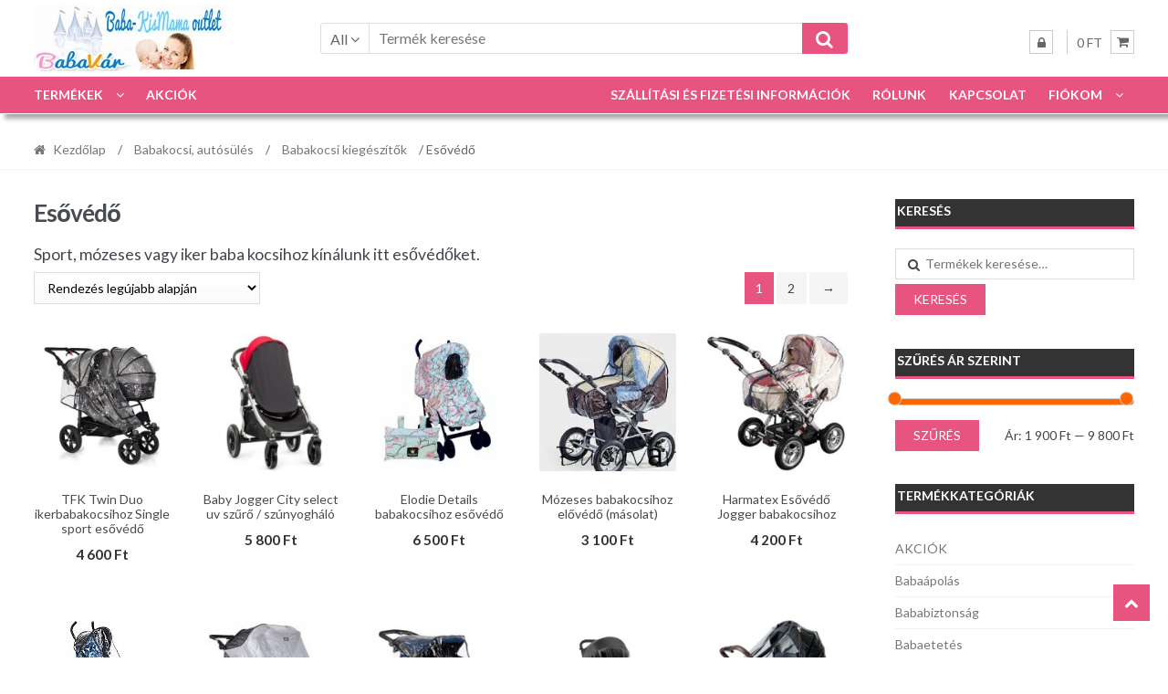

--- FILE ---
content_type: text/html; charset=UTF-8
request_url: https://www.babamamaoutlet.hu/babakocsi-autosules/babakocsi-kiegeszitok/esovedo/
body_size: 35651
content:
<!DOCTYPE html>
<html lang="hu" prefix="og: http://ogp.me/ns# fb: http://ogp.me/ns/fb#">
<head>
<meta charset="UTF-8">
<title>Esővédő - BabaVár Baba és kismama online bababolt webáruház</title>
<meta name="robots" content="index,follow">
<meta name="googlebot" content="index,follow,max-snippet:-1,max-image-preview:large,max-video-preview:-1">
<meta name="bingbot" content="index,follow,max-snippet:-1,max-image-preview:large,max-video-preview:-1">
<meta name="description" content="Sport, mózeses vagy iker baba kocsihoz kínálunk itt esővédőket."/>
<meta name="keywords" content="babakocsi,esővédő"/>
<link rel="canonical" href="https://www.babamamaoutlet.hu/babakocsi-autosules/babakocsi-kiegeszitok/esovedo/"/>
<link rel="next" href="https://www.babamamaoutlet.hu/babakocsi-autosules/babakocsi-kiegeszitok/esovedo/page/2/"/>
<link rel="alternate" type="application/rss+xml" href="https://www.babamamaoutlet.hu/sitemap.xml"/>
<meta property="og:url" content="https://www.babamamaoutlet.hu/babakocsi-autosules/babakocsi-kiegeszitok/esovedo/"/>
<meta property="og:title" content="Esővédő - BabaVár Baba és kismama online bababolt webáruház"/>
<meta property="og:description" content="Sport, mózeses vagy iker baba kocsihoz kínálunk itt esővédőket."/>
<meta property="og:type" content="website"/>
<meta property="og:image" content="https://www.babamamaoutlet.hu/wp-content/uploads/2022/05/cropped-header_2022.jpg"/>
<meta property="og:image:width" content="500"/>
<meta property="og:image:type" content="image/jpeg"/>
<meta property="og:site_name" content="BabaMamaoutlet.hu"/>
<meta property="og:locale" content="hu_HU"/>
<meta property="twitter:url" content="https://www.babamamaoutlet.hu/babakocsi-autosules/babakocsi-kiegeszitok/esovedo/"/>
<meta property="twitter:title" content="Esővédő - BabaVár Baba és kismama online bababolt webáruház"/>
<meta property="twitter:description" content="Sport, mózeses vagy iker baba kocsihoz kínálunk itt esővédőket."/>
<meta property="twitter:image" content="https://www.babamamaoutlet.hu/wp-content/uploads/2022/05/cropped-header_2022.jpg"/>
<meta property="twitter:domain" content="BabaMamaoutlet.hu"/>
<meta property="twitter:card" content="summary_large_image"/>
<meta property="twitter:creator" content="@babavar"/>
<meta property="twitter:site" content="@babavar"/>
<script data-wpfc-render="false">(function(){let events=["mousemove", "wheel", "scroll", "touchstart", "touchmove"];let fired=false;events.forEach(function(event){window.addEventListener(event, function(){if(fired===false){fired=true;setTimeout(function(){ (function(d,s){var f=d.getElementsByTagName(s)[0];j=d.createElement(s);j.setAttribute('src', 'https://www.google-analytics.com/analytics.js');f.parentNode.insertBefore(j,f);})(document,'script'); }, 100);}},{once: true});});})();</script><script>(function(i,s,o,g,r,a,m){i['GoogleAnalyticsObject']=r;i[r]=i[r]||function(){(i[r].q=i[r].q||[]).push(arguments)},i[r].l=1*new Date();a=s.createElement(o), m=s.getElementsByTagName(o)[0];a.async=1;a.src=g;m.parentNode.insertBefore(a,m) })(window,document,'script','//www.google-analytics.com/analytics.js','ga'); ga('create', 'UA-49432372-1', 'auto');ga('send', 'pageview');</script>
<script type="application/ld+json">{"@context":"https://schema.org","@graph":[{"@type":"WebSite","@id":"https://www.babamamaoutlet.hu/babakocsi-autosules/babakocsi-kiegeszitok/esovedo/#website","url":"https://www.babamamaoutlet.hu/babakocsi-autosules/babakocsi-kiegeszitok/esovedo/","name":"BabaV\u00e1r - Babyhappy Kft.","headline":"Sport, m\u00f3zeses vagy iker baba kocsihoz k\u00edn\u00e1lunk itt es\u0151v\u00e9d\u0151ket.","mainEntityOfPage":{"@type":"WebPage","url":"https://www.babamamaoutlet.hu/babakocsi-autosules/babakocsi-kiegeszitok/esovedo/"},"potentialAction":{"@type":"SearchAction","target":"https://www.babamamaoutlet.hu/?s={search_term_string}","query-input":"required name=search_term_string"},"publisher":{"@type":"Organization","@id":"https://www.babamamaoutlet.hu/babakocsi-autosules/babakocsi-kiegeszitok/esovedo/#Organization","url":"https://www.babamamaoutlet.hu/babakocsi-autosules/babakocsi-kiegeszitok/esovedo/","name":"BabaV\u00e1r - Babyhappy Kft.","logo":{"@type":"ImageObject","url":"https://www.babamamaoutlet.hu/wp-content/uploads/2019/11/cropped-logoterv_20191126_v2.jpg","@id":"https://www.babamamaoutlet.hu/babakocsi-autosules/babakocsi-kiegeszitok/esovedo/#logo","width":210,"height":73,"caption":"BabaV\u00e1r - Babyhappy Kft."},"contactPoint":{"@type":"ContactPoint","telephone":"+36205046400","@id":"https://www.babamamaoutlet.hu/babakocsi-autosules/babakocsi-kiegeszitok/esovedo/#contactpoint"},"description":"M\u00e1rk\u00e1s Baba \u00e9s Kismama term\u00e9kek N\u00e9metorsz\u00e1gb\u00f3l Outlet \u00e1rakon!","sameAs":["https://www.facebook.com/babavar","https://twitter.com/babavar"]},"keywords":"babakocsi,es\u0151v\u00e9d\u0151"}]}</script>
<meta name="viewport" content="width=device-width, initial-scale=1">
<link rel="profile" href="http://gmpg.org/xfn/11">
<script data-cfasync="false" data-no-defer="1" data-no-minify="1" data-no-optimize="1">var ewww_webp_supported=!1;function check_webp_feature(A,e){var w;e=void 0!==e?e:function(){},ewww_webp_supported?e(ewww_webp_supported):((w=new Image).onload=function(){ewww_webp_supported=0<w.width&&0<w.height,e&&e(ewww_webp_supported)},w.onerror=function(){e&&e(!1)},w.src="data:image/webp;base64,"+{alpha:"UklGRkoAAABXRUJQVlA4WAoAAAAQAAAAAAAAAAAAQUxQSAwAAAARBxAR/Q9ERP8DAABWUDggGAAAABQBAJ0BKgEAAQAAAP4AAA3AAP7mtQAAAA=="}[A])}check_webp_feature("alpha");</script><script data-cfasync="false" data-no-defer="1" data-no-minify="1" data-no-optimize="1">var Arrive=function(c,w){"use strict";if(c.MutationObserver&&"undefined"!=typeof HTMLElement){var r,a=0,u=(r=HTMLElement.prototype.matches||HTMLElement.prototype.webkitMatchesSelector||HTMLElement.prototype.mozMatchesSelector||HTMLElement.prototype.msMatchesSelector,{matchesSelector:function(e,t){return e instanceof HTMLElement&&r.call(e,t)},addMethod:function(e,t,r){var a=e[t];e[t]=function(){return r.length==arguments.length?r.apply(this,arguments):"function"==typeof a?a.apply(this,arguments):void 0}},callCallbacks:function(e,t){t&&t.options.onceOnly&&1==t.firedElems.length&&(e=[e[0]]);for(var r,a=0;r=e[a];a++)r&&r.callback&&r.callback.call(r.elem,r.elem);t&&t.options.onceOnly&&1==t.firedElems.length&&t.me.unbindEventWithSelectorAndCallback.call(t.target,t.selector,t.callback)},checkChildNodesRecursively:function(e,t,r,a){for(var i,n=0;i=e[n];n++)r(i,t,a)&&a.push({callback:t.callback,elem:i}),0<i.childNodes.length&&u.checkChildNodesRecursively(i.childNodes,t,r,a)},mergeArrays:function(e,t){var r,a={};for(r in e)e.hasOwnProperty(r)&&(a[r]=e[r]);for(r in t)t.hasOwnProperty(r)&&(a[r]=t[r]);return a},toElementsArray:function(e){return e=void 0!==e&&("number"!=typeof e.length||e===c)?[e]:e}}),e=(l.prototype.addEvent=function(e,t,r,a){a={target:e,selector:t,options:r,callback:a,firedElems:[]};return this._beforeAdding&&this._beforeAdding(a),this._eventsBucket.push(a),a},l.prototype.removeEvent=function(e){for(var t,r=this._eventsBucket.length-1;t=this._eventsBucket[r];r--)e(t)&&(this._beforeRemoving&&this._beforeRemoving(t),(t=this._eventsBucket.splice(r,1))&&t.length&&(t[0].callback=null))},l.prototype.beforeAdding=function(e){this._beforeAdding=e},l.prototype.beforeRemoving=function(e){this._beforeRemoving=e},l),t=function(i,n){var o=new e,l=this,s={fireOnAttributesModification:!1};return o.beforeAdding(function(t){var e=t.target;e!==c.document&&e!==c||(e=document.getElementsByTagName("html")[0]);var r=new MutationObserver(function(e){n.call(this,e,t)}),a=i(t.options);r.observe(e,a),t.observer=r,t.me=l}),o.beforeRemoving(function(e){e.observer.disconnect()}),this.bindEvent=function(e,t,r){t=u.mergeArrays(s,t);for(var a=u.toElementsArray(this),i=0;i<a.length;i++)o.addEvent(a[i],e,t,r)},this.unbindEvent=function(){var r=u.toElementsArray(this);o.removeEvent(function(e){for(var t=0;t<r.length;t++)if(this===w||e.target===r[t])return!0;return!1})},this.unbindEventWithSelectorOrCallback=function(r){var a=u.toElementsArray(this),i=r,e="function"==typeof r?function(e){for(var t=0;t<a.length;t++)if((this===w||e.target===a[t])&&e.callback===i)return!0;return!1}:function(e){for(var t=0;t<a.length;t++)if((this===w||e.target===a[t])&&e.selector===r)return!0;return!1};o.removeEvent(e)},this.unbindEventWithSelectorAndCallback=function(r,a){var i=u.toElementsArray(this);o.removeEvent(function(e){for(var t=0;t<i.length;t++)if((this===w||e.target===i[t])&&e.selector===r&&e.callback===a)return!0;return!1})},this},i=new function(){var s={fireOnAttributesModification:!1,onceOnly:!1,existing:!1};function n(e,t,r){return!(!u.matchesSelector(e,t.selector)||(e._id===w&&(e._id=a++),-1!=t.firedElems.indexOf(e._id)))&&(t.firedElems.push(e._id),!0)}var c=(i=new t(function(e){var t={attributes:!1,childList:!0,subtree:!0};return e.fireOnAttributesModification&&(t.attributes=!0),t},function(e,i){e.forEach(function(e){var t=e.addedNodes,r=e.target,a=[];null!==t&&0<t.length?u.checkChildNodesRecursively(t,i,n,a):"attributes"===e.type&&n(r,i)&&a.push({callback:i.callback,elem:r}),u.callCallbacks(a,i)})})).bindEvent;return i.bindEvent=function(e,t,r){t=void 0===r?(r=t,s):u.mergeArrays(s,t);var a=u.toElementsArray(this);if(t.existing){for(var i=[],n=0;n<a.length;n++)for(var o=a[n].querySelectorAll(e),l=0;l<o.length;l++)i.push({callback:r,elem:o[l]});if(t.onceOnly&&i.length)return r.call(i[0].elem,i[0].elem);setTimeout(u.callCallbacks,1,i)}c.call(this,e,t,r)},i},o=new function(){var a={};function i(e,t){return u.matchesSelector(e,t.selector)}var n=(o=new t(function(){return{childList:!0,subtree:!0}},function(e,r){e.forEach(function(e){var t=e.removedNodes,e=[];null!==t&&0<t.length&&u.checkChildNodesRecursively(t,r,i,e),u.callCallbacks(e,r)})})).bindEvent;return o.bindEvent=function(e,t,r){t=void 0===r?(r=t,a):u.mergeArrays(a,t),n.call(this,e,t,r)},o};d(HTMLElement.prototype),d(NodeList.prototype),d(HTMLCollection.prototype),d(HTMLDocument.prototype),d(Window.prototype);var n={};return s(i,n,"unbindAllArrive"),s(o,n,"unbindAllLeave"),n}function l(){this._eventsBucket=[],this._beforeAdding=null,this._beforeRemoving=null}function s(e,t,r){u.addMethod(t,r,e.unbindEvent),u.addMethod(t,r,e.unbindEventWithSelectorOrCallback),u.addMethod(t,r,e.unbindEventWithSelectorAndCallback)}function d(e){e.arrive=i.bindEvent,s(i,e,"unbindArrive"),e.leave=o.bindEvent,s(o,e,"unbindLeave")}}(window,void 0),ewww_webp_supported=!1;function check_webp_feature(e,t){var r;ewww_webp_supported?t(ewww_webp_supported):((r=new Image).onload=function(){ewww_webp_supported=0<r.width&&0<r.height,t(ewww_webp_supported)},r.onerror=function(){t(!1)},r.src="data:image/webp;base64,"+{alpha:"UklGRkoAAABXRUJQVlA4WAoAAAAQAAAAAAAAAAAAQUxQSAwAAAARBxAR/Q9ERP8DAABWUDggGAAAABQBAJ0BKgEAAQAAAP4AAA3AAP7mtQAAAA==",animation:"UklGRlIAAABXRUJQVlA4WAoAAAASAAAAAAAAAAAAQU5JTQYAAAD/////AABBTk1GJgAAAAAAAAAAAAAAAAAAAGQAAABWUDhMDQAAAC8AAAAQBxAREYiI/gcA"}[e])}function ewwwLoadImages(e){if(e){for(var t=document.querySelectorAll(".batch-image img, .image-wrapper a, .ngg-pro-masonry-item a, .ngg-galleria-offscreen-seo-wrapper a"),r=0,a=t.length;r<a;r++)ewwwAttr(t[r],"data-src",t[r].getAttribute("data-webp")),ewwwAttr(t[r],"data-thumbnail",t[r].getAttribute("data-webp-thumbnail"));for(var i=document.querySelectorAll("div.woocommerce-product-gallery__image"),r=0,a=i.length;r<a;r++)ewwwAttr(i[r],"data-thumb",i[r].getAttribute("data-webp-thumb"))}for(var n=document.querySelectorAll("video"),r=0,a=n.length;r<a;r++)ewwwAttr(n[r],"poster",e?n[r].getAttribute("data-poster-webp"):n[r].getAttribute("data-poster-image"));for(var o,l=document.querySelectorAll("img.ewww_webp_lazy_load"),r=0,a=l.length;r<a;r++)e&&(ewwwAttr(l[r],"data-lazy-srcset",l[r].getAttribute("data-lazy-srcset-webp")),ewwwAttr(l[r],"data-srcset",l[r].getAttribute("data-srcset-webp")),ewwwAttr(l[r],"data-lazy-src",l[r].getAttribute("data-lazy-src-webp")),ewwwAttr(l[r],"data-src",l[r].getAttribute("data-src-webp")),ewwwAttr(l[r],"data-orig-file",l[r].getAttribute("data-webp-orig-file")),ewwwAttr(l[r],"data-medium-file",l[r].getAttribute("data-webp-medium-file")),ewwwAttr(l[r],"data-large-file",l[r].getAttribute("data-webp-large-file")),null!=(o=l[r].getAttribute("srcset"))&&!1!==o&&o.includes("R0lGOD")&&ewwwAttr(l[r],"src",l[r].getAttribute("data-lazy-src-webp"))),l[r].className=l[r].className.replace(/\bewww_webp_lazy_load\b/,"");for(var s=document.querySelectorAll(".ewww_webp"),r=0,a=s.length;r<a;r++)e?(ewwwAttr(s[r],"srcset",s[r].getAttribute("data-srcset-webp")),ewwwAttr(s[r],"src",s[r].getAttribute("data-src-webp")),ewwwAttr(s[r],"data-orig-file",s[r].getAttribute("data-webp-orig-file")),ewwwAttr(s[r],"data-medium-file",s[r].getAttribute("data-webp-medium-file")),ewwwAttr(s[r],"data-large-file",s[r].getAttribute("data-webp-large-file")),ewwwAttr(s[r],"data-large_image",s[r].getAttribute("data-webp-large_image")),ewwwAttr(s[r],"data-src",s[r].getAttribute("data-webp-src"))):(ewwwAttr(s[r],"srcset",s[r].getAttribute("data-srcset-img")),ewwwAttr(s[r],"src",s[r].getAttribute("data-src-img"))),s[r].className=s[r].className.replace(/\bewww_webp\b/,"ewww_webp_loaded");window.jQuery&&jQuery.fn.isotope&&jQuery.fn.imagesLoaded&&(jQuery(".fusion-posts-container-infinite").imagesLoaded(function(){jQuery(".fusion-posts-container-infinite").hasClass("isotope")&&jQuery(".fusion-posts-container-infinite").isotope()}),jQuery(".fusion-portfolio:not(.fusion-recent-works) .fusion-portfolio-wrapper").imagesLoaded(function(){jQuery(".fusion-portfolio:not(.fusion-recent-works) .fusion-portfolio-wrapper").isotope()}))}function ewwwWebPInit(e){ewwwLoadImages(e),ewwwNggLoadGalleries(e),document.arrive(".ewww_webp",function(){ewwwLoadImages(e)}),document.arrive(".ewww_webp_lazy_load",function(){ewwwLoadImages(e)}),document.arrive("videos",function(){ewwwLoadImages(e)}),"loading"==document.readyState?document.addEventListener("DOMContentLoaded",ewwwJSONParserInit):("undefined"!=typeof galleries&&ewwwNggParseGalleries(e),ewwwWooParseVariations(e))}function ewwwAttr(e,t,r){null!=r&&!1!==r&&e.setAttribute(t,r)}function ewwwJSONParserInit(){"undefined"!=typeof galleries&&check_webp_feature("alpha",ewwwNggParseGalleries),check_webp_feature("alpha",ewwwWooParseVariations)}function ewwwWooParseVariations(e){if(e)for(var t=document.querySelectorAll("form.variations_form"),r=0,a=t.length;r<a;r++){var i=t[r].getAttribute("data-product_variations"),n=!1;try{for(var o in i=JSON.parse(i))void 0!==i[o]&&void 0!==i[o].image&&(void 0!==i[o].image.src_webp&&(i[o].image.src=i[o].image.src_webp,n=!0),void 0!==i[o].image.srcset_webp&&(i[o].image.srcset=i[o].image.srcset_webp,n=!0),void 0!==i[o].image.full_src_webp&&(i[o].image.full_src=i[o].image.full_src_webp,n=!0),void 0!==i[o].image.gallery_thumbnail_src_webp&&(i[o].image.gallery_thumbnail_src=i[o].image.gallery_thumbnail_src_webp,n=!0),void 0!==i[o].image.thumb_src_webp&&(i[o].image.thumb_src=i[o].image.thumb_src_webp,n=!0));n&&ewwwAttr(t[r],"data-product_variations",JSON.stringify(i))}catch(e){}}}function ewwwNggParseGalleries(e){if(e)for(var t in galleries){var r=galleries[t];galleries[t].images_list=ewwwNggParseImageList(r.images_list)}}function ewwwNggLoadGalleries(e){e&&document.addEventListener("ngg.galleria.themeadded",function(e,t){window.ngg_galleria._create_backup=window.ngg_galleria.create,window.ngg_galleria.create=function(e,t){var r=$(e).data("id");return galleries["gallery_"+r].images_list=ewwwNggParseImageList(galleries["gallery_"+r].images_list),window.ngg_galleria._create_backup(e,t)}})}function ewwwNggParseImageList(e){for(var t in e){var r=e[t];if(void 0!==r["image-webp"]&&(e[t].image=r["image-webp"],delete e[t]["image-webp"]),void 0!==r["thumb-webp"]&&(e[t].thumb=r["thumb-webp"],delete e[t]["thumb-webp"]),void 0!==r.full_image_webp&&(e[t].full_image=r.full_image_webp,delete e[t].full_image_webp),void 0!==r.srcsets)for(var a in r.srcsets)nggSrcset=r.srcsets[a],void 0!==r.srcsets[a+"-webp"]&&(e[t].srcsets[a]=r.srcsets[a+"-webp"],delete e[t].srcsets[a+"-webp"]);if(void 0!==r.full_srcsets)for(var i in r.full_srcsets)nggFSrcset=r.full_srcsets[i],void 0!==r.full_srcsets[i+"-webp"]&&(e[t].full_srcsets[i]=r.full_srcsets[i+"-webp"],delete e[t].full_srcsets[i+"-webp"])}return e}check_webp_feature("alpha",ewwwWebPInit);</script>
<style>.the_champ_button_instagram span.the_champ_svg,a.the_champ_instagram span.the_champ_svg{background:radial-gradient(circle at 30% 107%,#fdf497 0,#fdf497 5%,#fd5949 45%,#d6249f 60%,#285aeb 90%)}
.the_champ_horizontal_sharing .the_champ_svg,.heateor_ss_standard_follow_icons_container .the_champ_svg{color:#fff;border-width:0px;border-style:solid;border-color:transparent;}
.the_champ_horizontal_sharing .theChampTCBackground{color:#666;}
.the_champ_horizontal_sharing span.the_champ_svg:hover,.heateor_ss_standard_follow_icons_container span.the_champ_svg:hover{border-color:transparent;}
.the_champ_vertical_sharing span.the_champ_svg,.heateor_ss_floating_follow_icons_container span.the_champ_svg{color:#fff;border-width:0px;border-style:solid;border-color:transparent;}
.the_champ_vertical_sharing .theChampTCBackground{color:#666;}
.the_champ_vertical_sharing span.the_champ_svg:hover,.heateor_ss_floating_follow_icons_container span.the_champ_svg:hover{border-color:transparent;}
@media screen and (max-width:783px){.the_champ_vertical_sharing{display:none!important}}</style>
<link rel='dns-prefetch' href='//capi-automation.s3.us-east-2.amazonaws.com'/>
<link rel='dns-prefetch' href='//fonts.googleapis.com'/>
<link rel="alternate" type="application/rss+xml" title="BabaMamaoutlet.hu &raquo; hírcsatorna" href="https://www.babamamaoutlet.hu/feed/"/>
<link rel="alternate" type="application/rss+xml" title="BabaMamaoutlet.hu &raquo; hozzászólás hírcsatorna" href="https://www.babamamaoutlet.hu/comments/feed/"/>
<link rel="alternate" type="application/rss+xml" title="BabaMamaoutlet.hu &raquo; Esővédő Kategória hírforrás" href="https://www.babamamaoutlet.hu/babakocsi-autosules/babakocsi-kiegeszitok/esovedo/feed/"/>
<link rel="stylesheet" type="text/css" href="https://cdn.babamamaoutlet.hu/wp-content/cache/wpfc-minified/ky38c9pw/g4lxk.css" media="all"/>
<style id='oik-address-style-inline-css'></style>
<style id='oik-contact-form-style-inline-css'></style>
<style id='oik-countdown-style-inline-css'></style>
<style id='oik-follow-me-style-inline-css'></style>
<style id='oik-googlemap-style-inline-css'></style>
<style id='oik-paypal-style-inline-css'>.wp-block-oik-paypal form input[type=image]{border:none;width:auto}</style>
<style id='oik-shortcode-block-style-inline-css'></style>
<style id='oik-contact-field-style-inline-css'>.bw_contact_form .bw_grid>div,.bw_contact_form bw_grid .is-style-grid{display:grid;gap:10px;grid-template-columns:1fr 3fr}.bw_contact_form .bw_grid .is-style-above,.wp-block-oik-contact-field .is-style-above{display:grid;grid-template-columns:1fr}.bw_contact_form .bw_grid .is-style-reversed,.bw_contact_form .bw_grid .is-style-reversed>div{display:grid;gap:10px;grid-template-columns:1fr 3fr}.bw_contact_form .bw_grid .is-style-reversed>div .label,.bw_contact_form .bw_grid .is-style-reversed>label{grid-column-start:2;grid-row-start:1}.bw_contact_form .bw_grid .is-style-reversed input,.bw_contact_form .bw_grid .is-style-reversed>div .field{grid-column-start:1;grid-row-start:1}</style>
<style id='classic-theme-styles-inline-css'>.wp-block-button__link{color:#fff;background-color:#32373c;border-radius:9999px;box-shadow:none;text-decoration:none;padding:calc(.667em + 2px) calc(1.333em + 2px);font-size:1.125em}.wp-block-file__button{background:#32373c;color:#fff;text-decoration:none}</style>
<style id='global-styles-inline-css'>:root{--wp--preset--aspect-ratio--square:1;--wp--preset--aspect-ratio--4-3:4/3;--wp--preset--aspect-ratio--3-4:3/4;--wp--preset--aspect-ratio--3-2:3/2;--wp--preset--aspect-ratio--2-3:2/3;--wp--preset--aspect-ratio--16-9:16/9;--wp--preset--aspect-ratio--9-16:9/16;--wp--preset--color--black:#000000;--wp--preset--color--cyan-bluish-gray:#abb8c3;--wp--preset--color--white:#ffffff;--wp--preset--color--pale-pink:#f78da7;--wp--preset--color--vivid-red:#cf2e2e;--wp--preset--color--luminous-vivid-orange:#ff6900;--wp--preset--color--luminous-vivid-amber:#fcb900;--wp--preset--color--light-green-cyan:#7bdcb5;--wp--preset--color--vivid-green-cyan:#00d084;--wp--preset--color--pale-cyan-blue:#8ed1fc;--wp--preset--color--vivid-cyan-blue:#0693e3;--wp--preset--color--vivid-purple:#9b51e0;--wp--preset--gradient--vivid-cyan-blue-to-vivid-purple:linear-gradient(135deg,rgba(6,147,227,1) 0%,rgb(155,81,224) 100%);--wp--preset--gradient--light-green-cyan-to-vivid-green-cyan:linear-gradient(135deg,rgb(122,220,180) 0%,rgb(0,208,130) 100%);--wp--preset--gradient--luminous-vivid-amber-to-luminous-vivid-orange:linear-gradient(135deg,rgba(252,185,0,1) 0%,rgba(255,105,0,1) 100%);--wp--preset--gradient--luminous-vivid-orange-to-vivid-red:linear-gradient(135deg,rgba(255,105,0,1) 0%,rgb(207,46,46) 100%);--wp--preset--gradient--very-light-gray-to-cyan-bluish-gray:linear-gradient(135deg,rgb(238,238,238) 0%,rgb(169,184,195) 100%);--wp--preset--gradient--cool-to-warm-spectrum:linear-gradient(135deg,rgb(74,234,220) 0%,rgb(151,120,209) 20%,rgb(207,42,186) 40%,rgb(238,44,130) 60%,rgb(251,105,98) 80%,rgb(254,248,76) 100%);--wp--preset--gradient--blush-light-purple:linear-gradient(135deg,rgb(255,206,236) 0%,rgb(152,150,240) 100%);--wp--preset--gradient--blush-bordeaux:linear-gradient(135deg,rgb(254,205,165) 0%,rgb(254,45,45) 50%,rgb(107,0,62) 100%);--wp--preset--gradient--luminous-dusk:linear-gradient(135deg,rgb(255,203,112) 0%,rgb(199,81,192) 50%,rgb(65,88,208) 100%);--wp--preset--gradient--pale-ocean:linear-gradient(135deg,rgb(255,245,203) 0%,rgb(182,227,212) 50%,rgb(51,167,181) 100%);--wp--preset--gradient--electric-grass:linear-gradient(135deg,rgb(202,248,128) 0%,rgb(113,206,126) 100%);--wp--preset--gradient--midnight:linear-gradient(135deg,rgb(2,3,129) 0%,rgb(40,116,252) 100%);--wp--preset--font-size--small:13px;--wp--preset--font-size--medium:20px;--wp--preset--font-size--large:36px;--wp--preset--font-size--x-large:42px;--wp--preset--spacing--20:0.44rem;--wp--preset--spacing--30:0.67rem;--wp--preset--spacing--40:1rem;--wp--preset--spacing--50:1.5rem;--wp--preset--spacing--60:2.25rem;--wp--preset--spacing--70:3.38rem;--wp--preset--spacing--80:5.06rem;--wp--preset--shadow--natural:6px 6px 9px rgba(0, 0, 0, 0.2);--wp--preset--shadow--deep:12px 12px 50px rgba(0, 0, 0, 0.4);--wp--preset--shadow--sharp:6px 6px 0px rgba(0, 0, 0, 0.2);--wp--preset--shadow--outlined:6px 6px 0px -3px rgba(255, 255, 255, 1), 6px 6px rgba(0, 0, 0, 1);--wp--preset--shadow--crisp:6px 6px 0px rgba(0, 0, 0, 1);}:where(.is-layout-flex){gap:0.5em;}:where(.is-layout-grid){gap:0.5em;}body .is-layout-flex{display:flex;}.is-layout-flex{flex-wrap:wrap;align-items:center;}.is-layout-flex > :is(*, div){margin:0;}body .is-layout-grid{display:grid;}.is-layout-grid > :is(*, div){margin:0;}:where(.wp-block-columns.is-layout-flex){gap:2em;}:where(.wp-block-columns.is-layout-grid){gap:2em;}:where(.wp-block-post-template.is-layout-flex){gap:1.25em;}:where(.wp-block-post-template.is-layout-grid){gap:1.25em;}.has-black-color{color:var(--wp--preset--color--black) !important;}.has-cyan-bluish-gray-color{color:var(--wp--preset--color--cyan-bluish-gray) !important;}.has-white-color{color:var(--wp--preset--color--white) !important;}.has-pale-pink-color{color:var(--wp--preset--color--pale-pink) !important;}.has-vivid-red-color{color:var(--wp--preset--color--vivid-red) !important;}.has-luminous-vivid-orange-color{color:var(--wp--preset--color--luminous-vivid-orange) !important;}.has-luminous-vivid-amber-color{color:var(--wp--preset--color--luminous-vivid-amber) !important;}.has-light-green-cyan-color{color:var(--wp--preset--color--light-green-cyan) !important;}.has-vivid-green-cyan-color{color:var(--wp--preset--color--vivid-green-cyan) !important;}.has-pale-cyan-blue-color{color:var(--wp--preset--color--pale-cyan-blue) !important;}.has-vivid-cyan-blue-color{color:var(--wp--preset--color--vivid-cyan-blue) !important;}.has-vivid-purple-color{color:var(--wp--preset--color--vivid-purple) !important;}.has-black-background-color{background-color:var(--wp--preset--color--black) !important;}.has-cyan-bluish-gray-background-color{background-color:var(--wp--preset--color--cyan-bluish-gray) !important;}.has-white-background-color{background-color:var(--wp--preset--color--white) !important;}.has-pale-pink-background-color{background-color:var(--wp--preset--color--pale-pink) !important;}.has-vivid-red-background-color{background-color:var(--wp--preset--color--vivid-red) !important;}.has-luminous-vivid-orange-background-color{background-color:var(--wp--preset--color--luminous-vivid-orange) !important;}.has-luminous-vivid-amber-background-color{background-color:var(--wp--preset--color--luminous-vivid-amber) !important;}.has-light-green-cyan-background-color{background-color:var(--wp--preset--color--light-green-cyan) !important;}.has-vivid-green-cyan-background-color{background-color:var(--wp--preset--color--vivid-green-cyan) !important;}.has-pale-cyan-blue-background-color{background-color:var(--wp--preset--color--pale-cyan-blue) !important;}.has-vivid-cyan-blue-background-color{background-color:var(--wp--preset--color--vivid-cyan-blue) !important;}.has-vivid-purple-background-color{background-color:var(--wp--preset--color--vivid-purple) !important;}.has-black-border-color{border-color:var(--wp--preset--color--black) !important;}.has-cyan-bluish-gray-border-color{border-color:var(--wp--preset--color--cyan-bluish-gray) !important;}.has-white-border-color{border-color:var(--wp--preset--color--white) !important;}.has-pale-pink-border-color{border-color:var(--wp--preset--color--pale-pink) !important;}.has-vivid-red-border-color{border-color:var(--wp--preset--color--vivid-red) !important;}.has-luminous-vivid-orange-border-color{border-color:var(--wp--preset--color--luminous-vivid-orange) !important;}.has-luminous-vivid-amber-border-color{border-color:var(--wp--preset--color--luminous-vivid-amber) !important;}.has-light-green-cyan-border-color{border-color:var(--wp--preset--color--light-green-cyan) !important;}.has-vivid-green-cyan-border-color{border-color:var(--wp--preset--color--vivid-green-cyan) !important;}.has-pale-cyan-blue-border-color{border-color:var(--wp--preset--color--pale-cyan-blue) !important;}.has-vivid-cyan-blue-border-color{border-color:var(--wp--preset--color--vivid-cyan-blue) !important;}.has-vivid-purple-border-color{border-color:var(--wp--preset--color--vivid-purple) !important;}.has-vivid-cyan-blue-to-vivid-purple-gradient-background{background:var(--wp--preset--gradient--vivid-cyan-blue-to-vivid-purple) !important;}.has-light-green-cyan-to-vivid-green-cyan-gradient-background{background:var(--wp--preset--gradient--light-green-cyan-to-vivid-green-cyan) !important;}.has-luminous-vivid-amber-to-luminous-vivid-orange-gradient-background{background:var(--wp--preset--gradient--luminous-vivid-amber-to-luminous-vivid-orange) !important;}.has-luminous-vivid-orange-to-vivid-red-gradient-background{background:var(--wp--preset--gradient--luminous-vivid-orange-to-vivid-red) !important;}.has-very-light-gray-to-cyan-bluish-gray-gradient-background{background:var(--wp--preset--gradient--very-light-gray-to-cyan-bluish-gray) !important;}.has-cool-to-warm-spectrum-gradient-background{background:var(--wp--preset--gradient--cool-to-warm-spectrum) !important;}.has-blush-light-purple-gradient-background{background:var(--wp--preset--gradient--blush-light-purple) !important;}.has-blush-bordeaux-gradient-background{background:var(--wp--preset--gradient--blush-bordeaux) !important;}.has-luminous-dusk-gradient-background{background:var(--wp--preset--gradient--luminous-dusk) !important;}.has-pale-ocean-gradient-background{background:var(--wp--preset--gradient--pale-ocean) !important;}.has-electric-grass-gradient-background{background:var(--wp--preset--gradient--electric-grass) !important;}.has-midnight-gradient-background{background:var(--wp--preset--gradient--midnight) !important;}.has-small-font-size{font-size:var(--wp--preset--font-size--small) !important;}.has-medium-font-size{font-size:var(--wp--preset--font-size--medium) !important;}.has-large-font-size{font-size:var(--wp--preset--font-size--large) !important;}.has-x-large-font-size{font-size:var(--wp--preset--font-size--x-large) !important;}:where(.wp-block-post-template.is-layout-flex){gap:1.25em;}:where(.wp-block-post-template.is-layout-grid){gap:1.25em;}:where(.wp-block-columns.is-layout-flex){gap:2em;}:where(.wp-block-columns.is-layout-grid){gap:2em;}:root :where(.wp-block-pullquote){font-size:1.5em;line-height:1.6;}</style>
<link rel="stylesheet" type="text/css" href="https://cdn.babamamaoutlet.hu/wp-content/cache/wpfc-minified/77i55x6a/g4lxk.css" media="all"/>
<link rel="stylesheet" type="text/css" href="https://cdn.babamamaoutlet.hu/wp-content/cache/wpfc-minified/87w6w23t/g4lxj.css" media="only screen and (min-width: 768px)"/>
<style id='woocommerce-inline-inline-css'>.woocommerce form .form-row .required{visibility:visible;}</style>
<link rel="stylesheet" type="text/css" href="https://cdn.babamamaoutlet.hu/wp-content/cache/wpfc-minified/mawec6md/g4lxi.css" media="all"/>
<style id='shopper-style-inline-css'>.main-navigation ul li a, .site-title a, .site-branding h1 a, .site-footer .shopper-handheld-footer-bar a:not(.button){color:#666666;}
.main-navigation ul li a:hover, .main-navigation ul li:hover > a, .site-title a:hover, a.cart-contents:hover, .header-myacc-link a:hover, .site-header-cart .widget_shopping_cart a:hover, .site-header-cart:hover > li > a, .site-header ul.menu li.current-menu-item > a, .site-header ul.menu li.current-menu-parent > a{color:#ff6600;}
table th{background-color:#f8f8f8;}
table tbody td{background-color:#fdfdfd;}
table tbody tr:nth-child(2n) td{background-color:#fbfbfb;}
.site-header, .main-navigation ul.menu > li.menu-item-has-children:after, .shopper-handheld-footer-bar, .shopper-handheld-footer-bar ul li > a, .shopper-handheld-footer-bar ul li.search .site-search{background-color:#ffffff;}
p.site-description, .site-header, .shopper-handheld-footer-bar{color:#9aa0a7;}
.shopper-handheld-footer-bar ul li.cart .count{background-color:#666666;}
.shopper-handheld-footer-bar ul li.cart .count{color:#ffffff;}
.shopper-handheld-footer-bar ul li.cart .count{border-color:#ffffff;}
h1, h2, h3, h4, h5, h6{color:#484c51;}
.widget .widget-title, .widget .widgettitle, .shopper-latest-from-blog .recent-post-title, .entry-title a{color:#484c51;}
.widget h1{border-bottom-color:#484c51;}
body, .page-numbers li .page-numbers:not(.current),
.page-numbers li .page-numbers:not(.current){color:#43454b;}
.widget-area .widget a, .hentry .entry-header .posted-on a, .hentry .entry-header .byline a{color:#75777d;}
.site-main nav.navigation .nav-previous a, .widget_nav_menu ul.menu li.current-menu-item > a, .widget ul li.current-cat-ancestor > a, .widget_nav_menu ul.menu li.current-menu-ancestor > a, .site-main nav.navigation .nav-next a, .widget ul li.current-cat > a, .widget ul li.current-cat-parent > a, a{color:#ff6600;}
button, input[type="button"], input[type="reset"], input[type="submit"], .button, .widget a.button, .site-header-cart .widget_shopping_cart a.button, .back-to-top, .page-numbers li .page-numbers:hover,
.shopper-hero-box .hero-box-wrap.owl-carousel .owl-controls .owl-next, .shopper-hero-box .hero-box-wrap.owl-carousel .owl-controls .owl-prev{background-color:#ff6600;border-color:#ff6600;color:#ffffff;}
.button.alt:hover, button.alt:hover, widget a.button.checkout:hover, button:hover, input[type="button"]:hover, input[type="reset"]:hover, input[type="submit"]:hover, .button:hover, .widget a.button:hover, .site-header-cart .widget_shopping_cart a.button:hover, .back-to-top:hover, input[type="submit"]:disabled:hover{background-color:#e64d00;border-color:#e64d00;color:#ffffff;}
button.alt, input[type="button"].alt, input[type="reset"].alt, input[type="submit"].alt, .button.alt, .added_to_cart.alt, .widget-area .widget a.button.alt, .added_to_cart, .pagination .page-numbers li .page-numbers.current, .woocommerce-pagination .page-numbers li .page-numbers.current, .widget a.button.checkout{background-color:#ff6600;border-color:#ff6600;color:#ffffff;}
input[type="button"].alt:hover, input[type="reset"].alt:hover, input[type="submit"].alt:hover,  .added_to_cart.alt:hover, .widget-area .widget a.button.alt:hover{background-color:#13141a;border-color:#13141a;color:#ffffff;}
.site-footer{background-color:#333333;color:#cccccc;}
.footer-widgets{background-color:#666666;}
.footer-widgets .widget-title{color:#ffffff;}
.site-footer h1, .site-footer h2, .site-footer h3, .site-footer h4, .site-footer h5, .site-footer h6{color:#ffffff;}
.site-info, .footer-widgets .product_list_widget a:hover, .site-footer a:not(.button){color:#cccccc;}
#order_review,
#payment .payment_methods > li .payment_box{background-color:#ffffff;}
#payment .payment_methods > li{background-color:#fafafa;}
#payment .payment_methods > li:hover{background-color:#f5f5f5;}
.hentry .entry-content .more-link{border-color:#ff6600;color:#ff6600;}
.hentry .entry-content .more-link:hover{background-color:#ff6600;}
@media screen and (min-width:768px){
.site-header-cart .widget_shopping_cart,
.main-navigation ul.menu ul.sub-menu, .main-navigation ul.nav-menu ul.children{background-color:#f7f7f7;}
}</style>
<link rel="stylesheet" type="text/css" href="https://cdn.babamamaoutlet.hu/wp-content/cache/wpfc-minified/6xzde2ui/g4rjr.css" media="all"/>
<style id='shopper-woocommerce-style-inline-css'>a.cart-contents, .header-myacc-link a, .site-header-cart .widget_shopping_cart a{color:#666666;}
table.cart td.product-remove, table.cart td.actions{border-top-color:#ffffff;}
.woocommerce-tabs ul.tabs li.active a, ul.products li.product .price, .widget_search form:before, .widget_product_search form:before{color:#43454b;}
.woocommerce-breadcrumb a, a.woocommerce-review-link, .product_meta a{color:#75777d;}
.star-rating span:before, .quantity .plus, .quantity .minus,
p.stars a:hover:after, p.stars a:after, .star-rating span:before, #payment .payment_methods li input[type=radio]:first-child:checked+label:before{color:#ff6600;}
.widget_price_filter .ui-slider .ui-slider-range, .widget_price_filter .ui-slider .ui-slider-handle{background-color:#ff6600;}
.woocommerce-breadcrumb, #reviews .commentlist li .comment_container{background-color:#f8f8f8;}
.order_details{background-color:#f8f8f8;}
.order_details > li{border-bottom:1px dotted #e3e3e3;}
.order_details:before, .order_details:after{background:-webkit-linear-gradient(transparent 0,transparent 0),-webkit-linear-gradient(135deg,#f8f8f8 33.33%,transparent 33.33%),-webkit-linear-gradient(45deg,#f8f8f8 33.33%,transparent 33.33%)}
p.stars a:before, p.stars a:hover~a:before,
p.stars.selected a.active~a:before{color:#43454b;}
p.stars.selected a.active:before, p.stars:hover a:before, p.stars.selected a:not(.active):before,
p.stars.selected a.active:before{color:#ff6600;}
.single-product div.product .woocommerce-product-gallery .woocommerce-product-gallery__trigger{background-color:#ff6600;color:#ffffff;}
.single-product div.product .woocommerce-product-gallery .woocommerce-product-gallery__trigger:hover{background-color:#e64d00;border-color:#e64d00;color:#ffffff;}
.site-main ul.products li.product:hover .woocommerce-loop-category__title, .site-header-cart .cart-contents .count, .added_to_cart, .onsale{background-color:#ff6600;color:#ffffff;}
.added_to_cart:hover{background-color:#e64d00;}
.widget_price_filter .ui-slider .ui-slider-range, .widget_price_filter .ui-slider .ui-slider-handle,
.widget .tagcloud a:hover, .widget_price_filter .ui-slider .ui-slider-range, .widget_price_filter .ui-slider .ui-slider-handle, .hentry.type-post .entry-header:after{background-color:#ff6600;}
.widget .tagcloud a:hover{border-color:#ff6600;}
.widget_product_categories > ul li.current-cat-parent > a, .widget_product_categories > ul li.current-cat > a{color:#ff6600;}
@media screen and (min-width:768px){
.site-header-cart .widget_shopping_cart, .site-header .product_list_widget li .quantity{color:#9aa0a7;}
}</style>
<script data-wpfc-render="false">(function(){let events=["mousemove", "wheel", "scroll", "touchstart", "touchmove"];let fired=false;events.forEach(function(event){window.addEventListener(event, function(){if(fired===false){fired=true;setTimeout(function(){ (function(d,s){var f=d.getElementsByTagName(s)[0];j=d.createElement(s);j.setAttribute('type', 'text/javascript');j.setAttribute('src', 'https://www.babamamaoutlet.hu/wp-content/plugins/cookie-law-info/legacy/public/js/cookie-law-info-public.js?ver=3.3.7');j.setAttribute('id', 'cookie-law-info-js');f.parentNode.insertBefore(j,f);})(document,'script'); }, 200);}},{once: true});});})();</script>
<link rel="https://api.w.org/" href="https://www.babamamaoutlet.hu/wp-json/"/><link rel="alternate" title="JSON" type="application/json" href="https://www.babamamaoutlet.hu/wp-json/wp/v2/product_cat/414"/><link rel="EditURI" type="application/rsd+xml" title="RSD" href="https://www.babamamaoutlet.hu/xmlrpc.php?rsd"/>
<style>.wp-block-post-author__name{display:none !important;}
.wp-block-post-date{display:none !important;}
.entry-meta{display:none !important;}
.home .entry-meta{display:none;}
.entry-footer{display:none !important;}
.home .entry-footer{display:none;}</style>	<noscript><style>.woocommerce-product-gallery{opacity:1 !important;}</style></noscript>
<script data-wpfc-render="false">(function(){let events=["mousemove", "wheel", "scroll", "touchstart", "touchmove"];let fired=false;events.forEach(function(event){window.addEventListener(event, function(){if(fired===false){fired=true;setTimeout(function(){
!function(f,b,e,v,n,t,s){if(f.fbq)return;n=f.fbq=function(){n.callMethod?
n.callMethod.apply(n,arguments):n.queue.push(arguments)};if(!f._fbq)f._fbq=n;
n.push=n;n.loaded=!0;n.version='2.0';n.queue=[];t=b.createElement(e);t.async=!0;
t.src=v;s=b.getElementsByTagName(e)[0];s.parentNode.insertBefore(t,s)}(window,
document,'script','https://connect.facebook.net/en_US/fbevents.js');
}, 300);}},{once: true});});})();</script>
<script >fbq('init', '842462919252205', {}, {
"agent": "woocommerce_0-7.9.0-3.5.14"
});
document.addEventListener('DOMContentLoaded', function(){
document.body.insertAdjacentHTML('beforeend', '<div class=\"wc-facebook-pixel-event-placeholder\"></div>');
}, false);</script>
<noscript><style>.lazyload[data-src]{display:none !important;}</style></noscript><style>.lazyload{background-image:none !important;}.lazyload:before{background-image:none !important;}</style><style>.wp-block-gallery.is-cropped .blocks-gallery-item picture{height:100%;width:100%;}</style><style id="custom-background-css">body.custom-background{background-color:##ffffff;}</style>
<link rel="icon" href="https://cdn.babamamaoutlet.hu/wp-content/uploads/2019/01/cropped-cropped-logoterv_20190116-32x32.jpg" sizes="32x32"/>
<link rel="icon" href="https://cdn.babamamaoutlet.hu/wp-content/uploads/2019/01/cropped-cropped-logoterv_20190116-192x192.jpg" sizes="192x192"/>
<link rel="apple-touch-icon" href="https://cdn.babamamaoutlet.hu/wp-content/uploads/2019/01/cropped-cropped-logoterv_20190116-180x180.jpg"/>
<meta name="msapplication-TileImage" content="https://www.babamamaoutlet.hu/wp-content/uploads/2019/01/cropped-cropped-logoterv_20190116-270x270.jpg"/>
<style id="sccss">.site-header{box-shadow:5px 5px 5px 0px rgba(0,0,0,0.35);margin-bottom:1.076851em;}
.main-navigation ul li a{font-weight:700;}
@media(min-width:768px){text-overlay-left
.col-full{max-width:80.141em;}
@media(min-width:768px){}
.col-full{max-width:80.141em;}
#menu-item-125645, #menu-item-125646, #menu-item-125640, #menu-item-125647{float:right;text-align:right;}
.header-middle{margin:0.3em 0;clear:both;}
.woocommerce-breadcrumb{margin-bottom:2.276850774em;}
.shopper-primary-navigation .main-navigation{width:100%;}
.woocommerce.single-product.collateral-product-columns-4 ul.products li.product, .woocommerce-page.single-product.collateral-product-columns-4 ul.products li.product, .woocommerce.single-product.collateral-product-columns-4 .upsells.products li.product, .woocommerce-page.single-product.collateral-product-columns-4 .upsells.products li.product{width:17.05%;}
}
#menu-item-125041 a{color:#ffffff !important;}
#site-header-cart > li:nth-child(2) > div > div > ul > li > a:nth-child(2){color:#cccccc;}
.wpcsp_product_carousel_slider span.onsale{background-color:#e75480;color:#ffffff;}
.hentry.type-page .entry-header{display:none !important;}
div.product .price{font-weight:700;font-size:1.2em;margin-bottom:5px;}
mark, ins{color:#ff1493;}
.entry-summary h2, p{margin:5px 0px 5px 0px;font-size:1.1em;}
.widget_search form input[type=text], .widget_search form input[type=search], .widget_product_search form input[type=text], .widget_product_search form input[type=search]{margin-bottom:5px;}
p:empty{display:none !important;}
.shopper-primary-navigation{background:#e75480;border-top:1px solid #f5f5f5;border-bottom:1px solid #f5f5f5;}
ul.products li.product .button{margin-top:-25%;}
.site-header-cart .widget_shopping_cart, .main-navigation ul.menu ul.sub-menu, .main-navigation ul.nav-menu ul.children{background-color:#000000;}
.main-navigation ul li a, .site-title a, .site-branding h1 a, .site-footer .shopper-handheld-footer-bar a:not(.button){color:#ffffff;}
button, input[type="button"], input[type="reset"], input[type="submit"], .button, .widget a.button, .site-header-cart .widget_shopping_cart a.button, .back-to-top, .page-numbers li .page-numbers:hover, .shopper-hero-box .hero-box-wrap.owl-carousel .owl-controls .owl-next, .shopper-hero-box .hero-box-wrap.owl-carousel .owl-controls .owl-prev{background-color:#e75480;border-color:#e75480;}
.single-product div.product .woocommerce-product-gallery .woocommerce-product-gallery__trigger{background-color:#e75480;color:#ffffff;}
button.alt, input[type="button"].alt, input[type="reset"].alt, input[type="submit"].alt, .button.alt, .added_to_cart.alt, .widget-area .widget a.button.alt, .added_to_cart, .pagination .page-numbers li .page-numbers.current, .woocommerce-pagination .page-numbers li .page-numbers.current, .widget a.button.checkout{background-color:#e75480;border-color:#e75480;}
.button.alt:hover, button.alt:hover, widget a.button.checkout:hover, button:hover, input[type="button"]:hover, input[type="reset"]:hover, input[type="submit"]:hover, .button:hover, .widget a.button:hover, .site-header-cart .widget_shopping_cart a.button:hover, .back-to-top:hover, input[type="submit"]:disabled:hover{background-color:#ffb6c1;border-color:#ffb6c1;color:#ffffff;}
.main-navigation ul li a:hover, .main-navigation ul li:hover > a, .site-title a:hover, a.cart-contents:hover, .header-myacc-link a:hover, .site-header-cart .widget_shopping_cart a:hover, .site-header-cart:hover > li > a, .site-header ul.menu li.current-menu-item > a, .site-header ul.menu li.current-menu-parent > a{color:#ffb6c1;}
.single-product div.product .woocommerce-product-gallery .woocommerce-product-gallery__trigger:hover{background-color:#ffb6c1;border-color:#ffb6c1;color:#ffffff;}
.site-main ul.products li.product:hover .woocommerce-loop-category__title, .site-header-cart .cart-contents .count, .added_to_cart, .onsale{background-color:#e75480;color:#ffffff;}
.site-main nav.navigation .nav-previous a, .widget_nav_menu ul.menu li.current-menu-item > a, .widget ul li.current-cat-ancestor > a, .widget_nav_menu ul.menu li.current-menu-ancestor > a, .site-main nav.navigation .nav-next a, .widget ul li.current-cat > a, .widget ul li.current-cat-parent > a, a{color:#e75480;}
.current-menu-item .current_page_item{color:#ffb6c1;}
.widget .widget-title, .widget .widgettitle, .shopper-latest-from-blog .recent-post-title, .entry-title a{color:#ffffff;background-color:#000000;}
.widget .widget-title, .widget .widgettitle{padding-top:1.5px;padding-right:0px;padding-bottom:0.7em;padding-left:1.5px;margin-bottom:1.5em;}
.related > h2:first-child, .upsells > h2:first-child{text-decoration:underline;}
.woorelated-title{text-decoration:underline;}
a.cart-contents a{color:#ffffff;}
h2 .count{display:none !important;}
ul.products li.product.product-category h2, ul.products li.product.product-category h3, ul.products li.product.product-category .woocommerce-loop-category__title{font-size:1.0em;bottom:12%;}
@media(max-width:768px){
ul.products li.product.product-category h2, ul.products li.product.product-category h3, ul.products li.product.product-category .woocommerce-loop-category__title{font-size:0.7em;word-wrap:break-word;}
}
ul.products li.product .stock.in-stock{display:none !important;}
ul.products li.product h2, ul.products li.product h3, ul.products li.product .woocommerce-loop-product__title{font-size:1.0em;font-weight:500;}
ul.products li.product .price{display:block;color:#333333;font-weight:700;font-size:1.1em;}
ul.products li.product .price ins{color:deeppink;}
ul.products li.product .stock.out-of-stock{font-size:1.3em;}
div.product .price{font-size:1.5em;}
.stock.in-stock{color:#09d274;font-weight:700;}
.star-rating span:before{color:#ff1493;}
.woocommerce-info, .woocommerce-noreviews, p.no-comments{color:#ffffff;background-color:lightpink;border-color:#ff1493}
.htmltitle{color:#ffffff !important;font-weight:bold;}
.sow-slider-base{position:relative;overflow:hidden;z-index:1;}
.widget .widget-title:before, .widget .widgettitle:before{background-color:#ffffff;}
.widget .widget-title, .widget .widgettitle{background-color:#693454;}
ul.the_champ_sharing_ul, ul.heateor_ss_follow_ul{margin:10px 0!important;}
.container{position:relative;border:1px solid;border-color:lightgray;}
.text-block{position:absolute;bottom:0px;left:0px;background-color:#F4F3F1;color:#3a3f42;text-align:center;padding-left:1px;padding-right:1px;line-height:35px;font-size:16px;opacity:0.9;filter:alpha(opacity=50);
width:100%;}
.subtitle{display:flex;text-align:center;}
.subtitle:before, .subtitle:after{content:'';flex:1;margin:auto 1em;height:0;border-top:solid #3a3f42 1px;opacity:0.9;}
.widget .widget-title:before, .widget .widgettitle:before{background-color:#E75480;width:100%;}
.widget .widget-title, .widget .widgettitle{background-color:#333333;}
.sow-headline{display:flex;text-align:center;flex-direction:row;}
.sow-headline:before{content:"";flex:1 1;opacity:0.7;border-bottom:groove 1px;margin:auto 0.55em;}
.sow-headline:after{content:"";flex:1 1;opacity:0.7;border-bottom:groove 1px;margin:auto 0.55em;}
.themeB_product_image_container{max-height:285px;padding:15px;}
.wpcsp_product_carousel_slider .owl-item .item h4.product_name a{white-space:normal !important;font-weight:700;}
.wpcsp_product_carousel_slider .caption{background:#ffffff;text-align:center;padding:1px 1px 1px 1px;position:absolute;bottom:0;margin:auto;width:91%;opacity:0.9;word-wrap:break-word;
}
.wpcsp_product_carousel_slider .owl-item .item .themeB_product_container{padding:1px 1px 1px 1px !important;min-height:285px;}
.text-overlay-price, .wpcsp_product_carousel_slider .price{position:relative;bottom:3px;left:0;background-color:#ff1493;padding:1px 1px 1px 1px;opacity:0.9;
}
.owl-item .item .price{font-weight:700;}
.wpcsp_product_carousel_slider .price del .amount{color:white !important;font-size:0.8em !important;opacity:1;}
.offercontainer, .salecontainer{position:relative;
box-shadow:0px 3px 10px rgba(77, 100, 126, 0.15);width:100%;}
.offercontainer{min-height:300px;}
.salecontainer{width:98%;}
.img-offer{width:295px;height:auto;padding:5px;}
.text-overlay-left{text-align:center;background:#ffffff;padding:2px 2px 2px 2px;position:absolute;bottom:0;left:0;
opacity:0.9;
}
.text-overlay-left h4{font-weight:500;color:#444444;font-size:0.97em;line-height:18px;overflow:hidden;text-overflow:ellipsis;}
.text-overlay-price p{font-size:0.9em;font-weight:500;color:white;line-height:15px;text-align:center;}
.onsale{font-size:1em;}
.percent{font-weight:700;border-radius:1%;background:none !important;font-size:20px;line-height:35px;color:#E75480;padding:1px;}
.ow-button-base a{color:#ffffff !important;font-weight:600;}
.ow-button-base.ow-button-align-center{min-height:300px;line-height:300px;}
.panel-widget-style{
}
.shopper-primary-navigation{line-height:1em;}
cart-collaterals .cart_totals small.includes_tax{display:none !important;}
.midbanner_text{position:absolute;left:0;right:0;bottom:24%;width:100%;text-align:center;font-size:1.3rem;line-height:2.2rem;text-transform:uppercase;color:#3a3f42;background:rgba(255,255,255,.8);}
.onsale{opacity:0.5;top:15%;}
.td .product-removal{background:#eaeaea;}
.soliloquy-container .soliloquy-caption{display:none !important;}
.soliloquy-container .soliloquy-prev, .soliloquy-next{display:none !important;}
.soliloquy-container .soliloquy-pager{display:none !important;}
#payment .payment_methods li p{margin:0;font-weight:600;color:red;}
ul.products li.product .price ins{font-size:1.2em;}
.price del{font-size:0.9em;}
.woosw-btn-icon-text .woosw-btn-text{margin-left:3px;font-size:9px;}
.wdp_miniCart{float:none !important;}
woosb-wrap .woosb-text, .woosb-before-text, .woosb-bundles .woosb-text{white-space:pre-line;font-size:20px;font-weight:bold;margin-top:5px;}
.woocommerce-checkout .payment-fixed{position:absolute !important;}</style>
<script data-wpfc-render="false">var Wpfcll={s:[],osl:0,scroll:false,i:function(){Wpfcll.ss();window.addEventListener('load',function(){let observer=new MutationObserver(mutationRecords=>{Wpfcll.osl=Wpfcll.s.length;Wpfcll.ss();if(Wpfcll.s.length > Wpfcll.osl){Wpfcll.ls(false);}});observer.observe(document.getElementsByTagName("html")[0],{childList:true,attributes:true,subtree:true,attributeFilter:["src"],attributeOldValue:false,characterDataOldValue:false});Wpfcll.ls(true);});window.addEventListener('scroll',function(){Wpfcll.scroll=true;Wpfcll.ls(false);});window.addEventListener('resize',function(){Wpfcll.scroll=true;Wpfcll.ls(false);});window.addEventListener('click',function(){Wpfcll.scroll=true;Wpfcll.ls(false);});},c:function(e,pageload){var w=document.documentElement.clientHeight || body.clientHeight;var n=0;if(pageload){n=0;}else{n=(w > 800) ? 800:200;n=Wpfcll.scroll ? 800:n;}var er=e.getBoundingClientRect();var t=0;var p=e.parentNode ? e.parentNode:false;if(typeof p.getBoundingClientRect=="undefined"){var pr=false;}else{var pr=p.getBoundingClientRect();}if(er.x==0 && er.y==0){for(var i=0;i < 10;i++){if(p){if(pr.x==0 && pr.y==0){if(p.parentNode){p=p.parentNode;}if(typeof p.getBoundingClientRect=="undefined"){pr=false;}else{pr=p.getBoundingClientRect();}}else{t=pr.top;break;}}};}else{t=er.top;}if(w - t+n > 0){return true;}return false;},r:function(e,pageload){var s=this;var oc,ot;try{oc=e.getAttribute("data-wpfc-original-src");ot=e.getAttribute("data-wpfc-original-srcset");originalsizes=e.getAttribute("data-wpfc-original-sizes");if(s.c(e,pageload)){if(oc || ot){if(e.tagName=="DIV" || e.tagName=="A" || e.tagName=="SPAN"){e.style.backgroundImage="url("+oc+")";e.removeAttribute("data-wpfc-original-src");e.removeAttribute("data-wpfc-original-srcset");e.removeAttribute("onload");}else{if(oc){e.setAttribute('src',oc);}if(ot){e.setAttribute('srcset',ot);}if(originalsizes){e.setAttribute('sizes',originalsizes);}if(e.getAttribute("alt") && e.getAttribute("alt")=="blank"){e.removeAttribute("alt");}e.removeAttribute("data-wpfc-original-src");e.removeAttribute("data-wpfc-original-srcset");e.removeAttribute("data-wpfc-original-sizes");e.removeAttribute("onload");if(e.tagName=="IFRAME"){var y="https://www.youtube.com/embed/";if(navigator.userAgent.match(/\sEdge?\/\d/i)){e.setAttribute('src',e.getAttribute("src").replace(/.+\/templates\/youtube\.html\#/,y));}e.onload=function(){if(typeof window.jQuery !="undefined"){if(jQuery.fn.fitVids){jQuery(e).parent().fitVids({customSelector:"iframe[src]"});}}var s=e.getAttribute("src").match(/templates\/youtube\.html\#(.+)/);if(s){try{var i=e.contentDocument || e.contentWindow;if(i.location.href=="about:blank"){e.setAttribute('src',y+s[1]);}}catch(err){e.setAttribute('src',y+s[1]);}}}}}}else{if(e.tagName=="NOSCRIPT"){if(typeof window.jQuery !="undefined"){if(jQuery(e).attr("data-type")=="wpfc"){e.removeAttribute("data-type");jQuery(e).after(jQuery(e).text());}}}}}}catch(error){console.log(error);console.log("==>",e);}},ss:function(){var i=Array.prototype.slice.call(document.getElementsByTagName("img"));var f=Array.prototype.slice.call(document.getElementsByTagName("iframe"));var d=Array.prototype.slice.call(document.getElementsByTagName("div"));var a=Array.prototype.slice.call(document.getElementsByTagName("a"));var s=Array.prototype.slice.call(document.getElementsByTagName("span"));var n=Array.prototype.slice.call(document.getElementsByTagName("noscript"));this.s=i.concat(f).concat(d).concat(a).concat(s).concat(n);},ls:function(pageload){var s=this;[].forEach.call(s.s,function(e,index){s.r(e,pageload);});}};document.addEventListener('DOMContentLoaded',function(){wpfci();});function wpfci(){Wpfcll.i();}</script>
</head>
<body class="archive tax-product_cat term-esovedo term-414 custom-background wp-custom-logo theme-shopper wc-pac-hide-sale-flash wc-pac-hide-product-count wc-pac-hide-add-to-cart woocommerce woocommerce-page woocommerce-no-js woocommerce-active product-columns-5 right-sidebar">
<div id="page" class="site">
<header id="masthead" class="site-header" role="banner" style="background-image: none;">
<div class="col-full">
<a class="skip-link screen-reader-text" href="#site-navigation">Ugrás a navigációhoz</a>
<a class="skip-link screen-reader-text" href="#content">Ugrás a tartalomhoz</a>
<div class="shopper-secondary-navigation"><div class="topbox-left"></div><div class="topbox-right"></div></div><div class="header-middle clear">		<div class="site-branding"> <a href="https://www.babamamaoutlet.hu/" class="custom-logo-link" rel="home"><picture><source type="image/webp" data-srcset="https://cdn.babamamaoutlet.hu/wp-content/uploads/2022/05/cropped-logoterv_2022.jpg.webp"><img width="210" height="73" src="[data-uri]" class="custom-logo lazyload" alt="TFK Twin Duo ikerbabakocsihoz Single sport esővédő" decoding="async" title="TFK Twin Duo ikerbabakocsihoz Single sport esővédő" data-eio="p" data-src="https://cdn.babamamaoutlet.hu/wp-content/uploads/2022/05/cropped-logoterv_2022.jpg" data-eio-rwidth="210" data-eio-rheight="73"/></picture><noscript><img width="210" height="73" src="https://cdn.babamamaoutlet.hu/wp-content/uploads/2022/05/cropped-logoterv_2022.jpg" class="custom-logo" alt="TFK Twin Duo ikerbabakocsihoz Single sport esővédő" decoding="async" title="TFK Twin Duo ikerbabakocsihoz Single sport esővédő" data-eio="l"/></noscript></a></div><div class="custom-product-search">
<form role="search" method="get" class="shopper-product-search" action="https://www.babamamaoutlet.hu/">
<div class="nav-left">
<div class="nav-search-facade" data-value="search-alias=aps"><span class="nav-search-label">Mind</span> <i class="fa fa-angle-down"></i></div><select class="shopper-cat-list" id="product_cat_list" name="product_cat"><option value="">Mind</option><option value="akciok" >AKCIÓK</option><option value="babaapolas" >Babaápolás</option><option value="furdetes-apolas" >&nbsp&nbspFürdetés, ápolás</option><option value="pelenkazas" >&nbsp&nbspPelenkázás</option><option value="szobatisztasagra-szoktatas" >&nbsp&nbspSzobatisztaságra szoktatás</option><option value="bababiztonsag" >Bababiztonság</option><option value="babaorok-bebimonitorok" >&nbsp&nbspBabaőrök, Bébimonitorok</option><option value="biztonsagban-a-lakasban" >&nbsp&nbspBiztonságban a lakásban</option><option value="biztonsagi-ajtok-ajto-es-lepcsoracsok" >&nbsp&nbspBiztonsági ajtók, ajtó és lépcsőrácsok</option><option value="legordulesgatlok-leesesgatlok" >&nbsp&nbspLegördülésgátlók, leesésgátlók</option><option value="babaetetes" >Babaetetés</option><option value="alvojatszo-cumik" >&nbsp&nbspAlvó/játszó cumik</option><option value="csoros-itatok-kulacsok" >&nbsp&nbspCsőrös itatók, kulacsok</option><option value="cumilancok" >&nbsp&nbspCumiláncok</option><option value="cumisuvegek-eteto-cumik" >&nbsp&nbspCumisüvegek, etető cumik</option><option value="elokek-bufikendok" >&nbsp&nbspElőkék, büfikendők</option><option value="etetoszekek" >&nbsp&nbspEtetőszékek</option><option value="mellszivo" >&nbsp&nbspMellszívó</option><option value="tanyerok-uzsidobozok" >&nbsp&nbspTányérok, Uzsidobozok</option><option value="termoszok-melegitok" >&nbsp&nbspTermoszok, melegítők</option><option value="babakocsi-autosules" >Babakocsi, autósülés</option><option value="autosulesek-babahordozok" >&nbsp&nbspAutósülések, Babahordozók</option><option value="babahordozok-kenguruk" >&nbsp&nbspBabahordozók, kenguruk</option><option value="babakocsi-kiegeszitok" >&nbsp&nbspBabakocsi kiegészítők</option><option value="babakocsik" >&nbsp&nbspBabakocsik</option><option value="gyerekruha" >Babaruha, Gyerekruha</option><option value="alkalmi-unneplo-ruhak" >&nbsp&nbspAlkalmi, ünneplő ruhák</option><option value="bodyk-kombidresszek" >&nbsp&nbspBodyk, kombidresszek</option><option value="esoruhazat" >&nbsp&nbspEsőruházat</option><option value="felsok" >&nbsp&nbspFelsők</option><option value="gyermek-furdoruhak" >&nbsp&nbspGyermek fürdőruhák</option><option value="haloing-pizsama-halozsak" >&nbsp&nbspHálóing, Pizsama, Hálózsák</option><option value="koraszulott-babaruhak" >&nbsp&nbspKoraszülött Babaruhák</option><option value="nadrag" >&nbsp&nbspNadrág</option><option value="overall-bundazsak-kabat-dzseki" >&nbsp&nbspOveráll, Bundazsák, Kabát, Dzseki</option><option value="rovidnadrag" >&nbsp&nbspRövidnadrág</option><option value="rugdalozo-tipego" >&nbsp&nbspRugdalózó, Tipegő</option><option value="sapkak-salak-kesztyuk" >&nbsp&nbspSapkák, Sálak, Kesztyűk</option><option value="szettek" >&nbsp&nbspSzettek</option><option value="szoknya-ruha" >&nbsp&nbspSzoknya, Ruha</option><option value="zoknik-harisnyak" >&nbsp&nbspZoknik, Harisnyák</option><option value="babaszoba" >Babaszoba</option><option value="babaszoba-kiegeszitok" >&nbsp&nbspBabaszoba kiegészítők</option><option value="butor" >&nbsp&nbspBútor</option><option value="egyeb" >Egyéb</option><option value="babanaplok-babadobozok" >&nbsp&nbspBabanaplók, babadobozok</option><option value="fotoalbumok" >&nbsp&nbspFotóalbumok</option><option value="felnott-kiegeszitok" >Felnőtt kiegészítők</option><option value="alakformalok-alsoruhazat" >&nbsp&nbspAlakformálók, alsóruházat</option><option value="egyeb-kiegeszitok" >&nbsp&nbspEgyéb Kiegészítők</option><option value="felnott-felso-ruhazat" >&nbsp&nbspFelnőtt felső ruházat</option><option value="ferfi-ruhazat" >&nbsp&nbspFérfi ruházat</option><option value="labravalok" >&nbsp&nbspLábravalók</option><option value="nadragok-szoknyak-ruhak" >&nbsp&nbspNadrágok, szoknyák, ruhák</option><option value="noi-furdoruhak" >&nbsp&nbspNői fürdőruhák</option><option value="parokak" >&nbsp&nbspParókák</option><option value="sapkak-salak-kesztyuk-felnott-kiegeszitok" >&nbsp&nbspSapkák, Sálak, Kesztyűk</option><option value="taskak-pelenkazotaskak" >&nbsp&nbspTáskák, Pelenkázótáskák</option><option value="gyerek-kiegeszitok" >Gyerek kiegészítők</option><option value="egyeb-gyerek-kiegeszitok" >&nbsp&nbspEgyéb Gyerek Kiegészítők</option><option value="gyerek-labbelik" >&nbsp&nbspGyerek lábbelik</option><option value="gyerek-taskak" >&nbsp&nbspGyerek Táskák</option><option value="jelmezek" >&nbsp&nbspJelmezek</option><option value="heti-szett-ajanlatok" >Heti szett ajánlatok</option><option value="jatekok" >Játékok</option><option value="babatornaztatok" >&nbsp&nbspBabatornáztatók</option><option value="csorgok-ragokak-rongyik-babakocsilancok-figurak" >&nbsp&nbspCsörgők, Rágókák, Rongyik, Babakocsiláncok, Figurák</option><option value="furdojatekok" >&nbsp&nbspFürdőjátékok</option><option value="gyerek-jatekok" >&nbsp&nbspGyerek játékok</option><option value="hintalovak-hintak" >&nbsp&nbspHintalovak, Hinták</option><option value="jarassegitok-tologato-jatekok-jarganyok" >&nbsp&nbspJárássegítők, Tologató játékok, Járgányok</option><option value="jatszoszonyegek-pihenoszekek" >&nbsp&nbspJátszószőnyegek, pihenőszékek</option><option value="konyv" >&nbsp&nbspKönyv</option><option value="kreativ-jatekok" >&nbsp&nbspKreatív játékok</option><option value="nyari-jatekok" >&nbsp&nbspNyári Játékok</option><option value="party-kellekek" >&nbsp&nbspParty kellékek</option><option value="zenelo-forgok-felhuzhato-zenelo-jatekok" >&nbsp&nbspZenélő forgók, Felhúzható zenélő játékok</option><option value="kisallat-kiegeszitok" >Kisállat Kiegészítők</option><option value="kismamaruha" >Kismamaruha</option><option value="fehernemuk-furdoruhak" >&nbsp&nbspFehérneműk, fürdőruhák</option><option value="haloruhak" >&nbsp&nbspHálóruhák</option><option value="kismama-felsok" >&nbsp&nbspKismama felsők</option><option value="kismama-kabatok" >&nbsp&nbspKismama kabátok</option><option value="kismama-ruhak" >&nbsp&nbspKismama ruhák</option><option value="kismama-szoknyak" >&nbsp&nbspKismama szoknyák</option><option value="nadragok" >&nbsp&nbspNadrágok</option><option value="kreativ-hobbi" >Kreatív hobbi</option><option value="lakas-otthon-auto" >Lakás, otthon, autó</option><option value="autos-kiegeszitok" >&nbsp&nbspAutós kiegészítők</option><option value="egyeb-hasznos-dolgok-a-lakasban" >&nbsp&nbspEgyéb Hasznos Dolgok a lakásban</option><option value="furdoszobai-kiegeszitok" >&nbsp&nbspFürdőszobai kiegészítők</option><option value="kert" >&nbsp&nbspKert</option><option value="konyhai-kiegeszitok" >&nbsp&nbspKonyhai kiegészítők</option><option value="mirabeau-lakas-felszereles" >&nbsp&nbspMirabeau lakás felszerelés</option><option value="nappali" >&nbsp&nbspNappali</option><option value="uncategorized" >Uncategorized</option><option value="unnepi-kellek" >Ünnepi kellék</option><option value="dekoraciok-egyeb-alkalmakra" >&nbsp&nbspDekorációk egyéb Alkalmakra</option><option value="husveti-dekoraciok" >&nbsp&nbspHúsvéti dekorációk</option><option value="karacsonyi-dekoraciok" >&nbsp&nbspKarácsonyi Dekorációk</option></select></div><div class="nav-right"> <button type="submit"><i class="fa fa-search"></i></button></div><div class="nav-fill"> <input type="hidden" name="post_type" value="product" /> <input name="s" type="text" value="" placeholder="Termék keresése"/></div></form></div><div class="shopper-myacc-cart"><button class="cart-toggle"><i class="fa fa-shopping-cart"></i></button><div class="header-myacc-link"> <a href="https://www.babamamaoutlet.hu/my-account/" title="Belépés / regisztráció"><i class="fa fa-lock"></i></a></div><ul id="site-header-cart" class="site-header-cart menu">
<li> <a class="cart-contents" href="https://www.babamamaoutlet.hu/kosar/" title="Bevásárlókosár megtekintése"> <span class="label-cart">Kosár / </span> <span class="amount">0&nbsp;&#070;&#116;</span> </a> </li>
<li> <div class="widget woocommerce widget_shopping_cart"><div class="widget_shopping_cart_content"></div></div></li>
</ul></div></div><div class="shopper-primary-navigation clear">		<nav id="site-navigation" class="main-navigation" role="navigation" aria-label="Elsődleges navigáció">			
<button class="menu-toggle"><i class="fa fa-bars"></i></button>
<div class="primary-navigation"><ul id="menu-submenu" class="menu"><li id="menu-item-125638" class="menu-item menu-item-type-custom menu-item-object-custom menu-item-has-children menu-item-125638"><a href="https://www.babamamaoutlet.hu/aruhaz">Termékek</a> <ul class="sub-menu"> <li id="menu-item-81164" class="menu-item menu-item-type-taxonomy menu-item-object-product_cat menu-item-81164"><a title="Babaápolási termékek" href="https://www.babamamaoutlet.hu/babaapolas/">Babaápolás</a></li> <li id="menu-item-81165" class="menu-item menu-item-type-taxonomy menu-item-object-product_cat menu-item-81165"><a title="Bébiőrök, biztonsági ajtók/rácsok" href="https://www.babamamaoutlet.hu/bababiztonsag/">Bababiztonság</a></li> <li id="menu-item-81166" class="menu-item menu-item-type-taxonomy menu-item-object-product_cat menu-item-81166"><a title="Cumisüvegek, tálak, edények, tárolók" href="https://www.babamamaoutlet.hu/babaetetes/">Babaetetés</a></li> <li id="menu-item-81167" class="menu-item menu-item-type-taxonomy menu-item-object-product_cat current-product_cat-ancestor menu-item-81167"><a title="Sport/iker/ernyő babakocsik, autósülések, kiegészítők" href="https://www.babamamaoutlet.hu/babakocsi-autosules/">Babakocsi, autósülés</a></li> <li id="menu-item-81168" class="menu-item menu-item-type-taxonomy menu-item-object-product_cat menu-item-81168"><a title="Ágyak, járókák, bölcsők, pelenkázók, kiegészítők" href="https://www.babamamaoutlet.hu/babaszoba/">Babaszoba</a></li> <li id="menu-item-81179" class="menu-item menu-item-type-taxonomy menu-item-object-product_cat menu-item-81179"><a href="https://www.babamamaoutlet.hu/egyeb/">Egyéb</a></li> <li id="menu-item-81180" class="menu-item menu-item-type-taxonomy menu-item-object-product_cat menu-item-81180"><a title="Fürdőruhák, alakformálók, sapkák, pelenkázótáskák" href="https://www.babamamaoutlet.hu/felnott-kiegeszitok/">Felnőtt kiegészítők</a></li> <li id="menu-item-81181" class="menu-item menu-item-type-taxonomy menu-item-object-product_cat menu-item-81181"><a title="Gyerek lábbelik, jelmezek, táskák" href="https://www.babamamaoutlet.hu/gyerek-kiegeszitok/">Gyerek kiegészítők</a></li> <li id="menu-item-81182" class="menu-item menu-item-type-taxonomy menu-item-object-product_cat menu-item-81182"><a title="Esőruházat, fürdőruhák, Nadrágok, Overáll, Rugi, Tipegő&#8230;" href="https://www.babamamaoutlet.hu/gyerekruha/">Babaruha, Gyerekruha</a></li> <li id="menu-item-81183" class="menu-item menu-item-type-taxonomy menu-item-object-product_cat menu-item-81183"><a title="Babatornáztatók, Fürdőjátékok, Járássegítők, Kellékek&#8230;" href="https://www.babamamaoutlet.hu/jatekok/">Játékok</a></li> <li id="menu-item-81185" class="menu-item menu-item-type-taxonomy menu-item-object-product_cat menu-item-81185"><a title="Kutya/cica, tálak, ruhák, játékok, fekhelyek" href="https://www.babamamaoutlet.hu/kisallat-kiegeszitok/">Kisállat Kiegészítők</a></li> <li id="menu-item-81186" class="menu-item menu-item-type-taxonomy menu-item-object-product_cat menu-item-81186"><a title="Fehérneműk, Hálóruhák, Kabátok, Ruhák, Nadrágok" href="https://www.babamamaoutlet.hu/kismamaruha/">Kismamaruha</a></li> <li id="menu-item-81187" class="menu-item menu-item-type-taxonomy menu-item-object-product_cat menu-item-81187"><a title="Kreatív hobbi" href="https://www.babamamaoutlet.hu/kreativ-hobbi/">Kreatív hobbi</a></li> <li id="menu-item-81188" class="menu-item menu-item-type-taxonomy menu-item-object-product_cat menu-item-81188"><a title="Autós kiegészítők, Kert, Nappali, Fürdőszoba" href="https://www.babamamaoutlet.hu/lakas-otthon-auto/">Lakás, otthon, autó</a></li> <li id="menu-item-81189" class="menu-item menu-item-type-taxonomy menu-item-object-product_cat menu-item-81189"><a title="Dekorációk, Ünnepi kellékek" href="https://www.babamamaoutlet.hu/unnepi-kellek/">Ünnepi kellék</a></li> <li id="menu-item-81190" class="menu-item menu-item-type-post_type menu-item-object-page menu-item-81190"><a href="https://www.babamamaoutlet.hu/aruhaz/">ÁRUHÁZ</a></li> </ul> </li> <li id="menu-item-125639" class="menu-item menu-item-type-taxonomy menu-item-object-product_cat menu-item-125639"><a href="https://www.babamamaoutlet.hu/akciok/">AKCIÓK</a></li> <li id="menu-item-125640" class="menu-item menu-item-type-post_type menu-item-object-page menu-item-has-children menu-item-125640"><a href="https://www.babamamaoutlet.hu/my-account/">Fiókom</a> <ul class="sub-menu"> <li id="menu-item-125643" class="menu-item menu-item-type-post_type menu-item-object-page menu-item-125643"><a href="https://www.babamamaoutlet.hu/login/">Bejelentkezés</a></li> <li id="menu-item-125642" class="menu-item menu-item-type-post_type menu-item-object-page menu-item-125642"><a href="https://www.babamamaoutlet.hu/my-account/kilepes/">Kilépés</a></li> </ul> </li> <li id="menu-item-125645" class="menu-item menu-item-type-post_type menu-item-object-page menu-item-125645"><a href="https://www.babamamaoutlet.hu/kapcsolat/">Kapcsolat</a></li> <li id="menu-item-125646" class="menu-item menu-item-type-post_type menu-item-object-page menu-item-125646"><a href="https://www.babamamaoutlet.hu/rolunk/">Rólunk</a></li> <li id="menu-item-125647" class="menu-item menu-item-type-post_type menu-item-object-page menu-item-125647"><a href="https://www.babamamaoutlet.hu/szallitasi-es-fizetesi-informaciok/">Szállítási és fizetési információk</a></li> </ul></div></nav></div></div></header>
<div id="content" class="site-content">
<div class="col-full">
<nav class="woocommerce-breadcrumb"><a href="https://www.babamamaoutlet.hu">Kezdőlap</a>&nbsp;&#47;&nbsp;<a href="https://www.babamamaoutlet.hu/babakocsi-autosules/">Babakocsi, autósülés</a>&nbsp;&#47;&nbsp;<a href="https://www.babamamaoutlet.hu/babakocsi-autosules/babakocsi-kiegeszitok/">Babakocsi kiegészítők</a>&nbsp;&#47;&nbsp;Esővédő</nav><div class="woocommerce"></div><div id="primary" class="content-area">
<main id="main" class="site-main" role="main">
<header class="woocommerce-products-header">
<h1 class="woocommerce-products-header__title page-title">Esővédő</h1>
<div class="term-description"><p>Sport, mózeses vagy iker baba kocsihoz kínálunk itt esővédőket.</p></div></header>
<div class="shopper-sorting shopper-nav-pos-right"><div class="woocommerce-notices-wrapper"></div><form class="woocommerce-ordering" method="get">
<select name="orderby" class="orderby" aria-label="Sorrend">
<option value="popularity" >Rendezés népszerűség szerint</option>
<option value="rating" >Rendezés átlag értékelés szerint</option>
<option value="date"  selected='selected'>Rendezés legújabb alapján</option>
<option value="price" >Rendezés: ár szerint növekvő</option>
<option value="price-desc" >Rendezés: ár szerint csökkenő</option>
<option value="stock" >Készlet szerint rendez</option>
<option value="title_asc" >Név szerint</option>
<option value="title_desc" >Név szerint fordított sorrendben</option>
<option value="on_sale" >Akciósok előre</option>
</select>
<input type="hidden" name="paged" value="1" />
</form>
<nav class="woocommerce-pagination">
<ul class='page-numbers'>
<li><span aria-current="page" class="page-numbers current">1</span></li>
<li><a class="page-numbers" href="https://www.babamamaoutlet.hu/babakocsi-autosules/babakocsi-kiegeszitok/esovedo/page/2/">2</a></li>
<li><a class="next page-numbers" href="https://www.babamamaoutlet.hu/babakocsi-autosules/babakocsi-kiegeszitok/esovedo/page/2/">&rarr;</a></li>
</ul>
</nav></div><div class="columns-5 product-grid"><ul class="products columns-5">
<li class="product type-product post-199741 status-publish first instock product_cat-esovedo has-post-thumbnail taxable shipping-taxable purchasable product-type-simple"> <a href="https://www.babamamaoutlet.hu/babakocsi-autosules/babakocsi-kiegeszitok/esovedo/tfk-twin-duo-ikerbabakocsihoz-single-sport-esovedo/" class="woocommerce-LoopProduct-link woocommerce-loop-product__link"><picture><source sizes='(max-width: 180px) 100vw, 180px' type="image/webp" data-srcset="https://cdn.babamamaoutlet.hu/wp-content/uploads/2020/06/1-81-180x180.jpg.webp 180w, https://cdn.babamamaoutlet.hu/wp-content/uploads/2020/06/1-81-320x320.jpg.webp 320w, https://cdn.babamamaoutlet.hu/wp-content/uploads/2020/06/1-81-100x100.jpg.webp 100w, https://cdn.babamamaoutlet.hu/wp-content/uploads/2020/06/1-81-360x360.jpg.webp 360w, https://cdn.babamamaoutlet.hu/wp-content/uploads/2020/06/1-81.jpg.webp 540w"><img width="180" height="180" src="[data-uri]" class="attachment-woocommerce_thumbnail size-woocommerce_thumbnail lazyload" alt="TFK Twin Duo ikerbabakocsihoz Single sport esővédő" decoding="async" title="TFK Twin Duo ikerbabakocsihoz Single sport esővédő" data-eio="p" data-src="https://cdn.babamamaoutlet.hu/wp-content/uploads/2020/06/1-81-180x180.jpg" data-srcset="https://cdn.babamamaoutlet.hu/wp-content/uploads/2020/06/1-81-180x180.jpg 180w, https://cdn.babamamaoutlet.hu/wp-content/uploads/2020/06/1-81-320x320.jpg 320w, https://cdn.babamamaoutlet.hu/wp-content/uploads/2020/06/1-81-100x100.jpg 100w, https://cdn.babamamaoutlet.hu/wp-content/uploads/2020/06/1-81-360x360.jpg 360w, https://cdn.babamamaoutlet.hu/wp-content/uploads/2020/06/1-81.jpg 540w" data-sizes="auto" data-eio-rwidth="180" data-eio-rheight="180"/></picture><noscript><img onload="Wpfcll.r(this,true);" src="https://cdn.babamamaoutlet.hu/wp-content/plugins/wp-fastest-cache-premium/pro/images/blank.gif" width="180" height="180" data-wpfc-original-src="https://cdn.babamamaoutlet.hu/wp-content/uploads/2020/06/1-81-180x180.jpg" class="attachment-woocommerce_thumbnail size-woocommerce_thumbnail" alt="TFK Twin Duo ikerbabakocsihoz Single sport esővédő" decoding="async" data-wpfc-original-srcset="https://cdn.babamamaoutlet.hu/wp-content/uploads/2020/06/1-81-180x180.jpg 180w, https://cdn.babamamaoutlet.hu/wp-content/uploads/2020/06/1-81-320x320.jpg 320w, https://cdn.babamamaoutlet.hu/wp-content/uploads/2020/06/1-81-100x100.jpg 100w, https://cdn.babamamaoutlet.hu/wp-content/uploads/2020/06/1-81-360x360.jpg 360w, https://cdn.babamamaoutlet.hu/wp-content/uploads/2020/06/1-81.jpg 540w" data-wpfc-original-sizes="(max-width: 180px) 100vw, 180px" title="TFK Twin Duo ikerbabakocsihoz Single sport esővédő" data-eio="l"/></noscript><h2 class="woocommerce-loop-product__title">TFK Twin Duo ikerbabakocsihoz Single sport esővédő</h2> <span class="price"><span class="woocommerce-Price-amount amount"><bdi>4 600&nbsp;<span class="woocommerce-Price-currencySymbol">&#70;&#116;</span></bdi></span></span> </a><div class="loop-addtocart-btn-wrapper"></div><p class="stock in-stock"><small>Készleten</small></p></li>
<li class="product type-product post-354362 status-publish instock product_cat-esovedo has-post-thumbnail taxable shipping-taxable purchasable product-type-simple"> <a href="https://www.babamamaoutlet.hu/babakocsi-autosules/babakocsi-kiegeszitok/esovedo/baby-jogger-city-select-uv-szuro-szunyoghalo/" class="woocommerce-LoopProduct-link woocommerce-loop-product__link"><img width="180" height="180" src="[data-uri]" class="attachment-woocommerce_thumbnail size-woocommerce_thumbnail lazyload ewww_webp_lazy_load" alt="Baby Jogger City select uv szűrő / szúnyogháló" decoding="async" title="Baby Jogger City select uv szűrő / szúnyogháló" data-src="https://cdn.babamamaoutlet.hu/wp-content/uploads/2025/02/1-9-180x180.jpg" data-srcset="https://cdn.babamamaoutlet.hu/wp-content/uploads/2025/02/1-9-180x180.jpg 180w, https://cdn.babamamaoutlet.hu/wp-content/uploads/2025/02/1-9-320x320.jpg 320w, https://cdn.babamamaoutlet.hu/wp-content/uploads/2025/02/1-9-100x100.jpg 100w, https://cdn.babamamaoutlet.hu/wp-content/uploads/2025/02/1-9.jpg 350w" data-sizes="auto" data-eio-rwidth="180" data-eio-rheight="180" data-srcset-webp="https://www.babamamaoutlet.hu/wp-content/uploads/2025/02/1-9-180x180.jpg 180w, https://www.babamamaoutlet.hu/wp-content/uploads/2025/02/1-9-320x320.jpg 320w, https://www.babamamaoutlet.hu/wp-content/uploads/2025/02/1-9-100x100.jpg 100w, https://www.babamamaoutlet.hu/wp-content/uploads/2025/02/1-9.jpg.webp 350w"/><noscript><img onload="Wpfcll.r(this,true);" src="https://cdn.babamamaoutlet.hu/wp-content/plugins/wp-fastest-cache-premium/pro/images/blank.gif" width="180" height="180" data-wpfc-original-src="https://cdn.babamamaoutlet.hu/wp-content/uploads/2025/02/1-9-180x180.jpg" class="attachment-woocommerce_thumbnail size-woocommerce_thumbnail" alt="Baby Jogger City select uv szűrő / szúnyogháló" decoding="async" data-wpfc-original-srcset="https://cdn.babamamaoutlet.hu/wp-content/uploads/2025/02/1-9-180x180.jpg 180w, https://cdn.babamamaoutlet.hu/wp-content/uploads/2025/02/1-9-320x320.jpg 320w, https://cdn.babamamaoutlet.hu/wp-content/uploads/2025/02/1-9-100x100.jpg 100w, https://cdn.babamamaoutlet.hu/wp-content/uploads/2025/02/1-9.jpg 350w" data-wpfc-original-sizes="(max-width: 180px) 100vw, 180px" title="Baby Jogger City select uv szűrő / szúnyogháló" data-eio="l"/></noscript><h2 class="woocommerce-loop-product__title">Baby Jogger City select uv szűrő / szúnyogháló</h2> <span class="price"><span class="woocommerce-Price-amount amount"><bdi>5 800&nbsp;<span class="woocommerce-Price-currencySymbol">&#70;&#116;</span></bdi></span></span> </a><div class="loop-addtocart-btn-wrapper"></div><p class="stock in-stock"><small>Készleten</small></p></li>
<li class="product type-product post-48796 status-publish instock product_cat-esovedo has-post-thumbnail taxable shipping-taxable purchasable product-type-simple"> <a href="https://www.babamamaoutlet.hu/babakocsi-autosules/babakocsi-kiegeszitok/esovedo/elodie-details-babakocsihoz-esovedo/" class="woocommerce-LoopProduct-link woocommerce-loop-product__link"><picture><source sizes='(max-width: 180px) 100vw, 180px' type="image/webp" data-srcset="https://cdn.babamamaoutlet.hu/wp-content/uploads/2014/08/elodie-details-esovedo1-180x180.jpg.webp 180w, https://cdn.babamamaoutlet.hu/wp-content/uploads/2014/08/elodie-details-esovedo1-100x100.jpg.webp 100w, https://cdn.babamamaoutlet.hu/wp-content/uploads/2014/08/elodie-details-esovedo1-360x359.jpg.webp 360w, https://cdn.babamamaoutlet.hu/wp-content/uploads/2014/08/elodie-details-esovedo1-1024x1021.jpg.webp 1024w"><img width="180" height="180" src="[data-uri]" class="attachment-woocommerce_thumbnail size-woocommerce_thumbnail lazyload" alt="Elodie Details babakocsihoz esővédő" decoding="async" title="Elodie Details babakocsihoz esővédő" data-eio="p" data-src="https://cdn.babamamaoutlet.hu/wp-content/uploads/2014/08/elodie-details-esovedo1-180x180.jpg" data-srcset="https://cdn.babamamaoutlet.hu/wp-content/uploads/2014/08/elodie-details-esovedo1-180x180.jpg 180w, https://cdn.babamamaoutlet.hu/wp-content/uploads/2014/08/elodie-details-esovedo1-100x100.jpg 100w, https://cdn.babamamaoutlet.hu/wp-content/uploads/2014/08/elodie-details-esovedo1-360x359.jpg 360w, https://cdn.babamamaoutlet.hu/wp-content/uploads/2014/08/elodie-details-esovedo1-1024x1021.jpg 1024w" data-sizes="auto" data-eio-rwidth="180" data-eio-rheight="180"/></picture><noscript><img onload="Wpfcll.r(this,true);" src="https://cdn.babamamaoutlet.hu/wp-content/plugins/wp-fastest-cache-premium/pro/images/blank.gif" width="180" height="180" data-wpfc-original-src="https://cdn.babamamaoutlet.hu/wp-content/uploads/2014/08/elodie-details-esovedo1-180x180.jpg" class="attachment-woocommerce_thumbnail size-woocommerce_thumbnail" alt="Elodie Details babakocsihoz esővédő" decoding="async" data-wpfc-original-srcset="https://cdn.babamamaoutlet.hu/wp-content/uploads/2014/08/elodie-details-esovedo1-180x180.jpg 180w, https://cdn.babamamaoutlet.hu/wp-content/uploads/2014/08/elodie-details-esovedo1-100x100.jpg 100w, https://cdn.babamamaoutlet.hu/wp-content/uploads/2014/08/elodie-details-esovedo1-360x359.jpg 360w, https://cdn.babamamaoutlet.hu/wp-content/uploads/2014/08/elodie-details-esovedo1-1024x1021.jpg 1024w" data-wpfc-original-sizes="(max-width: 180px) 100vw, 180px" title="Elodie Details babakocsihoz esővédő" data-eio="l"/></noscript><h2 class="woocommerce-loop-product__title">Elodie Details babakocsihoz esővédő</h2> <span class="price"><span class="woocommerce-Price-amount amount"><bdi>6 500&nbsp;<span class="woocommerce-Price-currencySymbol">&#70;&#116;</span></bdi></span></span> </a><div class="loop-addtocart-btn-wrapper"></div><p class="stock in-stock"><small>Készleten</small></p></li>
<li class="product type-product post-353328 status-publish instock product_cat-esovedo has-post-thumbnail taxable shipping-taxable purchasable product-type-simple"> <a href="https://www.babamamaoutlet.hu/babakocsi-autosules/babakocsi-kiegeszitok/esovedo/mozeses-babakocsihoz-elovedo-masolat/" class="woocommerce-LoopProduct-link woocommerce-loop-product__link"><picture><source sizes='(max-width: 180px) 100vw, 180px' type="image/webp" data-srcset="https://cdn.babamamaoutlet.hu/wp-content/uploads/2014/03/_M__zeses_babako_5007287734cc9-180x180.jpg.webp 180w, https://cdn.babamamaoutlet.hu/wp-content/uploads/2014/03/_M__zeses_babako_5007287734cc9-100x100.jpg.webp 100w"><img width="180" height="180" src="[data-uri]" class="attachment-woocommerce_thumbnail size-woocommerce_thumbnail lazyload" alt="Mózeses babakocsihoz elővédő (másolat)" decoding="async" title="Mózeses babakocsihoz elővédő (másolat)" data-eio="p" data-src="https://cdn.babamamaoutlet.hu/wp-content/uploads/2014/03/_M__zeses_babako_5007287734cc9-180x180.jpg" data-srcset="https://cdn.babamamaoutlet.hu/wp-content/uploads/2014/03/_M__zeses_babako_5007287734cc9-180x180.jpg 180w, https://cdn.babamamaoutlet.hu/wp-content/uploads/2014/03/_M__zeses_babako_5007287734cc9-100x100.jpg 100w" data-sizes="auto" data-eio-rwidth="180" data-eio-rheight="180"/></picture><noscript><img onload="Wpfcll.r(this,true);" src="https://cdn.babamamaoutlet.hu/wp-content/plugins/wp-fastest-cache-premium/pro/images/blank.gif" width="180" height="180" data-wpfc-original-src="https://cdn.babamamaoutlet.hu/wp-content/uploads/2014/03/_M__zeses_babako_5007287734cc9-180x180.jpg" class="attachment-woocommerce_thumbnail size-woocommerce_thumbnail" alt="Mózeses babakocsihoz elővédő (másolat)" decoding="async" data-wpfc-original-srcset="https://cdn.babamamaoutlet.hu/wp-content/uploads/2014/03/_M__zeses_babako_5007287734cc9-180x180.jpg 180w, https://cdn.babamamaoutlet.hu/wp-content/uploads/2014/03/_M__zeses_babako_5007287734cc9-100x100.jpg 100w" data-wpfc-original-sizes="(max-width: 180px) 100vw, 180px" title="Mózeses babakocsihoz elővédő (másolat)" data-eio="l"/></noscript><h2 class="woocommerce-loop-product__title">Mózeses babakocsihoz elővédő (másolat)</h2> <span class="price"><span class="woocommerce-Price-amount amount"><bdi>3 100&nbsp;<span class="woocommerce-Price-currencySymbol">&#70;&#116;</span></bdi></span></span> </a><div class="loop-addtocart-btn-wrapper"></div><p class="stock in-stock"><small>Készleten</small></p></li>
<li class="product type-product post-353311 status-publish last instock product_cat-esovedo has-post-thumbnail taxable shipping-taxable purchasable product-type-simple"> <a href="https://www.babamamaoutlet.hu/babakocsi-autosules/babakocsi-kiegeszitok/esovedo/harmatex-esovedo-jogger-babakocsihoz-2/" class="woocommerce-LoopProduct-link woocommerce-loop-product__link"><img width="180" height="180" src="[data-uri]" class="attachment-woocommerce_thumbnail size-woocommerce_thumbnail lazyload ewww_webp_lazy_load" alt="Harmatex Esővédő Jogger babakocsihoz" decoding="async" title="Harmatex Esővédő Jogger babakocsihoz" data-src="https://cdn.babamamaoutlet.hu/wp-content/uploads/2024/07/1-8-180x180.jpg" data-srcset="https://cdn.babamamaoutlet.hu/wp-content/uploads/2024/07/1-8-180x180.jpg 180w, https://cdn.babamamaoutlet.hu/wp-content/uploads/2024/07/1-8-320x320.jpg 320w, https://cdn.babamamaoutlet.hu/wp-content/uploads/2024/07/1-8-100x100.jpg 100w, https://cdn.babamamaoutlet.hu/wp-content/uploads/2024/07/1-8-768x765.jpg 768w, https://cdn.babamamaoutlet.hu/wp-content/uploads/2024/07/1-8-360x358.jpg 360w, https://cdn.babamamaoutlet.hu/wp-content/uploads/2024/07/1-8-375x375.jpg 375w, https://cdn.babamamaoutlet.hu/wp-content/uploads/2024/07/1-8.jpg 894w" data-sizes="auto" data-eio-rwidth="180" data-eio-rheight="180" data-srcset-webp="https://www.babamamaoutlet.hu/wp-content/uploads/2024/07/1-8-180x180.jpg 180w, https://www.babamamaoutlet.hu/wp-content/uploads/2024/07/1-8-320x320.jpg 320w, https://www.babamamaoutlet.hu/wp-content/uploads/2024/07/1-8-100x100.jpg 100w, https://www.babamamaoutlet.hu/wp-content/uploads/2024/07/1-8-768x765.jpg.webp 768w, https://www.babamamaoutlet.hu/wp-content/uploads/2024/07/1-8-360x358.jpg 360w, https://www.babamamaoutlet.hu/wp-content/uploads/2024/07/1-8-375x375.jpg.webp 375w, https://www.babamamaoutlet.hu/wp-content/uploads/2024/07/1-8.jpg.webp 894w"/><noscript><img onload="Wpfcll.r(this,true);" src="https://cdn.babamamaoutlet.hu/wp-content/plugins/wp-fastest-cache-premium/pro/images/blank.gif" width="180" height="180" data-wpfc-original-src="https://cdn.babamamaoutlet.hu/wp-content/uploads/2024/07/1-8-180x180.jpg" class="attachment-woocommerce_thumbnail size-woocommerce_thumbnail" alt="Harmatex Esővédő Jogger babakocsihoz" decoding="async" data-wpfc-original-srcset="https://cdn.babamamaoutlet.hu/wp-content/uploads/2024/07/1-8-180x180.jpg 180w, https://cdn.babamamaoutlet.hu/wp-content/uploads/2024/07/1-8-320x320.jpg 320w, https://cdn.babamamaoutlet.hu/wp-content/uploads/2024/07/1-8-100x100.jpg 100w, https://cdn.babamamaoutlet.hu/wp-content/uploads/2024/07/1-8-768x765.jpg 768w, https://cdn.babamamaoutlet.hu/wp-content/uploads/2024/07/1-8-360x358.jpg 360w, https://cdn.babamamaoutlet.hu/wp-content/uploads/2024/07/1-8-375x375.jpg 375w, https://cdn.babamamaoutlet.hu/wp-content/uploads/2024/07/1-8.jpg 894w" data-wpfc-original-sizes="(max-width: 180px) 100vw, 180px" title="Harmatex Esővédő Jogger babakocsihoz" data-eio="l"/></noscript><h2 class="woocommerce-loop-product__title">Harmatex Esővédő Jogger babakocsihoz</h2> <span class="price"><span class="woocommerce-Price-amount amount"><bdi>4 200&nbsp;<span class="woocommerce-Price-currencySymbol">&#70;&#116;</span></bdi></span></span> </a><div class="loop-addtocart-btn-wrapper"></div><p class="stock in-stock"><small>Készleten</small></p></li>
<li class="product type-product post-352077 status-publish first instock product_cat-esovedo has-post-thumbnail taxable shipping-taxable purchasable product-type-simple"> <a href="https://www.babamamaoutlet.hu/babakocsi-autosules/babakocsi-kiegeszitok/esovedo/chicco-sport-babakocsi-esovedo/" class="woocommerce-LoopProduct-link woocommerce-loop-product__link"><img width="110" height="110" src="[data-uri]" class="attachment-woocommerce_thumbnail size-woocommerce_thumbnail lazyload" alt="Chicco Echo ernyőre csukható sport babakocsi Galaxy" decoding="async" title="Chicco Echo ernyőre csukható sport babakocsi Galaxy" data-src="https://cdn.babamamaoutlet.hu/wp-content/uploads/2016/07/06-3.jpg" data-srcset="https://cdn.babamamaoutlet.hu/wp-content/uploads/2016/07/06-3.jpg 110w, https://cdn.babamamaoutlet.hu/wp-content/uploads/2016/07/06-3-100x100.jpg 100w" data-sizes="auto" data-eio-rwidth="110" data-eio-rheight="110"/><noscript><img onload="Wpfcll.r(this,true);" src="https://cdn.babamamaoutlet.hu/wp-content/plugins/wp-fastest-cache-premium/pro/images/blank.gif" width="110" height="110" data-wpfc-original-src="https://cdn.babamamaoutlet.hu/wp-content/uploads/2016/07/06-3.jpg" class="attachment-woocommerce_thumbnail size-woocommerce_thumbnail" alt="Chicco Echo ernyőre csukható sport babakocsi Galaxy" decoding="async" data-wpfc-original-srcset="https://cdn.babamamaoutlet.hu/wp-content/uploads/2016/07/06-3.jpg 110w, https://cdn.babamamaoutlet.hu/wp-content/uploads/2016/07/06-3-100x100.jpg 100w" data-wpfc-original-sizes="(max-width: 110px) 100vw, 110px" title="Chicco Echo ernyőre csukható sport babakocsi Galaxy" data-eio="l"/></noscript><h2 class="woocommerce-loop-product__title">Chicco sport babakocsi esővédő</h2> <span class="price"><span class="woocommerce-Price-amount amount"><bdi>7 800&nbsp;<span class="woocommerce-Price-currencySymbol">&#70;&#116;</span></bdi></span></span> </a><div class="loop-addtocart-btn-wrapper"></div><p class="stock in-stock"><small>Készleten</small></p></li>
<li class="product type-product post-47717 status-publish instock product_cat-esovedo has-post-thumbnail taxable shipping-taxable purchasable product-type-simple"> <a href="https://www.babamamaoutlet.hu/babakocsi-autosules/babakocsi-kiegeszitok/esovedo/tfk-twin-duo-ikerbabakocsihoz-napvedorovarhalo/" class="woocommerce-LoopProduct-link woocommerce-loop-product__link"><picture><source sizes='(max-width: 180px) 100vw, 180px' type="image/webp" data-srcset="https://cdn.babamamaoutlet.hu/wp-content/uploads/2014/07/tfk-napvedo-halo-180x180.jpg.webp 180w, https://cdn.babamamaoutlet.hu/wp-content/uploads/2014/07/tfk-napvedo-halo-100x100.jpg.webp 100w, https://cdn.babamamaoutlet.hu/wp-content/uploads/2014/07/tfk-napvedo-halo-360x360.jpg.webp 360w, https://cdn.babamamaoutlet.hu/wp-content/uploads/2014/07/tfk-napvedo-halo-320x320.jpg.webp 320w, https://cdn.babamamaoutlet.hu/wp-content/uploads/2014/07/tfk-napvedo-halo.jpg.webp 768w"><img width="180" height="180" src="[data-uri]" class="attachment-woocommerce_thumbnail size-woocommerce_thumbnail lazyload" alt="TFK Twin Duo iker babakocsihoz árnyékoló napvédő/rovarháló" decoding="async" title="TFK Twin Duo iker babakocsihoz árnyékoló napvédő/rovarháló" data-eio="p" data-src="https://cdn.babamamaoutlet.hu/wp-content/uploads/2014/07/tfk-napvedo-halo-180x180.jpg" data-srcset="https://cdn.babamamaoutlet.hu/wp-content/uploads/2014/07/tfk-napvedo-halo-180x180.jpg 180w, https://cdn.babamamaoutlet.hu/wp-content/uploads/2014/07/tfk-napvedo-halo-100x100.jpg 100w, https://cdn.babamamaoutlet.hu/wp-content/uploads/2014/07/tfk-napvedo-halo-360x360.jpg 360w, https://cdn.babamamaoutlet.hu/wp-content/uploads/2014/07/tfk-napvedo-halo-320x320.jpg 320w, https://cdn.babamamaoutlet.hu/wp-content/uploads/2014/07/tfk-napvedo-halo.jpg 768w" data-sizes="auto" data-eio-rwidth="180" data-eio-rheight="180"/></picture><noscript><img onload="Wpfcll.r(this,true);" src="https://cdn.babamamaoutlet.hu/wp-content/plugins/wp-fastest-cache-premium/pro/images/blank.gif" width="180" height="180" data-wpfc-original-src="https://cdn.babamamaoutlet.hu/wp-content/uploads/2014/07/tfk-napvedo-halo-180x180.jpg" class="attachment-woocommerce_thumbnail size-woocommerce_thumbnail" alt="TFK Twin Duo iker babakocsihoz árnyékoló napvédő/rovarháló" decoding="async" data-wpfc-original-srcset="https://cdn.babamamaoutlet.hu/wp-content/uploads/2014/07/tfk-napvedo-halo-180x180.jpg 180w, https://cdn.babamamaoutlet.hu/wp-content/uploads/2014/07/tfk-napvedo-halo-100x100.jpg 100w, https://cdn.babamamaoutlet.hu/wp-content/uploads/2014/07/tfk-napvedo-halo-360x360.jpg 360w, https://cdn.babamamaoutlet.hu/wp-content/uploads/2014/07/tfk-napvedo-halo-320x320.jpg 320w, https://cdn.babamamaoutlet.hu/wp-content/uploads/2014/07/tfk-napvedo-halo.jpg 768w" data-wpfc-original-sizes="(max-width: 180px) 100vw, 180px" title="TFK Twin Duo iker babakocsihoz árnyékoló napvédő/rovarháló" data-eio="l"/></noscript><h2 class="woocommerce-loop-product__title">TFK Twin Duo iker babakocsihoz árnyékoló napvédő/rovarháló</h2> <span class="price"><span class="woocommerce-Price-amount amount"><bdi>4 700&nbsp;<span class="woocommerce-Price-currencySymbol">&#70;&#116;</span></bdi></span></span> </a><div class="loop-addtocart-btn-wrapper"></div><p class="stock in-stock"><small>Készleten</small></p></li>
<li class="product type-product post-348901 status-publish instock product_cat-esovedo has-post-thumbnail taxable shipping-taxable purchasable product-type-simple"> <a href="https://www.babamamaoutlet.hu/babakocsi-autosules/babakocsi-kiegeszitok/esovedo/tfk-velo2-babakocsihoz-bicikli-utanfuto-esovedo/" class="woocommerce-LoopProduct-link woocommerce-loop-product__link"><img width="180" height="180" src="[data-uri]" class="attachment-woocommerce_thumbnail size-woocommerce_thumbnail lazyload" alt="Tfk Velo2 babakocsihoz / bicikli utánfutó esővédő" decoding="async" title="Tfk Velo2 babakocsihoz / bicikli utánfutó esővédő" data-src="https://cdn.babamamaoutlet.hu/wp-content/uploads/2023/07/1-33-180x180.jpg" data-srcset="https://cdn.babamamaoutlet.hu/wp-content/uploads/2023/07/1-33-180x180.jpg 180w, https://cdn.babamamaoutlet.hu/wp-content/uploads/2023/07/1-33-100x100.jpg 100w" data-sizes="auto" data-eio-rwidth="180" data-eio-rheight="180"/><noscript><img onload="Wpfcll.r(this,true);" src="https://cdn.babamamaoutlet.hu/wp-content/plugins/wp-fastest-cache-premium/pro/images/blank.gif" width="180" height="180" data-wpfc-original-src="https://cdn.babamamaoutlet.hu/wp-content/uploads/2023/07/1-33-180x180.jpg" class="attachment-woocommerce_thumbnail size-woocommerce_thumbnail" alt="Tfk Velo2 babakocsihoz / bicikli utánfutó esővédő" decoding="async" data-wpfc-original-srcset="https://cdn.babamamaoutlet.hu/wp-content/uploads/2023/07/1-33-180x180.jpg 180w, https://cdn.babamamaoutlet.hu/wp-content/uploads/2023/07/1-33-100x100.jpg 100w" data-wpfc-original-sizes="(max-width: 180px) 100vw, 180px" title="Tfk Velo2 babakocsihoz / bicikli utánfutó esővédő" data-eio="l"/></noscript><h2 class="woocommerce-loop-product__title">Tfk Velo2 babakocsihoz / bicikli utánfutó esővédő</h2> <span class="price"><span class="woocommerce-Price-amount amount"><bdi>9 800&nbsp;<span class="woocommerce-Price-currencySymbol">&#70;&#116;</span></bdi></span></span> </a><div class="loop-addtocart-btn-wrapper"></div><p class="stock in-stock"><small>Készleten</small></p></li>
<li class="product type-product post-348897 status-publish instock product_cat-esovedo has-post-thumbnail taxable shipping-taxable purchasable product-type-simple"> <a href="https://www.babamamaoutlet.hu/babakocsi-autosules/babakocsi-kiegeszitok/esovedo/baby-jogger-esovedo-city-tour-babakocsihoz/" class="woocommerce-LoopProduct-link woocommerce-loop-product__link"><img width="180" height="180" src="[data-uri]" class="attachment-woocommerce_thumbnail size-woocommerce_thumbnail lazyload ewww_webp_lazy_load" alt="Baby Jogger Esővédő city tour babakocsihoz" decoding="async" title="Baby Jogger Esővédő city tour babakocsihoz" data-src="https://cdn.babamamaoutlet.hu/wp-content/uploads/2023/07/1-32-180x180.jpg" data-srcset="https://cdn.babamamaoutlet.hu/wp-content/uploads/2023/07/1-32-180x180.jpg 180w, https://cdn.babamamaoutlet.hu/wp-content/uploads/2023/07/1-32-320x320.jpg 320w, https://cdn.babamamaoutlet.hu/wp-content/uploads/2023/07/1-32-1024x1024.jpg 1024w, https://cdn.babamamaoutlet.hu/wp-content/uploads/2023/07/1-32-100x100.jpg 100w, https://cdn.babamamaoutlet.hu/wp-content/uploads/2023/07/1-32-768x768.jpg 768w, https://cdn.babamamaoutlet.hu/wp-content/uploads/2023/07/1-32-360x360.jpg 360w, https://cdn.babamamaoutlet.hu/wp-content/uploads/2023/07/1-32.jpg 1500w" data-sizes="auto" data-eio-rwidth="180" data-eio-rheight="180" data-srcset-webp="https://www.babamamaoutlet.hu/wp-content/uploads/2023/07/1-32-180x180.jpg 180w, https://www.babamamaoutlet.hu/wp-content/uploads/2023/07/1-32-320x320.jpg 320w, https://www.babamamaoutlet.hu/wp-content/uploads/2023/07/1-32-1024x1024.jpg.webp 1024w, https://www.babamamaoutlet.hu/wp-content/uploads/2023/07/1-32-100x100.jpg 100w, https://www.babamamaoutlet.hu/wp-content/uploads/2023/07/1-32-768x768.jpg.webp 768w, https://www.babamamaoutlet.hu/wp-content/uploads/2023/07/1-32-360x360.jpg 360w, https://www.babamamaoutlet.hu/wp-content/uploads/2023/07/1-32.jpg.webp 1500w"/><noscript><img onload="Wpfcll.r(this,true);" src="https://cdn.babamamaoutlet.hu/wp-content/plugins/wp-fastest-cache-premium/pro/images/blank.gif" width="180" height="180" data-wpfc-original-src="https://cdn.babamamaoutlet.hu/wp-content/uploads/2023/07/1-32-180x180.jpg" class="attachment-woocommerce_thumbnail size-woocommerce_thumbnail" alt="Baby Jogger Esővédő city tour babakocsihoz" decoding="async" data-wpfc-original-srcset="https://cdn.babamamaoutlet.hu/wp-content/uploads/2023/07/1-32-180x180.jpg 180w, https://cdn.babamamaoutlet.hu/wp-content/uploads/2023/07/1-32-320x320.jpg 320w, https://cdn.babamamaoutlet.hu/wp-content/uploads/2023/07/1-32-1024x1024.jpg 1024w, https://cdn.babamamaoutlet.hu/wp-content/uploads/2023/07/1-32-100x100.jpg 100w, https://cdn.babamamaoutlet.hu/wp-content/uploads/2023/07/1-32-768x768.jpg 768w, https://cdn.babamamaoutlet.hu/wp-content/uploads/2023/07/1-32-360x360.jpg 360w, https://cdn.babamamaoutlet.hu/wp-content/uploads/2023/07/1-32.jpg 1500w" data-wpfc-original-sizes="(max-width: 180px) 100vw, 180px" title="Baby Jogger Esővédő city tour babakocsihoz" data-eio="l"/></noscript><h2 class="woocommerce-loop-product__title">Baby Jogger Esővédő city tour babakocsihoz</h2> <span class="price"><span class="woocommerce-Price-amount amount"><bdi>7 800&nbsp;<span class="woocommerce-Price-currencySymbol">&#70;&#116;</span></bdi></span></span> </a><div class="loop-addtocart-btn-wrapper"></div><p class="stock in-stock"><small>Készleten</small></p></li>
<li class="product type-product post-347702 status-publish last instock product_cat-esovedo has-post-thumbnail taxable shipping-taxable purchasable product-type-simple"> <a href="https://www.babamamaoutlet.hu/babakocsi-autosules/babakocsi-kiegeszitok/esovedo/moon-esovedo-mozes-babakocsihoz/" class="woocommerce-LoopProduct-link woocommerce-loop-product__link"><img width="180" height="180" src="[data-uri]" class="attachment-woocommerce_thumbnail size-woocommerce_thumbnail lazyload" alt="Moon esővédő mózes babakocsihoz" decoding="async" title="Moon esővédő mózes babakocsihoz" data-src="https://cdn.babamamaoutlet.hu/wp-content/uploads/2023/04/1-1-180x180.jpeg" data-srcset="https://cdn.babamamaoutlet.hu/wp-content/uploads/2023/04/1-1-180x180.jpeg 180w, https://cdn.babamamaoutlet.hu/wp-content/uploads/2023/04/1-1-100x100.jpeg 100w" data-sizes="auto" data-eio-rwidth="180" data-eio-rheight="180"/><noscript><img onload="Wpfcll.r(this,true);" src="https://cdn.babamamaoutlet.hu/wp-content/plugins/wp-fastest-cache-premium/pro/images/blank.gif" width="180" height="180" data-wpfc-original-src="https://cdn.babamamaoutlet.hu/wp-content/uploads/2023/04/1-1-180x180.jpeg" class="attachment-woocommerce_thumbnail size-woocommerce_thumbnail" alt="Moon esővédő mózes babakocsihoz" decoding="async" data-wpfc-original-srcset="https://cdn.babamamaoutlet.hu/wp-content/uploads/2023/04/1-1-180x180.jpeg 180w, https://cdn.babamamaoutlet.hu/wp-content/uploads/2023/04/1-1-100x100.jpeg 100w" data-wpfc-original-sizes="(max-width: 180px) 100vw, 180px" title="Moon esővédő mózes babakocsihoz" data-eio="l"/></noscript><h2 class="woocommerce-loop-product__title">Moon esővédő mózes babakocsihoz</h2> <span class="price"><span class="woocommerce-Price-amount amount"><bdi>6 700&nbsp;<span class="woocommerce-Price-currencySymbol">&#70;&#116;</span></bdi></span></span> </a><div class="loop-addtocart-btn-wrapper"></div><p class="stock in-stock"><small>Készleten</small></p></li>
<li class="product type-product post-347424 status-publish first instock product_cat-esovedo has-post-thumbnail taxable shipping-taxable purchasable product-type-simple"> <a href="https://www.babamamaoutlet.hu/babakocsi-autosules/babakocsi-kiegeszitok/esovedo/altabebe-esovedo-buggy-jogger-babakocsihoz/" class="woocommerce-LoopProduct-link woocommerce-loop-product__link"><img width="180" height="180" src="[data-uri]" class="attachment-woocommerce_thumbnail size-woocommerce_thumbnail lazyload" alt="Altabebe esővédő Buggy / Jogger babakocsihoz" decoding="async" title="Altabebe esővédő Buggy / Jogger babakocsihoz" data-src="https://cdn.babamamaoutlet.hu/wp-content/uploads/2023/04/1-12-180x180.jpg" data-srcset="https://cdn.babamamaoutlet.hu/wp-content/uploads/2023/04/1-12-180x180.jpg 180w, https://cdn.babamamaoutlet.hu/wp-content/uploads/2023/04/1-12-100x100.jpg 100w" data-sizes="auto" data-eio-rwidth="180" data-eio-rheight="180"/><noscript><img onload="Wpfcll.r(this,true);" src="https://cdn.babamamaoutlet.hu/wp-content/plugins/wp-fastest-cache-premium/pro/images/blank.gif" width="180" height="180" data-wpfc-original-src="https://cdn.babamamaoutlet.hu/wp-content/uploads/2023/04/1-12-180x180.jpg" class="attachment-woocommerce_thumbnail size-woocommerce_thumbnail" alt="Altabebe esővédő Buggy / Jogger babakocsihoz" decoding="async" data-wpfc-original-srcset="https://cdn.babamamaoutlet.hu/wp-content/uploads/2023/04/1-12-180x180.jpg 180w, https://cdn.babamamaoutlet.hu/wp-content/uploads/2023/04/1-12-100x100.jpg 100w" data-wpfc-original-sizes="(max-width: 180px) 100vw, 180px" title="Altabebe esővédő Buggy / Jogger babakocsihoz" data-eio="l"/></noscript><h2 class="woocommerce-loop-product__title">Altabebe esővédő Buggy / Jogger babakocsihoz</h2> <span class="price"><span class="woocommerce-Price-amount amount"><bdi>3 400&nbsp;<span class="woocommerce-Price-currencySymbol">&#70;&#116;</span></bdi></span></span> </a><div class="loop-addtocart-btn-wrapper"></div><p class="stock in-stock"><small>Készleten</small></p></li>
<li class="product type-product post-347422 status-publish instock product_cat-esovedo has-post-thumbnail taxable shipping-taxable purchasable product-type-simple"> <a href="https://www.babamamaoutlet.hu/babakocsi-autosules/babakocsi-kiegeszitok/esovedo/diago-esovedo-iker-babakocsihoz/" class="woocommerce-LoopProduct-link woocommerce-loop-product__link"><img width="180" height="180" src="[data-uri]" class="attachment-woocommerce_thumbnail size-woocommerce_thumbnail lazyload ewww_webp_lazy_load" alt="Diago esővédő iker babakocsihoz" decoding="async" title="Diago esővédő iker babakocsihoz" data-src="https://cdn.babamamaoutlet.hu/wp-content/uploads/2023/04/1-11-180x180.jpg" data-srcset="https://cdn.babamamaoutlet.hu/wp-content/uploads/2023/04/1-11-180x180.jpg 180w, https://cdn.babamamaoutlet.hu/wp-content/uploads/2023/04/1-11-320x320.jpg 320w, https://cdn.babamamaoutlet.hu/wp-content/uploads/2023/04/1-11-1024x1024.jpg 1024w, https://cdn.babamamaoutlet.hu/wp-content/uploads/2023/04/1-11-100x100.jpg 100w, https://cdn.babamamaoutlet.hu/wp-content/uploads/2023/04/1-11-768x768.jpg 768w, https://cdn.babamamaoutlet.hu/wp-content/uploads/2023/04/1-11-360x360.jpg 360w, https://cdn.babamamaoutlet.hu/wp-content/uploads/2023/04/1-11.jpg 1200w" data-sizes="auto" data-eio-rwidth="180" data-eio-rheight="180" data-srcset-webp="https://www.babamamaoutlet.hu/wp-content/uploads/2023/04/1-11-180x180.jpg 180w, https://www.babamamaoutlet.hu/wp-content/uploads/2023/04/1-11-320x320.jpg 320w, https://www.babamamaoutlet.hu/wp-content/uploads/2023/04/1-11-1024x1024.jpg.webp 1024w, https://www.babamamaoutlet.hu/wp-content/uploads/2023/04/1-11-100x100.jpg 100w, https://www.babamamaoutlet.hu/wp-content/uploads/2023/04/1-11-768x768.jpg.webp 768w, https://www.babamamaoutlet.hu/wp-content/uploads/2023/04/1-11-360x360.jpg 360w, https://www.babamamaoutlet.hu/wp-content/uploads/2023/04/1-11.jpg.webp 1200w"/><noscript><img onload="Wpfcll.r(this,true);" src="https://cdn.babamamaoutlet.hu/wp-content/plugins/wp-fastest-cache-premium/pro/images/blank.gif" width="180" height="180" data-wpfc-original-src="https://cdn.babamamaoutlet.hu/wp-content/uploads/2023/04/1-11-180x180.jpg" class="attachment-woocommerce_thumbnail size-woocommerce_thumbnail" alt="Diago esővédő iker babakocsihoz" decoding="async" data-wpfc-original-srcset="https://cdn.babamamaoutlet.hu/wp-content/uploads/2023/04/1-11-180x180.jpg 180w, https://cdn.babamamaoutlet.hu/wp-content/uploads/2023/04/1-11-320x320.jpg 320w, https://cdn.babamamaoutlet.hu/wp-content/uploads/2023/04/1-11-1024x1024.jpg 1024w, https://cdn.babamamaoutlet.hu/wp-content/uploads/2023/04/1-11-100x100.jpg 100w, https://cdn.babamamaoutlet.hu/wp-content/uploads/2023/04/1-11-768x768.jpg 768w, https://cdn.babamamaoutlet.hu/wp-content/uploads/2023/04/1-11-360x360.jpg 360w, https://cdn.babamamaoutlet.hu/wp-content/uploads/2023/04/1-11.jpg 1200w" data-wpfc-original-sizes="(max-width: 180px) 100vw, 180px" title="Diago esővédő iker babakocsihoz" data-eio="l"/></noscript><h2 class="woocommerce-loop-product__title">Diago esővédő iker babakocsihoz</h2> <span class="price"><span class="woocommerce-Price-amount amount"><bdi>4 500&nbsp;<span class="woocommerce-Price-currencySymbol">&#70;&#116;</span></bdi></span></span> </a><div class="loop-addtocart-btn-wrapper"></div><p class="stock in-stock"><small>Készleten</small></p></li>
<li class="product type-product post-347374 status-publish instock product_cat-esovedo has-post-thumbnail taxable shipping-taxable purchasable product-type-simple"> <a href="https://www.babamamaoutlet.hu/babakocsi-autosules/babakocsi-kiegeszitok/esovedo/baby-jogger-esovedo-haromkereku-babakocsihoz-2/" class="woocommerce-LoopProduct-link woocommerce-loop-product__link"><img width="180" height="180" src="[data-uri]" class="attachment-woocommerce_thumbnail size-woocommerce_thumbnail lazyload ewww_webp_lazy_load" alt="Baby Jogger Esővédő háromkerekű babakocsihoz" decoding="async" title="Baby Jogger Esővédő háromkerekű babakocsihoz" data-src="https://cdn.babamamaoutlet.hu/wp-content/uploads/2023/04/1-3-180x180.jpg" data-srcset="https://cdn.babamamaoutlet.hu/wp-content/uploads/2023/04/1-3-180x180.jpg 180w, https://cdn.babamamaoutlet.hu/wp-content/uploads/2023/04/1-3-320x320.jpg 320w, https://cdn.babamamaoutlet.hu/wp-content/uploads/2023/04/1-3-1024x1024.jpg 1024w, https://cdn.babamamaoutlet.hu/wp-content/uploads/2023/04/1-3-100x100.jpg 100w, https://cdn.babamamaoutlet.hu/wp-content/uploads/2023/04/1-3-768x768.jpg 768w, https://cdn.babamamaoutlet.hu/wp-content/uploads/2023/04/1-3-1536x1536.jpg 1536w, https://cdn.babamamaoutlet.hu/wp-content/uploads/2023/04/1-3-360x360.jpg 360w, https://cdn.babamamaoutlet.hu/wp-content/uploads/2023/04/1-3.jpg 1800w" data-sizes="auto" data-eio-rwidth="180" data-eio-rheight="180" data-srcset-webp="https://www.babamamaoutlet.hu/wp-content/uploads/2023/04/1-3-180x180.jpg 180w, https://www.babamamaoutlet.hu/wp-content/uploads/2023/04/1-3-320x320.jpg 320w, https://www.babamamaoutlet.hu/wp-content/uploads/2023/04/1-3-1024x1024.jpg.webp 1024w, https://www.babamamaoutlet.hu/wp-content/uploads/2023/04/1-3-100x100.jpg 100w, https://www.babamamaoutlet.hu/wp-content/uploads/2023/04/1-3-768x768.jpg.webp 768w, https://www.babamamaoutlet.hu/wp-content/uploads/2023/04/1-3-1536x1536.jpg.webp 1536w, https://www.babamamaoutlet.hu/wp-content/uploads/2023/04/1-3-360x360.jpg 360w, https://www.babamamaoutlet.hu/wp-content/uploads/2023/04/1-3.jpg.webp 1800w"/><noscript><img onload="Wpfcll.r(this,true);" src="https://cdn.babamamaoutlet.hu/wp-content/plugins/wp-fastest-cache-premium/pro/images/blank.gif" width="180" height="180" data-wpfc-original-src="https://cdn.babamamaoutlet.hu/wp-content/uploads/2023/04/1-3-180x180.jpg" class="attachment-woocommerce_thumbnail size-woocommerce_thumbnail" alt="Baby Jogger Esővédő háromkerekű babakocsihoz" decoding="async" data-wpfc-original-srcset="https://cdn.babamamaoutlet.hu/wp-content/uploads/2023/04/1-3-180x180.jpg 180w, https://cdn.babamamaoutlet.hu/wp-content/uploads/2023/04/1-3-320x320.jpg 320w, https://cdn.babamamaoutlet.hu/wp-content/uploads/2023/04/1-3-1024x1024.jpg 1024w, https://cdn.babamamaoutlet.hu/wp-content/uploads/2023/04/1-3-100x100.jpg 100w, https://cdn.babamamaoutlet.hu/wp-content/uploads/2023/04/1-3-768x768.jpg 768w, https://cdn.babamamaoutlet.hu/wp-content/uploads/2023/04/1-3-1536x1536.jpg 1536w, https://cdn.babamamaoutlet.hu/wp-content/uploads/2023/04/1-3-360x360.jpg 360w, https://cdn.babamamaoutlet.hu/wp-content/uploads/2023/04/1-3.jpg 1800w" data-wpfc-original-sizes="(max-width: 180px) 100vw, 180px" title="Baby Jogger Esővédő háromkerekű babakocsihoz" data-eio="l"/></noscript><h2 class="woocommerce-loop-product__title">Baby Jogger Esővédő háromkerekű babakocsihoz</h2> <span class="price"><span class="woocommerce-Price-amount amount"><bdi>7 800&nbsp;<span class="woocommerce-Price-currencySymbol">&#70;&#116;</span></bdi></span></span> </a><div class="loop-addtocart-btn-wrapper"></div><p class="stock in-stock"><small>Készleten</small></p></li>
<li class="product type-product post-346683 status-publish instock product_cat-esovedo has-post-thumbnail taxable shipping-taxable purchasable product-type-simple"> <a href="https://www.babamamaoutlet.hu/babakocsi-autosules/babakocsi-kiegeszitok/esovedo/britax-affinity-extra-stroller-esovedo-szurke/" class="woocommerce-LoopProduct-link woocommerce-loop-product__link"><img width="180" height="180" src="[data-uri]" class="attachment-woocommerce_thumbnail size-woocommerce_thumbnail lazyload" alt="Britax Affinity Extra Stroller esővédő szürke" decoding="async" title="Britax Affinity Extra Stroller esővédő szürke" data-src="https://cdn.babamamaoutlet.hu/wp-content/uploads/2023/03/1-180x180.jpg" data-srcset="https://cdn.babamamaoutlet.hu/wp-content/uploads/2023/03/1-180x180.jpg 180w, https://cdn.babamamaoutlet.hu/wp-content/uploads/2023/03/1-100x100.jpg 100w" data-sizes="auto" data-eio-rwidth="180" data-eio-rheight="180"/><noscript><img onload="Wpfcll.r(this,true);" src="https://cdn.babamamaoutlet.hu/wp-content/plugins/wp-fastest-cache-premium/pro/images/blank.gif" width="180" height="180" data-wpfc-original-src="https://cdn.babamamaoutlet.hu/wp-content/uploads/2023/03/1-180x180.jpg" class="attachment-woocommerce_thumbnail size-woocommerce_thumbnail" alt="Britax Affinity Extra Stroller esővédő szürke" decoding="async" data-wpfc-original-srcset="https://cdn.babamamaoutlet.hu/wp-content/uploads/2023/03/1-180x180.jpg 180w, https://cdn.babamamaoutlet.hu/wp-content/uploads/2023/03/1-100x100.jpg 100w" data-wpfc-original-sizes="(max-width: 180px) 100vw, 180px" title="Britax Affinity Extra Stroller esővédő szürke" data-eio="l"/></noscript><h2 class="woocommerce-loop-product__title">Britax Affinity Extra Stroller esővédő szürke</h2> <span class="price"><span class="woocommerce-Price-amount amount"><bdi>7 800&nbsp;<span class="woocommerce-Price-currencySymbol">&#70;&#116;</span></bdi></span></span> </a><div class="loop-addtocart-btn-wrapper"></div><p class="stock in-stock"><small>Készleten</small></p></li>
<li class="product type-product post-60505 status-publish last instock product_cat-esovedo has-post-thumbnail taxable shipping-taxable purchasable product-type-simple"> <a href="https://www.babamamaoutlet.hu/babakocsi-autosules/babakocsi-kiegeszitok/esovedo/harmatex-esovedo-jogger-babakocsihoz/" class="woocommerce-LoopProduct-link woocommerce-loop-product__link"><picture><source sizes='(max-width: 180px) 100vw, 180px' type="image/webp" data-srcset="https://cdn.babamamaoutlet.hu/wp-content/uploads/2015/04/harmatex1-180x180.jpg.webp 180w, https://cdn.babamamaoutlet.hu/wp-content/uploads/2015/04/harmatex1-100x100.jpg.webp 100w, https://cdn.babamamaoutlet.hu/wp-content/uploads/2015/04/harmatex1-360x360.jpg.webp 360w, https://cdn.babamamaoutlet.hu/wp-content/uploads/2015/04/harmatex1.jpg.webp 1000w"><img width="180" height="180" src="[data-uri]" class="attachment-woocommerce_thumbnail size-woocommerce_thumbnail lazyload" alt="Harmatex Esővédő Jogger babakocsihoz" decoding="async" title="Harmatex Esővédő Jogger babakocsihoz" data-eio="p" data-src="https://cdn.babamamaoutlet.hu/wp-content/uploads/2015/04/harmatex1-180x180.jpg" data-srcset="https://cdn.babamamaoutlet.hu/wp-content/uploads/2015/04/harmatex1-180x180.jpg 180w, https://cdn.babamamaoutlet.hu/wp-content/uploads/2015/04/harmatex1-100x100.jpg 100w, https://cdn.babamamaoutlet.hu/wp-content/uploads/2015/04/harmatex1-360x360.jpg 360w, https://cdn.babamamaoutlet.hu/wp-content/uploads/2015/04/harmatex1.jpg 1000w" data-sizes="auto" data-eio-rwidth="180" data-eio-rheight="180"/></picture><noscript><img onload="Wpfcll.r(this,true);" src="https://cdn.babamamaoutlet.hu/wp-content/plugins/wp-fastest-cache-premium/pro/images/blank.gif" width="180" height="180" data-wpfc-original-src="https://cdn.babamamaoutlet.hu/wp-content/uploads/2015/04/harmatex1-180x180.jpg" class="attachment-woocommerce_thumbnail size-woocommerce_thumbnail" alt="Harmatex Esővédő Jogger babakocsihoz" decoding="async" data-wpfc-original-srcset="https://cdn.babamamaoutlet.hu/wp-content/uploads/2015/04/harmatex1-180x180.jpg 180w, https://cdn.babamamaoutlet.hu/wp-content/uploads/2015/04/harmatex1-100x100.jpg 100w, https://cdn.babamamaoutlet.hu/wp-content/uploads/2015/04/harmatex1-360x360.jpg 360w, https://cdn.babamamaoutlet.hu/wp-content/uploads/2015/04/harmatex1.jpg 1000w" data-wpfc-original-sizes="(max-width: 180px) 100vw, 180px" title="Harmatex Esővédő Jogger babakocsihoz" data-eio="l"/></noscript><h2 class="woocommerce-loop-product__title">Harmatex Esővédő Jogger babakocsihoz</h2> <span class="price"><span class="woocommerce-Price-amount amount"><bdi>2 800&nbsp;<span class="woocommerce-Price-currencySymbol">&#70;&#116;</span></bdi></span></span> </a><div class="loop-addtocart-btn-wrapper"></div><p class="stock in-stock"><small>Készleten</small></p></li>
<li class="product type-product post-91157 status-publish first instock product_cat-esovedo has-post-thumbnail taxable shipping-taxable purchasable product-type-simple"> <a href="https://www.babamamaoutlet.hu/babakocsi-autosules/babakocsi-kiegeszitok/esovedo/maclaren-volo-globetrotter-babakocsihoz-esovedo/" class="woocommerce-LoopProduct-link woocommerce-loop-product__link"><img width="180" height="180" src="[data-uri]" class="attachment-woocommerce_thumbnail size-woocommerce_thumbnail lazyload" alt="Maclaren Volo / Globetrotter babakocsihoz esővédő" decoding="async" title="Maclaren Volo / Globetrotter babakocsihoz esővédő" data-src="https://cdn.babamamaoutlet.hu/wp-content/uploads/2017/02/1-98-180x180.jpg" data-srcset="https://cdn.babamamaoutlet.hu/wp-content/uploads/2017/02/1-98-180x180.jpg 180w, https://cdn.babamamaoutlet.hu/wp-content/uploads/2017/02/1-98-100x100.jpg 100w, https://cdn.babamamaoutlet.hu/wp-content/uploads/2017/02/1-98-360x360.jpg 360w, https://cdn.babamamaoutlet.hu/wp-content/uploads/2017/02/1-98-1024x1024.jpg 1024w, https://cdn.babamamaoutlet.hu/wp-content/uploads/2017/02/1-98.jpg 1200w" data-sizes="auto" data-eio-rwidth="180" data-eio-rheight="180"/><noscript><img onload="Wpfcll.r(this,true);" src="https://cdn.babamamaoutlet.hu/wp-content/plugins/wp-fastest-cache-premium/pro/images/blank.gif" width="180" height="180" data-wpfc-original-src="https://cdn.babamamaoutlet.hu/wp-content/uploads/2017/02/1-98-180x180.jpg" class="attachment-woocommerce_thumbnail size-woocommerce_thumbnail" alt="Maclaren Volo / Globetrotter babakocsihoz esővédő" decoding="async" data-wpfc-original-srcset="https://cdn.babamamaoutlet.hu/wp-content/uploads/2017/02/1-98-180x180.jpg 180w, https://cdn.babamamaoutlet.hu/wp-content/uploads/2017/02/1-98-100x100.jpg 100w, https://cdn.babamamaoutlet.hu/wp-content/uploads/2017/02/1-98-360x360.jpg 360w, https://cdn.babamamaoutlet.hu/wp-content/uploads/2017/02/1-98-1024x1024.jpg 1024w, https://cdn.babamamaoutlet.hu/wp-content/uploads/2017/02/1-98.jpg 1200w" data-wpfc-original-sizes="(max-width: 180px) 100vw, 180px" title="Maclaren Volo / Globetrotter babakocsihoz esővédő" data-eio="l"/></noscript><h2 class="woocommerce-loop-product__title">Maclaren Volo / Globetrotter babakocsihoz esővédő</h2> <span class="price"><span class="woocommerce-Price-amount amount"><bdi>5 600&nbsp;<span class="woocommerce-Price-currencySymbol">&#70;&#116;</span></bdi></span></span> </a><div class="loop-addtocart-btn-wrapper"></div><p class="stock in-stock"><small>Készleten</small></p></li>
<li class="product type-product post-340757 status-publish instock product_cat-esovedo has-post-thumbnail taxable shipping-taxable purchasable product-type-simple"> <a href="https://www.babamamaoutlet.hu/babakocsi-autosules/babakocsi-kiegeszitok/esovedo/tfk-twin-duo-iker-babakocsihoz-arnyekolo-napvedo-rovarhalo-egy-uleses-egyseg/" class="woocommerce-LoopProduct-link woocommerce-loop-product__link"><img width="180" height="180" src="[data-uri]" class="attachment-woocommerce_thumbnail size-woocommerce_thumbnail lazyload" alt="TFK Twin Duo iker babakocsihoz árnyékoló napvédő/rovarháló egy üléses egység" decoding="async" title="TFK Twin Duo iker babakocsihoz árnyékoló napvédő/rovarháló egy üléses egység" data-src="https://cdn.babamamaoutlet.hu/wp-content/uploads/2022/05/1-232-180x180.jpg" data-srcset="https://cdn.babamamaoutlet.hu/wp-content/uploads/2022/05/1-232-180x180.jpg 180w, https://cdn.babamamaoutlet.hu/wp-content/uploads/2022/05/1-232-100x100.jpg 100w" data-sizes="auto" data-eio-rwidth="180" data-eio-rheight="180"/><noscript><img onload="Wpfcll.r(this,true);" src="https://cdn.babamamaoutlet.hu/wp-content/plugins/wp-fastest-cache-premium/pro/images/blank.gif" width="180" height="180" data-wpfc-original-src="https://cdn.babamamaoutlet.hu/wp-content/uploads/2022/05/1-232-180x180.jpg" class="attachment-woocommerce_thumbnail size-woocommerce_thumbnail" alt="TFK Twin Duo iker babakocsihoz árnyékoló napvédő/rovarháló egy üléses egység" decoding="async" data-wpfc-original-srcset="https://cdn.babamamaoutlet.hu/wp-content/uploads/2022/05/1-232-180x180.jpg 180w, https://cdn.babamamaoutlet.hu/wp-content/uploads/2022/05/1-232-100x100.jpg 100w" data-wpfc-original-sizes="(max-width: 180px) 100vw, 180px" title="TFK Twin Duo iker babakocsihoz árnyékoló napvédő/rovarháló egy üléses egység" data-eio="l"/></noscript><h2 class="woocommerce-loop-product__title">TFK Twin Duo iker babakocsihoz árnyékoló napvédő/rovarháló egy üléses egység</h2> <span class="price"><span class="woocommerce-Price-amount amount"><bdi>2 500&nbsp;<span class="woocommerce-Price-currencySymbol">&#70;&#116;</span></bdi></span></span> </a><div class="loop-addtocart-btn-wrapper"></div><p class="stock in-stock"><small>Készleten</small></p></li>
<li class="product type-product post-338780 status-publish instock product_cat-esovedo has-post-thumbnail taxable shipping-taxable purchasable product-type-simple"> <a href="https://www.babamamaoutlet.hu/babakocsi-autosules/babakocsi-kiegeszitok/esovedo/tfk-twin-duo-ikerbabakocsihoz-esovedo-szett-mozesre/" class="woocommerce-LoopProduct-link woocommerce-loop-product__link"><img width="180" height="180" src="[data-uri]" class="attachment-woocommerce_thumbnail size-woocommerce_thumbnail lazyload ewww_webp_lazy_load" alt="TFK Twin Duo ikerbabakocsihoz esővédő szett mózesre" decoding="async" title="TFK Twin Duo ikerbabakocsihoz esővédő szett mózesre" data-src="https://cdn.babamamaoutlet.hu/wp-content/uploads/2022/04/1-167-180x180.jpg" data-srcset="https://cdn.babamamaoutlet.hu/wp-content/uploads/2022/04/1-167-180x180.jpg 180w, https://cdn.babamamaoutlet.hu/wp-content/uploads/2022/04/1-167-320x320.jpg 320w, https://cdn.babamamaoutlet.hu/wp-content/uploads/2022/04/1-167-100x100.jpg 100w, https://cdn.babamamaoutlet.hu/wp-content/uploads/2022/04/1-167-360x360.jpg 360w, https://cdn.babamamaoutlet.hu/wp-content/uploads/2022/04/1-167.jpg 539w" data-sizes="auto" data-eio-rwidth="180" data-eio-rheight="180" data-srcset-webp="https://www.babamamaoutlet.hu/wp-content/uploads/2022/04/1-167-180x180.jpg 180w, https://www.babamamaoutlet.hu/wp-content/uploads/2022/04/1-167-320x320.jpg 320w, https://www.babamamaoutlet.hu/wp-content/uploads/2022/04/1-167-100x100.jpg 100w, https://www.babamamaoutlet.hu/wp-content/uploads/2022/04/1-167-360x360.jpg 360w, https://www.babamamaoutlet.hu/wp-content/uploads/2022/04/1-167.jpg.webp 539w"/><noscript><img onload="Wpfcll.r(this,true);" src="https://cdn.babamamaoutlet.hu/wp-content/plugins/wp-fastest-cache-premium/pro/images/blank.gif" width="180" height="180" data-wpfc-original-src="https://cdn.babamamaoutlet.hu/wp-content/uploads/2022/04/1-167-180x180.jpg" class="attachment-woocommerce_thumbnail size-woocommerce_thumbnail" alt="TFK Twin Duo ikerbabakocsihoz esővédő szett mózesre" decoding="async" data-wpfc-original-srcset="https://cdn.babamamaoutlet.hu/wp-content/uploads/2022/04/1-167-180x180.jpg 180w, https://cdn.babamamaoutlet.hu/wp-content/uploads/2022/04/1-167-320x320.jpg 320w, https://cdn.babamamaoutlet.hu/wp-content/uploads/2022/04/1-167-100x100.jpg 100w, https://cdn.babamamaoutlet.hu/wp-content/uploads/2022/04/1-167-360x360.jpg 360w, https://cdn.babamamaoutlet.hu/wp-content/uploads/2022/04/1-167.jpg 539w" data-wpfc-original-sizes="(max-width: 180px) 100vw, 180px" title="TFK Twin Duo ikerbabakocsihoz esővédő szett mózesre" data-eio="l"/></noscript><h2 class="woocommerce-loop-product__title">TFK Twin Duo ikerbabakocsihoz esővédő szett mózesre</h2> <span class="price"><span class="woocommerce-Price-amount amount"><bdi>6 700&nbsp;<span class="woocommerce-Price-currencySymbol">&#70;&#116;</span></bdi></span></span> </a><div class="loop-addtocart-btn-wrapper"></div><p class="stock in-stock"><small>Készleten</small></p></li>
<li class="product type-product post-338625 status-publish instock product_cat-esovedo has-post-thumbnail taxable shipping-taxable purchasable product-type-simple"> <a href="https://www.babamamaoutlet.hu/babakocsi-autosules/babakocsi-kiegeszitok/esovedo/babygo-babakocsi-esovedo-folia/" class="woocommerce-LoopProduct-link woocommerce-loop-product__link"><img width="180" height="180" src="[data-uri]" class="attachment-woocommerce_thumbnail size-woocommerce_thumbnail lazyload" alt="BabyGo babakocsi esővédő fólia" decoding="async" title="BabyGo babakocsi esővédő fólia" data-src="https://cdn.babamamaoutlet.hu/wp-content/uploads/2022/04/1-140-180x180.jpg" data-srcset="https://cdn.babamamaoutlet.hu/wp-content/uploads/2022/04/1-140-180x180.jpg 180w, https://cdn.babamamaoutlet.hu/wp-content/uploads/2022/04/1-140-100x100.jpg 100w" data-sizes="auto" data-eio-rwidth="180" data-eio-rheight="180"/><noscript><img onload="Wpfcll.r(this,true);" src="https://cdn.babamamaoutlet.hu/wp-content/plugins/wp-fastest-cache-premium/pro/images/blank.gif" width="180" height="180" data-wpfc-original-src="https://cdn.babamamaoutlet.hu/wp-content/uploads/2022/04/1-140-180x180.jpg" class="attachment-woocommerce_thumbnail size-woocommerce_thumbnail" alt="BabyGo babakocsi esővédő fólia" decoding="async" data-wpfc-original-srcset="https://cdn.babamamaoutlet.hu/wp-content/uploads/2022/04/1-140-180x180.jpg 180w, https://cdn.babamamaoutlet.hu/wp-content/uploads/2022/04/1-140-100x100.jpg 100w" data-wpfc-original-sizes="(max-width: 180px) 100vw, 180px" title="BabyGo babakocsi esővédő fólia" data-eio="l"/></noscript><h2 class="woocommerce-loop-product__title">BabyGo babakocsi esővédő fólia</h2> <span class="price"><span class="woocommerce-Price-amount amount"><bdi>4 500&nbsp;<span class="woocommerce-Price-currencySymbol">&#70;&#116;</span></bdi></span></span> </a><div class="loop-addtocart-btn-wrapper"></div><p class="stock in-stock"><small>Készleten</small></p></li>
<li class="product type-product post-322867 status-publish last instock product_cat-esovedo has-post-thumbnail taxable shipping-taxable purchasable product-type-simple"> <a href="https://www.babamamaoutlet.hu/babakocsi-autosules/babakocsi-kiegeszitok/esovedo/romer-britax-premium-esovedo-urban-babakocsihoz/" class="woocommerce-LoopProduct-link woocommerce-loop-product__link"><picture><source sizes='(max-width: 180px) 100vw, 180px' type="image/webp" data-srcset="https://cdn.babamamaoutlet.hu/wp-content/uploads/2021/01/1-44-180x180.jpg.webp 180w, https://cdn.babamamaoutlet.hu/wp-content/uploads/2021/01/1-44-100x100.jpg.webp 100w"><img width="180" height="180" src="[data-uri]" class="attachment-woocommerce_thumbnail size-woocommerce_thumbnail lazyload" alt="Römer Britax premium esővédő Urban babakocsihoz" decoding="async" title="Römer Britax premium esővédő Urban babakocsihoz" data-eio="p" data-src="https://cdn.babamamaoutlet.hu/wp-content/uploads/2021/01/1-44-180x180.jpg" data-srcset="https://cdn.babamamaoutlet.hu/wp-content/uploads/2021/01/1-44-180x180.jpg 180w, https://cdn.babamamaoutlet.hu/wp-content/uploads/2021/01/1-44-100x100.jpg 100w" data-sizes="auto" data-eio-rwidth="180" data-eio-rheight="180"/></picture><noscript><img onload="Wpfcll.r(this,true);" src="https://cdn.babamamaoutlet.hu/wp-content/plugins/wp-fastest-cache-premium/pro/images/blank.gif" width="180" height="180" data-wpfc-original-src="https://cdn.babamamaoutlet.hu/wp-content/uploads/2021/01/1-44-180x180.jpg" class="attachment-woocommerce_thumbnail size-woocommerce_thumbnail" alt="Römer Britax premium esővédő Urban babakocsihoz" decoding="async" data-wpfc-original-srcset="https://cdn.babamamaoutlet.hu/wp-content/uploads/2021/01/1-44-180x180.jpg 180w, https://cdn.babamamaoutlet.hu/wp-content/uploads/2021/01/1-44-100x100.jpg 100w" data-wpfc-original-sizes="(max-width: 180px) 100vw, 180px" title="Römer Britax premium esővédő Urban babakocsihoz" data-eio="l"/></noscript><h2 class="woocommerce-loop-product__title">Römer Britax premium esővédő Urban babakocsihoz</h2> <span class="price"><span class="woocommerce-Price-amount amount"><bdi>9 500&nbsp;<span class="woocommerce-Price-currencySymbol">&#70;&#116;</span></bdi></span></span> </a><div class="loop-addtocart-btn-wrapper"></div><p class="stock in-stock"><small>Készleten</small></p></li>
<li class="product type-product post-119635 status-publish first instock product_cat-esovedo has-post-thumbnail taxable shipping-taxable purchasable product-type-simple"> <a href="https://www.babamamaoutlet.hu/babakocsi-autosules/babakocsi-kiegeszitok/esovedo/bugaboo-babakocsihoz-mozes-esovedo/" class="woocommerce-LoopProduct-link woocommerce-loop-product__link"><img width="180" height="180" src="[data-uri]" class="attachment-woocommerce_thumbnail size-woocommerce_thumbnail lazyload" alt="Bugaboo babakocsihoz mózes esővédő" decoding="async" title="Bugaboo babakocsihoz mózes esővédő" data-src="https://cdn.babamamaoutlet.hu/wp-content/uploads/2019/04/5-18-e1556115675433-180x180.jpg" data-srcset="https://cdn.babamamaoutlet.hu/wp-content/uploads/2019/04/5-18-e1556115675433-180x180.jpg 180w, https://cdn.babamamaoutlet.hu/wp-content/uploads/2019/04/5-18-e1556115675433-100x100.jpg 100w" data-sizes="auto" data-eio-rwidth="180" data-eio-rheight="180"/><noscript><img onload="Wpfcll.r(this,true);" src="https://cdn.babamamaoutlet.hu/wp-content/plugins/wp-fastest-cache-premium/pro/images/blank.gif" width="180" height="180" data-wpfc-original-src="https://cdn.babamamaoutlet.hu/wp-content/uploads/2019/04/5-18-e1556115675433-180x180.jpg" class="attachment-woocommerce_thumbnail size-woocommerce_thumbnail" alt="Bugaboo babakocsihoz mózes esővédő" decoding="async" data-wpfc-original-srcset="https://cdn.babamamaoutlet.hu/wp-content/uploads/2019/04/5-18-e1556115675433-180x180.jpg 180w, https://cdn.babamamaoutlet.hu/wp-content/uploads/2019/04/5-18-e1556115675433-100x100.jpg 100w" data-wpfc-original-sizes="(max-width: 180px) 100vw, 180px" title="Bugaboo babakocsihoz mózes esővédő" data-eio="l"/></noscript><h2 class="woocommerce-loop-product__title">Bugaboo babakocsihoz mózes esővédő</h2> <span class="price"><span class="woocommerce-Price-amount amount"><bdi>6 800&nbsp;<span class="woocommerce-Price-currencySymbol">&#70;&#116;</span></bdi></span></span> </a><div class="loop-addtocart-btn-wrapper"></div><p class="stock in-stock"><small>Készleten</small></p></li>
<li class="product type-product post-31037 status-publish instock product_cat-esovedo has-post-thumbnail taxable shipping-taxable purchasable product-type-simple"> <a href="https://www.babamamaoutlet.hu/babakocsi-autosules/babakocsi-kiegeszitok/esovedo/mozeses-babakocsihoz-elovedo/" class="woocommerce-LoopProduct-link woocommerce-loop-product__link"><picture><source sizes='(max-width: 180px) 100vw, 180px' type="image/webp" data-srcset="https://cdn.babamamaoutlet.hu/wp-content/uploads/2014/03/_M__zeses_babako_5007287734cc9-180x180.jpg.webp 180w, https://cdn.babamamaoutlet.hu/wp-content/uploads/2014/03/_M__zeses_babako_5007287734cc9-100x100.jpg.webp 100w"><img width="180" height="180" src="[data-uri]" class="attachment-woocommerce_thumbnail size-woocommerce_thumbnail lazyload" alt="Mózeses babakocsihoz elővédő" decoding="async" title="Mózeses babakocsihoz elővédő" data-eio="p" data-src="https://cdn.babamamaoutlet.hu/wp-content/uploads/2014/03/_M__zeses_babako_5007287734cc9-180x180.jpg" data-srcset="https://cdn.babamamaoutlet.hu/wp-content/uploads/2014/03/_M__zeses_babako_5007287734cc9-180x180.jpg 180w, https://cdn.babamamaoutlet.hu/wp-content/uploads/2014/03/_M__zeses_babako_5007287734cc9-100x100.jpg 100w" data-sizes="auto" data-eio-rwidth="180" data-eio-rheight="180"/></picture><noscript><img onload="Wpfcll.r(this,true);" src="https://cdn.babamamaoutlet.hu/wp-content/plugins/wp-fastest-cache-premium/pro/images/blank.gif" width="180" height="180" data-wpfc-original-src="https://cdn.babamamaoutlet.hu/wp-content/uploads/2014/03/_M__zeses_babako_5007287734cc9-180x180.jpg" class="attachment-woocommerce_thumbnail size-woocommerce_thumbnail" alt="Mózeses babakocsihoz elővédő" decoding="async" data-wpfc-original-srcset="https://cdn.babamamaoutlet.hu/wp-content/uploads/2014/03/_M__zeses_babako_5007287734cc9-180x180.jpg 180w, https://cdn.babamamaoutlet.hu/wp-content/uploads/2014/03/_M__zeses_babako_5007287734cc9-100x100.jpg 100w" data-wpfc-original-sizes="(max-width: 180px) 100vw, 180px" title="Mózeses babakocsihoz elővédő" data-eio="l"/></noscript><h2 class="woocommerce-loop-product__title">Mózeses babakocsihoz elővédő</h2> <span class="price"><span class="woocommerce-Price-amount amount"><bdi>4 500&nbsp;<span class="woocommerce-Price-currencySymbol">&#70;&#116;</span></bdi></span></span> </a><div class="loop-addtocart-btn-wrapper"></div><p class="stock in-stock"><small>Készleten</small></p></li>
<li class="product type-product post-175794 status-publish instock product_cat-esovedo has-post-thumbnail taxable shipping-taxable purchasable product-type-simple"> <a href="https://www.babamamaoutlet.hu/babakocsi-autosules/babakocsi-kiegeszitok/esovedo/abc-design-9967-univerzalis-uv-szuros-esovedo-napvedo-rovarvedo-orange/" class="woocommerce-LoopProduct-link woocommerce-loop-product__link"><picture><source sizes='(max-width: 180px) 100vw, 180px' type="image/webp" data-srcset="https://cdn.babamamaoutlet.hu/wp-content/uploads/2020/06/1-10-180x180.jpg.webp 180w, https://cdn.babamamaoutlet.hu/wp-content/uploads/2020/06/1-10-320x320.jpg.webp 320w, https://cdn.babamamaoutlet.hu/wp-content/uploads/2020/06/1-10-100x100.jpg.webp 100w, https://cdn.babamamaoutlet.hu/wp-content/uploads/2020/06/1-10-360x360.jpg.webp 360w, https://cdn.babamamaoutlet.hu/wp-content/uploads/2020/06/1-10.jpg.webp 600w"><img width="180" height="180" src="[data-uri]" class="attachment-woocommerce_thumbnail size-woocommerce_thumbnail lazyload" alt="Abc Design 9967 univerzális UV szűrős esővédő /napvédő /rovarvédő orange" decoding="async" title="Abc Design 9967 univerzális UV szűrős esővédő /napvédő /rovarvédő orange" data-eio="p" data-src="https://cdn.babamamaoutlet.hu/wp-content/uploads/2020/06/1-10-180x180.jpg" data-srcset="https://cdn.babamamaoutlet.hu/wp-content/uploads/2020/06/1-10-180x180.jpg 180w, https://cdn.babamamaoutlet.hu/wp-content/uploads/2020/06/1-10-320x320.jpg 320w, https://cdn.babamamaoutlet.hu/wp-content/uploads/2020/06/1-10-100x100.jpg 100w, https://cdn.babamamaoutlet.hu/wp-content/uploads/2020/06/1-10-360x360.jpg 360w, https://cdn.babamamaoutlet.hu/wp-content/uploads/2020/06/1-10.jpg 600w" data-sizes="auto" data-eio-rwidth="180" data-eio-rheight="180"/></picture><noscript><img onload="Wpfcll.r(this,true);" src="https://cdn.babamamaoutlet.hu/wp-content/plugins/wp-fastest-cache-premium/pro/images/blank.gif" width="180" height="180" data-wpfc-original-src="https://cdn.babamamaoutlet.hu/wp-content/uploads/2020/06/1-10-180x180.jpg" class="attachment-woocommerce_thumbnail size-woocommerce_thumbnail" alt="Abc Design 9967 univerzális UV szűrős esővédő /napvédő /rovarvédő orange" decoding="async" data-wpfc-original-srcset="https://cdn.babamamaoutlet.hu/wp-content/uploads/2020/06/1-10-180x180.jpg 180w, https://cdn.babamamaoutlet.hu/wp-content/uploads/2020/06/1-10-320x320.jpg 320w, https://cdn.babamamaoutlet.hu/wp-content/uploads/2020/06/1-10-100x100.jpg 100w, https://cdn.babamamaoutlet.hu/wp-content/uploads/2020/06/1-10-360x360.jpg 360w, https://cdn.babamamaoutlet.hu/wp-content/uploads/2020/06/1-10.jpg 600w" data-wpfc-original-sizes="(max-width: 180px) 100vw, 180px" title="Abc Design 9967 univerzális UV szűrős esővédő /napvédő /rovarvédő orange" data-eio="l"/></noscript><h2 class="woocommerce-loop-product__title">Abc Design 9967 univerzális UV szűrős esővédő /napvédő /rovarvédő orange</h2> <span class="price"><span class="woocommerce-Price-amount amount"><bdi>6 300&nbsp;<span class="woocommerce-Price-currencySymbol">&#70;&#116;</span></bdi></span></span> </a><div class="loop-addtocart-btn-wrapper"></div><p class="stock in-stock"><small>Készleten</small></p></li>
<li class="product type-product post-78142 status-publish instock product_cat-esovedo has-post-thumbnail taxable shipping-taxable purchasable product-type-simple"> <a href="https://www.babamamaoutlet.hu/babakocsi-autosules/babakocsi-kiegeszitok/esovedo/teutonia-univerzalis-esovedo-babakocsihoz/" class="woocommerce-LoopProduct-link woocommerce-loop-product__link"><img width="180" height="180" src="[data-uri]" class="attachment-woocommerce_thumbnail size-woocommerce_thumbnail lazyload" alt="Teutonia Univerzális esővédő babakocsihoz" decoding="async" title="Teutonia Univerzális esővédő babakocsihoz" data-src="https://cdn.babamamaoutlet.hu/wp-content/uploads/2016/03/1-54-180x180.jpg" data-srcset="https://cdn.babamamaoutlet.hu/wp-content/uploads/2016/03/1-54-180x180.jpg 180w, https://cdn.babamamaoutlet.hu/wp-content/uploads/2016/03/1-54-100x100.jpg 100w" data-sizes="auto" data-eio-rwidth="180" data-eio-rheight="180"/><noscript><img onload="Wpfcll.r(this,true);" src="https://cdn.babamamaoutlet.hu/wp-content/plugins/wp-fastest-cache-premium/pro/images/blank.gif" width="180" height="180" data-wpfc-original-src="https://cdn.babamamaoutlet.hu/wp-content/uploads/2016/03/1-54-180x180.jpg" class="attachment-woocommerce_thumbnail size-woocommerce_thumbnail" alt="Teutonia Univerzális esővédő babakocsihoz" decoding="async" data-wpfc-original-srcset="https://cdn.babamamaoutlet.hu/wp-content/uploads/2016/03/1-54-180x180.jpg 180w, https://cdn.babamamaoutlet.hu/wp-content/uploads/2016/03/1-54-100x100.jpg 100w" data-wpfc-original-sizes="(max-width: 180px) 100vw, 180px" title="Teutonia Univerzális esővédő babakocsihoz" data-eio="l"/></noscript><h2 class="woocommerce-loop-product__title">Teutonia Univerzális esővédő babakocsihoz</h2> <span class="price"><span class="woocommerce-Price-amount amount"><bdi>4 500&nbsp;<span class="woocommerce-Price-currencySymbol">&#70;&#116;</span></bdi></span></span> </a><div class="loop-addtocart-btn-wrapper"></div><p class="stock in-stock"><small>Készleten</small></p></li>
</ul></div><div class="shopper-sorting shopper-nav-pos-right"><form class="woocommerce-ordering" method="get"> <select name="orderby" class="orderby" aria-label="Sorrend"> <option value="popularity" >Rendezés népszerűség szerint</option> <option value="rating" >Rendezés átlag értékelés szerint</option> <option value="date" selected='selected'>Rendezés legújabb alapján</option> <option value="price" >Rendezés: ár szerint növekvő</option> <option value="price-desc" >Rendezés: ár szerint csökkenő</option> <option value="stock" >Készlet szerint rendez</option> <option value="title_asc" >Név szerint</option> <option value="title_desc" >Név szerint fordított sorrendben</option> <option value="on_sale" >Akciósok előre</option> </select> <input type="hidden" name="paged" value="1" /> </form> <p class="woocommerce-result-count"> 1&ndash;24 termék, összesen 30 db</p> <nav class="woocommerce-pagination"> <ul class='page-numbers'> <li><span aria-current="page" class="page-numbers current">1</span></li> <li><a class="page-numbers" href="https://www.babamamaoutlet.hu/babakocsi-autosules/babakocsi-kiegeszitok/esovedo/page/2/">2</a></li> <li><a class="next page-numbers" href="https://www.babamamaoutlet.hu/babakocsi-autosules/babakocsi-kiegeszitok/esovedo/page/2/">&rarr;</a></li> </ul> </nav></div></main></div><aside id="secondary" class="widget-area" role="complementary">
<div id="woocommerce_widget_cart-4" class="widget woocommerce widget_shopping_cart"><span class="gamma widget-title">Kosár</span><div class="hide_cart_widget_if_empty"><div class="widget_shopping_cart_content"></div></div></div><div id="woocommerce_product_search-3" class="widget woocommerce widget_product_search"><span class="gamma widget-title">Keresés</span><form role="search" method="get" class="woocommerce-product-search" action="https://www.babamamaoutlet.hu/"> <label class="screen-reader-text" for="woocommerce-product-search-field-0">Keresés a következőre:</label> <input type="search" id="woocommerce-product-search-field-0" class="search-field" placeholder="Termékek keresése&hellip;" value="" name="s" /> <button type="submit" value="Keresés" class="">Keresés</button> <input type="hidden" name="post_type" value="product" /> </form></div><div id="woocommerce_price_filter-3" class="widget woocommerce widget_price_filter"><span class="gamma widget-title">Szűrés ár szerint</span>
<form method="get" action="https://www.babamamaoutlet.hu/babakocsi-autosules/babakocsi-kiegeszitok/esovedo/">
<div class="price_slider_wrapper">
<div class="price_slider" style="display:none;"></div><div class="price_slider_amount" data-step="10">
<label class="screen-reader-text" for="min_price">Min ár</label>
<input type="text" id="min_price" name="min_price" value="1900" data-min="1900" placeholder="Min ár" />
<label class="screen-reader-text" for="max_price">Max ár</label>
<input type="text" id="max_price" name="max_price" value="9800" data-max="9800" placeholder="Max ár" />
<button type="submit" class="button">Szűrés</button>
<div class="price_label" style="display:none;"> Ár: <span class="from"></span> &mdash; <span class="to"></span></div><div class="clear"></div></div></div></form></div><div id="woocommerce_product_categories-3" class="widget woocommerce widget_product_categories"><span class="gamma widget-title">Termékkategóriák</span><ul class="product-categories"><li class="cat-item cat-item-514"><a href="https://www.babamamaoutlet.hu/akciok/">AKCIÓK</a></li> <li class="cat-item cat-item-292"><a href="https://www.babamamaoutlet.hu/babaapolas/">Babaápolás</a></li> <li class="cat-item cat-item-299"><a href="https://www.babamamaoutlet.hu/bababiztonsag/">Bababiztonság</a></li> <li class="cat-item cat-item-295"><a href="https://www.babamamaoutlet.hu/babaetetes/">Babaetetés</a></li> <li class="cat-item cat-item-260 cat-parent current-cat-parent"><a href="https://www.babamamaoutlet.hu/babakocsi-autosules/">Babakocsi, autósülés</a><ul class='children'> <li class="cat-item cat-item-275"><a href="https://www.babamamaoutlet.hu/babakocsi-autosules/autosulesek-babahordozok/">Autósülések, Babahordozók</a></li> <li class="cat-item cat-item-315"><a href="https://www.babamamaoutlet.hu/babakocsi-autosules/babahordozok-kenguruk/">Babahordozók, kenguruk</a></li> <li class="cat-item cat-item-345 cat-parent current-cat-parent"><a href="https://www.babamamaoutlet.hu/babakocsi-autosules/babakocsi-kiegeszitok/">Babakocsi kiegészítők</a> <ul class='children'> <li class="cat-item cat-item-413"><a href="https://www.babamamaoutlet.hu/babakocsi-autosules/babakocsi-kiegeszitok/adapter/">Adapter</a></li> <li class="cat-item cat-item-393"><a href="https://www.babamamaoutlet.hu/babakocsi-autosules/babakocsi-kiegeszitok/arnyekolo-szunyoghalo/">Árnyékoló, szúnyogháló</a></li> <li class="cat-item cat-item-346"><a href="https://www.babamamaoutlet.hu/babakocsi-autosules/babakocsi-kiegeszitok/babakocsi-vilagitas-bevasarlo-halo-pohartarto/">Babakocsi világítás, bevásárló háló, pohártartó</a></li> <li class="cat-item cat-item-361"><a href="https://www.babamamaoutlet.hu/babakocsi-autosules/babakocsi-kiegeszitok/bundazsakok-labzsakok-mozesek/">Bundazsákok, lábzsákok, Mózesek</a></li> <li class="cat-item cat-item-414 current-cat"><a href="https://www.babamamaoutlet.hu/babakocsi-autosules/babakocsi-kiegeszitok/esovedo/">Esővédő</a></li> <li class="cat-item cat-item-534"><a href="https://www.babamamaoutlet.hu/babakocsi-autosules/babakocsi-kiegeszitok/mozesek/">Mózesek</a></li> <li class="cat-item cat-item-376"><a href="https://www.babamamaoutlet.hu/babakocsi-autosules/babakocsi-kiegeszitok/napernyok-babakocsira/">Napernyők Babakocsira</a></li> <li class="cat-item cat-item-402"><a href="https://www.babamamaoutlet.hu/babakocsi-autosules/babakocsi-kiegeszitok/pelenkazotaska/">Pelenkázótáska</a></li> </ul> </li> <li class="cat-item cat-item-261"><a href="https://www.babamamaoutlet.hu/babakocsi-autosules/babakocsik/">Babakocsik</a></li> </ul> </li> <li class="cat-item cat-item-248"><a href="https://www.babamamaoutlet.hu/gyerekruha/">Babaruha, Gyerekruha</a></li> <li class="cat-item cat-item-251"><a href="https://www.babamamaoutlet.hu/babaszoba/">Babaszoba</a></li> <li class="cat-item cat-item-287"><a href="https://www.babamamaoutlet.hu/egyeb/">Egyéb</a></li> <li class="cat-item cat-item-244"><a href="https://www.babamamaoutlet.hu/felnott-kiegeszitok/">Felnőtt kiegészítők</a></li> <li class="cat-item cat-item-246"><a href="https://www.babamamaoutlet.hu/gyerek-kiegeszitok/">Gyerek kiegészítők</a></li> <li class="cat-item cat-item-592"><a href="https://www.babamamaoutlet.hu/heti-szett-ajanlatok/">Heti szett ajánlatok</a></li> <li class="cat-item cat-item-240"><a href="https://www.babamamaoutlet.hu/jatekok/">Játékok</a></li> <li class="cat-item cat-item-356"><a href="https://www.babamamaoutlet.hu/kisallat-kiegeszitok/">Kisállat Kiegészítők</a></li> <li class="cat-item cat-item-264"><a href="https://www.babamamaoutlet.hu/kismamaruha/">Kismamaruha</a></li> <li class="cat-item cat-item-255"><a href="https://www.babamamaoutlet.hu/kreativ-hobbi/">Kreatív hobbi</a></li> <li class="cat-item cat-item-256"><a href="https://www.babamamaoutlet.hu/lakas-otthon-auto/">Lakás, otthon, autó</a></li> <li class="cat-item cat-item-529"><a href="https://www.babamamaoutlet.hu/uncategorized/">Uncategorized</a></li> <li class="cat-item cat-item-242"><a href="https://www.babamamaoutlet.hu/unnepi-kellek/">Ünnepi kellék</a></li> </ul></div><div id="woocommerce_products-2" class="widget woocommerce widget_products"><span class="gamma widget-title"><a class=htmltitle href=https://www.babamamaoutlet.hu/ujdonsagok>Újdonságok</a></span><ul class="product_list_widget"><li> <a href="https://www.babamamaoutlet.hu/kismamaruha/kismama-felsok/hosszu-ujju-szoptatos-es-kismama-felsok/fekete-baby-on-board-kismama-felso/"> <picture><source sizes='(max-width: 180px) 100vw, 180px' type="image/webp" data-srcset="https://cdn.babamamaoutlet.hu/wp-content/uploads/2014/03/Fekete_Baby_on_B_4f3282ac1f6e5-180x180.jpg.webp 180w, https://cdn.babamamaoutlet.hu/wp-content/uploads/2014/03/Fekete_Baby_on_B_4f3282ac1f6e5-100x100.jpg.webp 100w"><img width="180" height="180" src="[data-uri]" class="attachment-woocommerce_thumbnail size-woocommerce_thumbnail lazyload" alt="Fekete Baby on Board Kismama felső" decoding="async" title="Fekete Baby on Board Kismama felső" data-eio="p" data-src="https://cdn.babamamaoutlet.hu/wp-content/uploads/2014/03/Fekete_Baby_on_B_4f3282ac1f6e5-180x180.jpg" data-srcset="https://cdn.babamamaoutlet.hu/wp-content/uploads/2014/03/Fekete_Baby_on_B_4f3282ac1f6e5-180x180.jpg 180w, https://cdn.babamamaoutlet.hu/wp-content/uploads/2014/03/Fekete_Baby_on_B_4f3282ac1f6e5-100x100.jpg 100w" data-sizes="auto" data-eio-rwidth="180" data-eio-rheight="180"/></picture><noscript><img onload="Wpfcll.r(this,true);" src="https://cdn.babamamaoutlet.hu/wp-content/plugins/wp-fastest-cache-premium/pro/images/blank.gif" width="180" height="180" data-wpfc-original-src="https://cdn.babamamaoutlet.hu/wp-content/uploads/2014/03/Fekete_Baby_on_B_4f3282ac1f6e5-180x180.jpg" class="attachment-woocommerce_thumbnail size-woocommerce_thumbnail" alt="Fekete Baby on Board Kismama felső" decoding="async" data-wpfc-original-srcset="https://cdn.babamamaoutlet.hu/wp-content/uploads/2014/03/Fekete_Baby_on_B_4f3282ac1f6e5-180x180.jpg 180w, https://cdn.babamamaoutlet.hu/wp-content/uploads/2014/03/Fekete_Baby_on_B_4f3282ac1f6e5-100x100.jpg 100w" data-wpfc-original-sizes="(max-width: 180px) 100vw, 180px" title="Fekete Baby on Board Kismama felső" data-eio="l"/></noscript> <span class="product-title">Fekete Baby on Board Kismama felső</span> </a> <del aria-hidden="true"><span class="woocommerce-Price-amount amount"><bdi>4 600&nbsp;<span class="woocommerce-Price-currencySymbol">&#70;&#116;</span></bdi></span></del> <ins><span class="woocommerce-Price-amount amount"><bdi>3 450&nbsp;<span class="woocommerce-Price-currencySymbol">&#70;&#116;</span></bdi></span></ins> </li> <li> <a href="https://www.babamamaoutlet.hu/gyerek-kiegeszitok/gyerek-taskak/verdas-penztarca/"> <picture><source sizes='(max-width: 180px) 100vw, 180px' type="image/webp" data-srcset="https://cdn.babamamaoutlet.hu/wp-content/uploads/2014/03/Verd__s_p__nzt___52d66b103fbcb-180x180.jpg.webp 180w, https://cdn.babamamaoutlet.hu/wp-content/uploads/2014/03/Verd__s_p__nzt___52d66b103fbcb-100x100.jpg.webp 100w"><img width="180" height="180" src="[data-uri]" class="attachment-woocommerce_thumbnail size-woocommerce_thumbnail lazyload" alt="Verdás pénztárca" decoding="async" title="Verdás pénztárca" data-eio="p" data-src="https://cdn.babamamaoutlet.hu/wp-content/uploads/2014/03/Verd__s_p__nzt___52d66b103fbcb-180x180.jpg" data-srcset="https://cdn.babamamaoutlet.hu/wp-content/uploads/2014/03/Verd__s_p__nzt___52d66b103fbcb-180x180.jpg 180w, https://cdn.babamamaoutlet.hu/wp-content/uploads/2014/03/Verd__s_p__nzt___52d66b103fbcb-100x100.jpg 100w" data-sizes="auto" data-eio-rwidth="180" data-eio-rheight="180"/></picture><noscript><img onload="Wpfcll.r(this,true);" src="https://cdn.babamamaoutlet.hu/wp-content/plugins/wp-fastest-cache-premium/pro/images/blank.gif" width="180" height="180" data-wpfc-original-src="https://cdn.babamamaoutlet.hu/wp-content/uploads/2014/03/Verd__s_p__nzt___52d66b103fbcb-180x180.jpg" class="attachment-woocommerce_thumbnail size-woocommerce_thumbnail" alt="Verdás pénztárca" decoding="async" data-wpfc-original-srcset="https://cdn.babamamaoutlet.hu/wp-content/uploads/2014/03/Verd__s_p__nzt___52d66b103fbcb-180x180.jpg 180w, https://cdn.babamamaoutlet.hu/wp-content/uploads/2014/03/Verd__s_p__nzt___52d66b103fbcb-100x100.jpg 100w" data-wpfc-original-sizes="(max-width: 180px) 100vw, 180px" title="Verdás pénztárca" data-eio="l"/></noscript> <span class="product-title">Verdás pénztárca</span> </a> <span class="woocommerce-Price-amount amount"><bdi>650&nbsp;<span class="woocommerce-Price-currencySymbol">&#70;&#116;</span></bdi></span> </li> <li> <a href="https://www.babamamaoutlet.hu/babaetetes/cumisuvegek-eteto-cumik/medela-bimbovedo-sapka-tartoval/"> <img width="180" height="180" src="[data-uri]" class="attachment-woocommerce_thumbnail size-woocommerce_thumbnail lazyload" alt="Nuk Kiddy sport itatópohár: rókás" decoding="async" title="Nuk Kiddy sport itatópohár: rókás" data-src="https://cdn.babamamaoutlet.hu/wp-content/uploads/2015/07/medela-bóimbovedo-180x180.jpg" data-srcset="https://cdn.babamamaoutlet.hu/wp-content/uploads/2015/07/medela-bóimbovedo-180x180.jpg 180w, https://cdn.babamamaoutlet.hu/wp-content/uploads/2015/07/medela-bóimbovedo-100x100.jpg 100w" data-sizes="auto" data-eio-rwidth="180" data-eio-rheight="180"/><noscript><img onload="Wpfcll.r(this,true);" src="https://cdn.babamamaoutlet.hu/wp-content/plugins/wp-fastest-cache-premium/pro/images/blank.gif" width="180" height="180" data-wpfc-original-src="https://cdn.babamamaoutlet.hu/wp-content/uploads/2015/07/medela-bóimbovedo-180x180.jpg" class="attachment-woocommerce_thumbnail size-woocommerce_thumbnail" alt="Nuk Kiddy sport itatópohár: rókás" decoding="async" data-wpfc-original-srcset="https://cdn.babamamaoutlet.hu/wp-content/uploads/2015/07/medela-bóimbovedo-180x180.jpg 180w, https://cdn.babamamaoutlet.hu/wp-content/uploads/2015/07/medela-bóimbovedo-100x100.jpg 100w" data-wpfc-original-sizes="(max-width: 180px) 100vw, 180px" title="Nuk Kiddy sport itatópohár: rókás" data-eio="l"/></noscript> <span class="product-title">Medela bimbóvédő sapka tartóval</span> </a> <span class="woocommerce-Price-amount amount"><bdi>4 500&nbsp;<span class="woocommerce-Price-currencySymbol">&#70;&#116;</span></bdi></span> </li> <li> <a href="https://www.babamamaoutlet.hu/babaszoba/butor/agyak-jarokak-bolcsok/matracok-matracvedok/osszehajthato-piros-esprit-matrac-utazoagyba/"> <picture><source sizes='(max-width: 180px) 100vw, 180px' type="image/webp" data-srcset="https://cdn.babamamaoutlet.hu/wp-content/uploads/2014/03/__sszehajthat____4fd502a062d18-180x180.jpg.webp 180w, https://cdn.babamamaoutlet.hu/wp-content/uploads/2014/03/__sszehajthat____4fd502a062d18-100x100.jpg.webp 100w"><img width="180" height="180" src="[data-uri]" class="attachment-woocommerce_thumbnail size-woocommerce_thumbnail lazyload" alt="Összehajtható piros Esprit matrac utazóágyba" decoding="async" title="Összehajtható piros Esprit matrac utazóágyba" data-eio="p" data-src="https://cdn.babamamaoutlet.hu/wp-content/uploads/2014/03/__sszehajthat____4fd502a062d18-180x180.jpg" data-srcset="https://cdn.babamamaoutlet.hu/wp-content/uploads/2014/03/__sszehajthat____4fd502a062d18-180x180.jpg 180w, https://cdn.babamamaoutlet.hu/wp-content/uploads/2014/03/__sszehajthat____4fd502a062d18-100x100.jpg 100w" data-sizes="auto" data-eio-rwidth="180" data-eio-rheight="180"/></picture><noscript><img onload="Wpfcll.r(this,true);" src="https://cdn.babamamaoutlet.hu/wp-content/plugins/wp-fastest-cache-premium/pro/images/blank.gif" width="180" height="180" data-wpfc-original-src="https://cdn.babamamaoutlet.hu/wp-content/uploads/2014/03/__sszehajthat____4fd502a062d18-180x180.jpg" class="attachment-woocommerce_thumbnail size-woocommerce_thumbnail" alt="Összehajtható piros Esprit matrac utazóágyba" decoding="async" data-wpfc-original-srcset="https://cdn.babamamaoutlet.hu/wp-content/uploads/2014/03/__sszehajthat____4fd502a062d18-180x180.jpg 180w, https://cdn.babamamaoutlet.hu/wp-content/uploads/2014/03/__sszehajthat____4fd502a062d18-100x100.jpg 100w" data-wpfc-original-sizes="(max-width: 180px) 100vw, 180px" title="Összehajtható piros Esprit matrac utazóágyba" data-eio="l"/></noscript> <span class="product-title">Összehajtható piros Esprit matrac utazóágyba</span> </a> <span class="woocommerce-Price-amount amount"><bdi>5 600&nbsp;<span class="woocommerce-Price-currencySymbol">&#70;&#116;</span></bdi></span> </li> <li> <a href="https://www.babamamaoutlet.hu/babaszoba/butor/agyak-jarokak-bolcsok/matracok-matracvedok/alvi-luftikus-matrac-utazoagyba/"> <picture><source sizes='(max-width: 180px) 100vw, 180px' type="image/webp" data-srcset="https://cdn.babamamaoutlet.hu/wp-content/uploads/2014/03/Alvi_Luftikus_ma_4fcca27c725e8-180x180.jpg.webp 180w, https://cdn.babamamaoutlet.hu/wp-content/uploads/2014/03/Alvi_Luftikus_ma_4fcca27c725e8-100x100.jpg.webp 100w"><img width="180" height="180" src="[data-uri]" class="attachment-woocommerce_thumbnail size-woocommerce_thumbnail lazyload" alt="Alvi Luftikus matrac utazóágyba" decoding="async" title="Alvi Luftikus matrac utazóágyba" data-eio="p" data-src="https://cdn.babamamaoutlet.hu/wp-content/uploads/2014/03/Alvi_Luftikus_ma_4fcca27c725e8-180x180.jpg" data-srcset="https://cdn.babamamaoutlet.hu/wp-content/uploads/2014/03/Alvi_Luftikus_ma_4fcca27c725e8-180x180.jpg 180w, https://cdn.babamamaoutlet.hu/wp-content/uploads/2014/03/Alvi_Luftikus_ma_4fcca27c725e8-100x100.jpg 100w" data-sizes="auto" data-eio-rwidth="180" data-eio-rheight="180"/></picture><noscript><img onload="Wpfcll.r(this,true);" src="https://cdn.babamamaoutlet.hu/wp-content/plugins/wp-fastest-cache-premium/pro/images/blank.gif" width="180" height="180" data-wpfc-original-src="https://cdn.babamamaoutlet.hu/wp-content/uploads/2014/03/Alvi_Luftikus_ma_4fcca27c725e8-180x180.jpg" class="attachment-woocommerce_thumbnail size-woocommerce_thumbnail" alt="Alvi Luftikus matrac utazóágyba" decoding="async" data-wpfc-original-srcset="https://cdn.babamamaoutlet.hu/wp-content/uploads/2014/03/Alvi_Luftikus_ma_4fcca27c725e8-180x180.jpg 180w, https://cdn.babamamaoutlet.hu/wp-content/uploads/2014/03/Alvi_Luftikus_ma_4fcca27c725e8-100x100.jpg 100w" data-wpfc-original-sizes="(max-width: 180px) 100vw, 180px" title="Alvi Luftikus matrac utazóágyba" data-eio="l"/></noscript> <span class="product-title">Alvi Luftikus matrac utazóágyba</span> </a> <span class="woocommerce-Price-amount amount"><bdi>7 300&nbsp;<span class="woocommerce-Price-currencySymbol">&#70;&#116;</span></bdi></span> </li> </ul></div></aside></div></div><footer id="colophon" class="site-footer" role="contentinfo">
<div class="col-full">
<div class="footer-widgets col-4 fix">
<div class="block footer-widget-1">
<div id="woocommerce_recent_reviews-2" class="widget woocommerce widget_recent_reviews"><span class="gamma widget-title">Legújabb értékelések</span><ul class="product_list_widget"><li> <a href="https://www.babamamaoutlet.hu/felnott-kiegeszitok/noi-furdoruhak/alakformalo-egyreszes-noi-furdoruha-st-tropez/#comment-644155"> <img width="180" height="180" src="[data-uri]" class="attachment-woocommerce_thumbnail size-woocommerce_thumbnail lazyload" alt="Alakformáló Egyrészes Női Fürdőruha St. Tropez" decoding="async" title="Alakformáló Egyrészes Női Fürdőruha St. Tropez" data-src="https://cdn.babamamaoutlet.hu/wp-content/uploads/2018/01/1-185-180x180.jpg" data-srcset="https://cdn.babamamaoutlet.hu/wp-content/uploads/2018/01/1-185-180x180.jpg 180w, https://cdn.babamamaoutlet.hu/wp-content/uploads/2018/01/1-185-100x100.jpg 100w, https://cdn.babamamaoutlet.hu/wp-content/uploads/2018/01/1-185.jpg 225w" data-sizes="auto" data-eio-rwidth="180" data-eio-rheight="180"/><noscript><img onload="Wpfcll.r(this,true);" src="https://cdn.babamamaoutlet.hu/wp-content/plugins/wp-fastest-cache-premium/pro/images/blank.gif" width="180" height="180" data-wpfc-original-src="https://cdn.babamamaoutlet.hu/wp-content/uploads/2018/01/1-185-180x180.jpg" class="attachment-woocommerce_thumbnail size-woocommerce_thumbnail" alt="Alakformáló Egyrészes Női Fürdőruha St. Tropez" decoding="async" data-wpfc-original-srcset="https://cdn.babamamaoutlet.hu/wp-content/uploads/2018/01/1-185-180x180.jpg 180w, https://cdn.babamamaoutlet.hu/wp-content/uploads/2018/01/1-185-100x100.jpg 100w, https://cdn.babamamaoutlet.hu/wp-content/uploads/2018/01/1-185.jpg 225w" data-wpfc-original-sizes="(max-width: 180px) 100vw, 180px" title="Alakformáló Egyrészes Női Fürdőruha St. Tropez" data-eio="l"/></noscript> <span class="product-title">Alakformáló Egyrészes Női Fürdőruha St. Tropez</span> </a> <div class="star-rating" role="img" aria-label="Értékelés: 5 / 5"><span style="width:100%">Értékelés: <strong class="rating">5</strong> / 5</span></div><span class="reviewer"> írta szegalex </span> </li>
<li> <a href="https://www.babamamaoutlet.hu/felnott-kiegeszitok/labravalok/piros-noi-sztreccs-gyogycipo/#comment-644108"> <img width="180" height="180" src="[data-uri]" class="attachment-woocommerce_thumbnail size-woocommerce_thumbnail lazyload" alt="Bordó női sztreccs gyógycipő" decoding="async" title="Bordó női sztreccs gyógycipő" data-src="https://cdn.babamamaoutlet.hu/wp-content/uploads/2017/07/1-123-180x180.jpg" data-srcset="https://cdn.babamamaoutlet.hu/wp-content/uploads/2017/07/1-123-180x180.jpg 180w, https://cdn.babamamaoutlet.hu/wp-content/uploads/2017/07/1-123-100x100.jpg 100w, https://cdn.babamamaoutlet.hu/wp-content/uploads/2017/07/1-123.jpg 190w" data-sizes="auto" data-eio-rwidth="180" data-eio-rheight="180"/><noscript><img onload="Wpfcll.r(this,true);" src="https://cdn.babamamaoutlet.hu/wp-content/plugins/wp-fastest-cache-premium/pro/images/blank.gif" width="180" height="180" data-wpfc-original-src="https://cdn.babamamaoutlet.hu/wp-content/uploads/2017/07/1-123-180x180.jpg" class="attachment-woocommerce_thumbnail size-woocommerce_thumbnail" alt="Bordó női sztreccs gyógycipő" decoding="async" data-wpfc-original-srcset="https://cdn.babamamaoutlet.hu/wp-content/uploads/2017/07/1-123-180x180.jpg 180w, https://cdn.babamamaoutlet.hu/wp-content/uploads/2017/07/1-123-100x100.jpg 100w, https://cdn.babamamaoutlet.hu/wp-content/uploads/2017/07/1-123.jpg 190w" data-wpfc-original-sizes="(max-width: 180px) 100vw, 180px" title="Bordó női sztreccs gyógycipő" data-eio="l"/></noscript> <span class="product-title">Bordó női sztreccs gyógycipő</span> </a> <div class="star-rating" role="img" aria-label="Értékelés: 5 / 5"><span style="width:100%">Értékelés: <strong class="rating">5</strong> / 5</span></div><span class="reviewer"> írta Csermely </span> </li>
<li> <a href="https://www.babamamaoutlet.hu/kismamaruha/kismama-ruhak/mama-licious-henna-tess-pamut-jersey-szoptatos-kismama-ruha/#comment-637378"> <img width="180" height="180" src="[data-uri]" class="attachment-woocommerce_thumbnail size-woocommerce_thumbnail lazyload" alt="Mama Licious Henna Tess pamut Jersey szoptatós / kismama ruha" decoding="async" title="Mama Licious Henna Tess pamut Jersey szoptatós / kismama ruha" data-src="https://cdn.babamamaoutlet.hu/wp-content/uploads/2019/01/1-18-180x180.jpg" data-srcset="https://cdn.babamamaoutlet.hu/wp-content/uploads/2019/01/1-18-180x180.jpg 180w, https://cdn.babamamaoutlet.hu/wp-content/uploads/2019/01/1-18-100x100.jpg 100w, https://cdn.babamamaoutlet.hu/wp-content/uploads/2019/01/1-18-320x320.jpg 320w, https://cdn.babamamaoutlet.hu/wp-content/uploads/2019/01/1-18-768x768.jpg 768w, https://cdn.babamamaoutlet.hu/wp-content/uploads/2019/01/1-18-1024x1024.jpg 1024w, https://cdn.babamamaoutlet.hu/wp-content/uploads/2019/01/1-18-360x360.jpg 360w, https://cdn.babamamaoutlet.hu/wp-content/uploads/2019/01/1-18.jpg 1500w" data-sizes="auto" data-eio-rwidth="180" data-eio-rheight="180"/><noscript><img onload="Wpfcll.r(this,true);" src="https://cdn.babamamaoutlet.hu/wp-content/plugins/wp-fastest-cache-premium/pro/images/blank.gif" width="180" height="180" data-wpfc-original-src="https://cdn.babamamaoutlet.hu/wp-content/uploads/2019/01/1-18-180x180.jpg" class="attachment-woocommerce_thumbnail size-woocommerce_thumbnail" alt="Mama Licious Henna Tess pamut Jersey szoptatós / kismama ruha" decoding="async" data-wpfc-original-srcset="https://cdn.babamamaoutlet.hu/wp-content/uploads/2019/01/1-18-180x180.jpg 180w, https://cdn.babamamaoutlet.hu/wp-content/uploads/2019/01/1-18-100x100.jpg 100w, https://cdn.babamamaoutlet.hu/wp-content/uploads/2019/01/1-18-320x320.jpg 320w, https://cdn.babamamaoutlet.hu/wp-content/uploads/2019/01/1-18-768x768.jpg 768w, https://cdn.babamamaoutlet.hu/wp-content/uploads/2019/01/1-18-1024x1024.jpg 1024w, https://cdn.babamamaoutlet.hu/wp-content/uploads/2019/01/1-18-360x360.jpg 360w, https://cdn.babamamaoutlet.hu/wp-content/uploads/2019/01/1-18.jpg 1500w" data-wpfc-original-sizes="(max-width: 180px) 100vw, 180px" title="Mama Licious Henna Tess pamut Jersey szoptatós / kismama ruha" data-eio="l"/></noscript> <span class="product-title">Mama Licious Henna Tess pamut Jersey szoptatós / kismama ruha</span> </a> <div class="star-rating" role="img" aria-label="Értékelés: 5 / 5"><span style="width:100%">Értékelés: <strong class="rating">5</strong> / 5</span></div><span class="reviewer"> írta inez.sellye </span> </li>
<li> <a href="https://www.babamamaoutlet.hu/kismamaruha/kismama-ruhak/mama-licious-ebba-feketefeher-szoptatoskismama-ruha/#comment-637377"> <img width="180" height="180" src="[data-uri]" class="attachment-woocommerce_thumbnail size-woocommerce_thumbnail lazyload" alt="Mama Licious Ebba fekete/fehér szoptatós/kismama ruha" decoding="async" title="Mama Licious Ebba fekete/fehér szoptatós/kismama ruha" data-src="https://cdn.babamamaoutlet.hu/wp-content/uploads/2018/04/1-88-180x180.jpg" data-srcset="https://cdn.babamamaoutlet.hu/wp-content/uploads/2018/04/1-88-180x180.jpg 180w, https://cdn.babamamaoutlet.hu/wp-content/uploads/2018/04/1-88-100x100.jpg 100w, https://cdn.babamamaoutlet.hu/wp-content/uploads/2018/04/1-88.jpg 236w" data-sizes="auto" data-eio-rwidth="180" data-eio-rheight="180"/><noscript><img onload="Wpfcll.r(this,true);" src="https://cdn.babamamaoutlet.hu/wp-content/plugins/wp-fastest-cache-premium/pro/images/blank.gif" width="180" height="180" data-wpfc-original-src="https://cdn.babamamaoutlet.hu/wp-content/uploads/2018/04/1-88-180x180.jpg" class="attachment-woocommerce_thumbnail size-woocommerce_thumbnail" alt="Mama Licious Ebba fekete/fehér szoptatós/kismama ruha" decoding="async" data-wpfc-original-srcset="https://cdn.babamamaoutlet.hu/wp-content/uploads/2018/04/1-88-180x180.jpg 180w, https://cdn.babamamaoutlet.hu/wp-content/uploads/2018/04/1-88-100x100.jpg 100w, https://cdn.babamamaoutlet.hu/wp-content/uploads/2018/04/1-88.jpg 236w" data-wpfc-original-sizes="(max-width: 180px) 100vw, 180px" title="Mama Licious Ebba fekete/fehér szoptatós/kismama ruha" data-eio="l"/></noscript> <span class="product-title">Mama Licious Ebba fekete/fehér szoptatós/kismama ruha</span> </a> <div class="star-rating" role="img" aria-label="Értékelés: 5 / 5"><span style="width:100%">Értékelés: <strong class="rating">5</strong> / 5</span></div><span class="reviewer"> írta inez.sellye </span> </li>
<li> <a href="https://www.babamamaoutlet.hu/gyerekruha/overall-bundazsak-kabat-dzseki/kabatok/bornino-kek-csikoscsillagos-kifordithato-kocsikabat/#comment-636721"> <img width="180" height="180" src="[data-uri]" class="attachment-woocommerce_thumbnail size-woocommerce_thumbnail lazyload" alt="Bornino kék csíkos/csillagos kifordítható kocsikabát" decoding="async" title="Bornino kék csíkos/csillagos kifordítható kocsikabát" data-src="https://cdn.babamamaoutlet.hu/wp-content/uploads/2016/04/1-48-180x180.jpg" data-srcset="https://cdn.babamamaoutlet.hu/wp-content/uploads/2016/04/1-48-180x180.jpg 180w, https://cdn.babamamaoutlet.hu/wp-content/uploads/2016/04/1-48-100x100.jpg 100w, https://cdn.babamamaoutlet.hu/wp-content/uploads/2016/04/1-48.jpg 270w" data-sizes="auto" data-eio-rwidth="180" data-eio-rheight="180"/><noscript><img onload="Wpfcll.r(this,true);" src="https://cdn.babamamaoutlet.hu/wp-content/plugins/wp-fastest-cache-premium/pro/images/blank.gif" width="180" height="180" data-wpfc-original-src="https://cdn.babamamaoutlet.hu/wp-content/uploads/2016/04/1-48-180x180.jpg" class="attachment-woocommerce_thumbnail size-woocommerce_thumbnail" alt="Bornino kék csíkos/csillagos kifordítható kocsikabát" decoding="async" data-wpfc-original-srcset="https://cdn.babamamaoutlet.hu/wp-content/uploads/2016/04/1-48-180x180.jpg 180w, https://cdn.babamamaoutlet.hu/wp-content/uploads/2016/04/1-48-100x100.jpg 100w, https://cdn.babamamaoutlet.hu/wp-content/uploads/2016/04/1-48.jpg 270w" data-wpfc-original-sizes="(max-width: 180px) 100vw, 180px" title="Bornino kék csíkos/csillagos kifordítható kocsikabát" data-eio="l"/></noscript> <span class="product-title">Bornino kék csíkos/csillagos kifordítható kocsikabát</span> </a> <div class="star-rating" role="img" aria-label="Értékelés: 5 / 5"><span style="width:100%">Értékelés: <strong class="rating">5</strong> / 5</span></div><span class="reviewer"> írta s.anita </span> </li>
</ul></div></div><div class="block footer-widget-2">
<div id="custom_html-2" class="widget_text widget widget_custom_html"><span class="gamma widget-title">Elérhetőségeink</span><div class="textwidget custom-html-widget">Telefonon: Kedd - Szerda- Péntek 9-16 óra között!<br><br> <b>Általános információ:</b><br> babavar[kukac]gmail.com<br> <b> Kapcsolattartó/Cégvezető:</b><br> Muzsainé Szabó Szilvia babavar[kukac]gmail.com Mobil: 06205086400 (ha nem tudom felvenni, visszahívlak!)</div></div><div id="custom_html-3" class="widget_text widget widget_custom_html"><div class="textwidget custom-html-widget"> <a target="_blank" rel="nofollow" href='https://ipv6-test.com/validate.php?url=referer'><img src="[data-uri]" alt='ipv6 ready' title='ipv6 ready' border='0' data-src="https://ipv6-test.com/button-ipv6-80x15.png" decoding="async" class="lazyload" width="80" height="15" data-eio-rwidth="80" data-eio-rheight="15"/><noscript><img onload="Wpfcll.r(this,true);" src="https://cdn.babamamaoutlet.hu/wp-content/plugins/wp-fastest-cache-premium/pro/images/blank.gif" data-wpfc-original-src='https://ipv6-test.com/button-ipv6-80x15.png' alt='ipv6 ready' title='ipv6 ready' border='0' data-eio="l"/></noscript></a></div></div></div><div class="block footer-widget-3">
<div id="sow-editor-2" class="widget widget_sow-editor"><div class="so-widget-sow-editor so-widget-sow-editor-base"><span class="gamma widget-title">Általános Információk</span>
<div class="siteorigin-widget-tinymce textwidget"> <ul> <li><a href="https://www.babamamaoutlet.hu/ceginformaciok/">Céginformációk</a></li> <li><a href="https://www.babamamaoutlet.hu/gyakran-ismetelt-kerdesek/">GYIK</a></li> <li><a href="https://www.babamamaoutlet.hu/rolunk/">Rólunk</a></li> <li><a href="https://www.babamamaoutlet.hu/vasarlasi-feltetelek/">Vásárlási feltételek</a></li> <li><a href="https://www.babamamaoutlet.hu/adatvedelmi-tajekoztato/">Adatkezelési /adatvédelmi tájékoztató</a></li> <li><a href="https://www.babamamaoutlet.hu/szallitasi-es-fizetesi-informaciok/">Szállítási / fizetési információk</a></li> <li><a href="https://www.babamamaoutlet.hu/vasarlastol-valo-elallas-nyomtatvany/">Vásárlástól való elállás - nyomtatvány</a></li> </ul></div></div></div></div><div class="block footer-widget-4">
<div id="woocommerce_product_tag_cloud-3" class="widget woocommerce widget_product_tag_cloud"><span class="gamma widget-title">Termék címkék</span><div class="tagcloud"><a href="https://www.babamamaoutlet.hu/termekcimke/ajandekotlet/" class="tag-cloud-link tag-link-486 tag-link-position-1" style="font-size: 17.68085106383pt;" aria-label="ajándékötlet (19 termék)">ajándékötlet</a> <a href="https://www.babamamaoutlet.hu/termekcimke/anita-furdoruha/" class="tag-cloud-link tag-link-452 tag-link-position-2" style="font-size: 10.234042553191pt;" aria-label="anita fürdőruha (1 termék)">anita fürdőruha</a> <a href="https://www.babamamaoutlet.hu/termekcimke/autoba/" class="tag-cloud-link tag-link-435 tag-link-position-3" style="font-size: 8pt;" aria-label="autóba (0 termék)">autóba</a> <a href="https://www.babamamaoutlet.hu/termekcimke/autoshordozo/" class="tag-cloud-link tag-link-90 tag-link-position-4" style="font-size: 8pt;" aria-label="autóshordozó (0 termék)">autóshordozó</a> <a href="https://www.babamamaoutlet.hu/termekcimke/babajatek/" class="tag-cloud-link tag-link-458 tag-link-position-5" style="font-size: 8pt;" aria-label="babajáték (0 termék)">babajáték</a> <a href="https://www.babamamaoutlet.hu/termekcimke/babaruha/" class="tag-cloud-link tag-link-461 tag-link-position-6" style="font-size: 22pt;" aria-label="babaruha (75 termék)">babaruha</a> <a href="https://www.babamamaoutlet.hu/termekcimke/babaules/" class="tag-cloud-link tag-link-89 tag-link-position-7" style="font-size: 8pt;" aria-label="babaülés (0 termék)">babaülés</a> <a href="https://www.babamamaoutlet.hu/termekcimke/belebujos-eloke/" class="tag-cloud-link tag-link-448 tag-link-position-8" style="font-size: 13.808510638298pt;" aria-label="belebújós előke (5 termék)">belebújós előke</a> <a href="https://www.babamamaoutlet.hu/termekcimke/bili/" class="tag-cloud-link tag-link-439 tag-link-position-9" style="font-size: 11.574468085106pt;" aria-label="bili (2 termék)">bili</a> <a href="https://www.babamamaoutlet.hu/termekcimke/bornino-little-seafarer/" class="tag-cloud-link tag-link-524 tag-link-position-10" style="font-size: 10.234042553191pt;" aria-label="Bornino LITTLE SEAFARER (1 termék)">Bornino LITTLE SEAFARER</a> <a href="https://www.babamamaoutlet.hu/termekcimke/bornino-wild-time/" class="tag-cloud-link tag-link-525 tag-link-position-11" style="font-size: 10.234042553191pt;" aria-label="Bornino WILD TIME (1 termék)">Bornino WILD TIME</a> <a href="https://www.babamamaoutlet.hu/termekcimke/britax/" class="tag-cloud-link tag-link-88 tag-link-position-12" style="font-size: 8pt;" aria-label="britax (0 termék)">britax</a> <a href="https://www.babamamaoutlet.hu/termekcimke/csobogo/" class="tag-cloud-link tag-link-445 tag-link-position-13" style="font-size: 10.234042553191pt;" aria-label="csobogó (1 termék)">csobogó</a> <a href="https://www.babamamaoutlet.hu/termekcimke/csuszasgatlo/" class="tag-cloud-link tag-link-434 tag-link-position-14" style="font-size: 8pt;" aria-label="csúszásgátló (0 termék)">csúszásgátló</a> <a href="https://www.babamamaoutlet.hu/termekcimke/eldobhato-pelenkazo/" class="tag-cloud-link tag-link-438 tag-link-position-15" style="font-size: 8pt;" aria-label="eldobható pelenkázó (0 termék)">eldobható pelenkázó</a> <a href="https://www.babamamaoutlet.hu/termekcimke/eloke/" class="tag-cloud-link tag-link-447 tag-link-position-16" style="font-size: 13.808510638298pt;" aria-label="előke (5 termék)">előke</a> <a href="https://www.babamamaoutlet.hu/termekcimke/etetoszek/" class="tag-cloud-link tag-link-55 tag-link-position-17" style="font-size: 8pt;" aria-label="etetőszék (0 termék)">etetőszék</a> <a href="https://www.babamamaoutlet.hu/termekcimke/fali-szonyeg/" class="tag-cloud-link tag-link-455 tag-link-position-18" style="font-size: 8pt;" aria-label="fali szőnyeg (0 termék)">fali szőnyeg</a> <a href="https://www.babamamaoutlet.hu/termekcimke/fellepo/" class="tag-cloud-link tag-link-441 tag-link-position-19" style="font-size: 11.574468085106pt;" aria-label="fellépő (2 termék)">fellépő</a> <a href="https://www.babamamaoutlet.hu/termekcimke/gyerek/" class="tag-cloud-link tag-link-423 tag-link-position-20" style="font-size: 8pt;" aria-label="gyerek (0 termék)">gyerek</a> <a href="https://www.babamamaoutlet.hu/termekcimke/gyerekcipo/" class="tag-cloud-link tag-link-457 tag-link-position-21" style="font-size: 10.234042553191pt;" aria-label="gyerekcipő (1 termék)">gyerekcipő</a> <a href="https://www.babamamaoutlet.hu/termekcimke/gorgos/" class="tag-cloud-link tag-link-425 tag-link-position-22" style="font-size: 8pt;" aria-label="görgős (0 termék)">görgős</a> <a href="https://www.babamamaoutlet.hu/termekcimke/jatszoszonyeg/" class="tag-cloud-link tag-link-456 tag-link-position-23" style="font-size: 8pt;" aria-label="játszószőnyeg (0 termék)">játszószőnyeg</a> <a href="https://www.babamamaoutlet.hu/termekcimke/kismama-bluz/" class="tag-cloud-link tag-link-453 tag-link-position-24" style="font-size: 8pt;" aria-label="kismama blúz (0 termék)">kismama blúz</a> <a href="https://www.babamamaoutlet.hu/termekcimke/kismama-egybereszes-furdoruha/" class="tag-cloud-link tag-link-451 tag-link-position-25" style="font-size: 10.234042553191pt;" aria-label="kismama egyberészes fürdőruha (1 termék)">kismama egyberészes fürdőruha</a> <a href="https://www.babamamaoutlet.hu/termekcimke/kismama-felso/" class="tag-cloud-link tag-link-454 tag-link-position-26" style="font-size: 8pt;" aria-label="kismama felső (0 termék)">kismama felső</a> <a href="https://www.babamamaoutlet.hu/termekcimke/kismama-furdoruha/" class="tag-cloud-link tag-link-450 tag-link-position-27" style="font-size: 10.234042553191pt;" aria-label="kismama fürdőruha (1 termék)">kismama fürdőruha</a> <a href="https://www.babamamaoutlet.hu/termekcimke/pelenkazolap/" class="tag-cloud-link tag-link-437 tag-link-position-28" style="font-size: 8pt;" aria-label="pelenkázólap (0 termék)">pelenkázólap</a> <a href="https://www.babamamaoutlet.hu/termekcimke/ruha/" class="tag-cloud-link tag-link-489 tag-link-position-29" style="font-size: 11.574468085106pt;" aria-label="ruha (2 termék)">ruha</a> <a href="https://www.babamamaoutlet.hu/termekcimke/szett/" class="tag-cloud-link tag-link-606 tag-link-position-30" style="font-size: 10.234042553191pt;" aria-label="szett (1 termék)">szett</a> <a href="https://www.babamamaoutlet.hu/termekcimke/szobai-dekoracio/" class="tag-cloud-link tag-link-444 tag-link-position-31" style="font-size: 10.234042553191pt;" aria-label="szobai dekoráció (1 termék)">szobai dekoráció</a> <a href="https://www.babamamaoutlet.hu/termekcimke/taska/" class="tag-cloud-link tag-link-424 tag-link-position-32" style="font-size: 8pt;" aria-label="táska (0 termék)">táska</a> <a href="https://www.babamamaoutlet.hu/termekcimke/tobbfunkcios-bili/" class="tag-cloud-link tag-link-442 tag-link-position-33" style="font-size: 11.574468085106pt;" aria-label="többfunkciós bili (2 termék)">többfunkciós bili</a> <a href="https://www.babamamaoutlet.hu/termekcimke/vizhatlan-babaeloke/" class="tag-cloud-link tag-link-449 tag-link-position-34" style="font-size: 13.808510638298pt;" aria-label="vízhatlan babaelőke (5 termék)">vízhatlan babaelőke</a> <a href="https://www.babamamaoutlet.hu/termekcimke/wc-szukito/" class="tag-cloud-link tag-link-440 tag-link-position-35" style="font-size: 11.574468085106pt;" aria-label="wc szűkítő (2 termék)">wc szűkítő</a> <a href="https://www.babamamaoutlet.hu/termekcimke/arnyekolo/" class="tag-cloud-link tag-link-436 tag-link-position-36" style="font-size: 8pt;" aria-label="árnyékoló (0 termék)">árnyékoló</a> <a href="https://www.babamamaoutlet.hu/termekcimke/ujszulott/" class="tag-cloud-link tag-link-605 tag-link-position-37" style="font-size: 10.234042553191pt;" aria-label="újszülött (1 termék)">újszülött</a></div></div></div></div><div class="site-info"> BabaMamaoutlet.hu &copy;2025. <a rel="nofollow" href="https://alltopstuffs.com" title="Shopper" target="_blank">Shopper</a> Dizájn: <a target="_blank" href="https://shopperwp.io" title="Shopper - The Best Free WooCommerce for WordPress" rel="nofollow author">ShopperWP</a>.</div><div class="shopper-handheld-footer-bar">
<ul class="columns-3">
<li class="my-account"> <a href="https://www.babamamaoutlet.hu/my-account/">A fiókom</a> </li>
<li class="search"> <a href="">Keresés</a> <div class="site-search"> <div class="widget woocommerce widget_product_search"><form role="search" method="get" class="woocommerce-product-search" action="https://www.babamamaoutlet.hu/"> <label class="screen-reader-text" for="woocommerce-product-search-field-1">Keresés a következőre:</label> <input type="search" id="woocommerce-product-search-field-1" class="search-field" placeholder="Termékek keresése&hellip;" value="" name="s" /> <button type="submit" value="Keresés" class="">Keresés</button> <input type="hidden" name="post_type" value="product" /> </form></div></div></li>
<li class="cart"> <a class="footer-cart-contents" href="https://www.babamamaoutlet.hu/kosar/" title="Bevásárlókosár megtekintése"> <span class="count">0</span> </a> </li>
</ul></div></div></footer>
<span class="back-to-top"><i class="fa fa-chevron-up" aria-hidden="true"></i></span></div><style>.wdp_table_outter{padding:10px 0;}
.wdp_table_outter h4{margin:10px 0 15px 0;}
table.wdp_table{border-top-style:solid;border-top-width:1px !important;border-top-color:inherit;border-right-style:solid;border-right-width:1px !important;border-right-color:inherit;border-collapse:collapse;margin-bottom:0px;}
table.wdp_table td{border-bottom-style:solid;border-bottom-width:1px !important;border-bottom-color:inherit;border-left-style:solid;border-left-width:1px !important;border-left-color:inherit;padding:10px 20px !important;}
table.wdp_table.lay_horzntl td{padding:10px 15px !important;}
a[data-coupon="kedvezmény"]{display:none;}
.wdp_helpText{font-size:12px;top:5px;position:relative;}
@media screen and (max-width:640px){ table.wdp_table.lay_horzntl{width:100%;}
table.wdp_table.lay_horzntl tbody.wdp_table_body{width:100%;display:block;}
table.wdp_table.lay_horzntl tbody.wdp_table_body tr{display:inline-block;width:50%;box-sizing:border-box;}
table.wdp_table.lay_horzntl tbody.wdp_table_body tr td {display: block; text-align:left;}}  .awdpOfferMsg{width:100%;float:left;margin:20px 0px;box-sizing:border-box;display:block !important;}
.awdpOfferMsg span{display:inline-block;}
.wdp_miniCart{border:none !important;line-height:30px;width:100%;float:left;margin:0px 0 30px 0;}
.wdp_miniCart strong{float:left;}
.wdp_miniCart .woocommerce-Price-amount{float:right;}
.wdp_miniCart span.wdpLabel{float:left;}
.theme-astra .wdp_miniCart{float:none;}</style>
<div id="cookie-law-info-bar" data-nosnippet="true"><span>Kedves Látogató! Tájékoztatjuk, hogy a honlap felhasználói élmény fokozásának érdekében sütiket alkalmazunk. <br /> A honlapunk használatával ön a Sütik (cookie) kezelési tájékoztatóban foglaltakat elfogadja!<br /> <a role="button" class="cli_action_button cli-accept-button medium cli-plugin-button green" data-cli_action="accept">Elfogadás</a> <a href="https://www.babamamaoutlet.hu/suti-cookie-tajekoztato/" id="CONSTANT_OPEN_URL" target="_blank" class="cli-plugin-main-link" style="display:inline-block">További információk</a></span></div><div id="cookie-law-info-again" style="display:none" data-nosnippet="true"><span id="cookie_hdr_showagain">Süti kezelési tájékoztató</span></div><div class="cli-modal" data-nosnippet="true" id="cliSettingsPopup" tabindex="-1" role="dialog" aria-labelledby="cliSettingsPopup" aria-hidden="true">
<div class="cli-modal-dialog" role="document">
<div class="cli-modal-content cli-bar-popup">
<button type="button" class="cli-modal-close" id="cliModalClose">
<svg class="" viewBox="0 0 24 24"><path d="M19 6.41l-1.41-1.41-5.59 5.59-5.59-5.59-1.41 1.41 5.59 5.59-5.59 5.59 1.41 1.41 5.59-5.59 5.59 5.59 1.41-1.41-5.59-5.59z"></path><path d="M0 0h24v24h-24z" fill="none"></path></svg>
<span class="wt-cli-sr-only">Close</span>
</button>
<div class="cli-modal-body">
<div class="cli-container-fluid cli-tab-container">
<div class="cli-row">
<div class="cli-col-12 cli-align-items-stretch cli-px-0">
<div class="cli-privacy-overview">
<h4>Privacy Overview</h4>				<div class="cli-privacy-content">
<div class="cli-privacy-content-text">This website uses cookies to improve your experience while you navigate through the website. Out of these, the cookies that are categorized as necessary are stored on your browser as they are essential for the working of basic functionalities of the website. We also use third-party cookies that help us analyze and understand how you use this website. These cookies will be stored in your browser only with your consent. You also have the option to opt-out of these cookies. But opting out of some of these cookies may affect your browsing experience.</div></div><a class="cli-privacy-readmore" aria-label="Show more" role="button" data-readmore-text="Show more" data-readless-text="Show less"></a></div></div><div class="cli-col-12 cli-align-items-stretch cli-px-0 cli-tab-section-container">
<div class="cli-tab-section">
<div class="cli-tab-header">
<a role="button" tabindex="0" class="cli-nav-link cli-settings-mobile" data-target="necessary" data-toggle="cli-toggle-tab">
Necessary							</a>
<div class="wt-cli-necessary-checkbox"> <input type="checkbox" class="cli-user-preference-checkbox" id="wt-cli-checkbox-necessary" data-id="checkbox-necessary" checked="checked" /> <label class="form-check-label" for="wt-cli-checkbox-necessary">Necessary</label></div><span class="cli-necessary-caption">Always Enabled</span></div><div class="cli-tab-content">
<div class="cli-tab-pane cli-fade" data-id="necessary">
<div class="wt-cli-cookie-description"> Necessary cookies are absolutely essential for the website to function properly. This category only includes cookies that ensures basic functionalities and security features of the website. These cookies do not store any personal information.</div></div></div></div><div class="cli-tab-section">
<div class="cli-tab-header">
<a role="button" tabindex="0" class="cli-nav-link cli-settings-mobile" data-target="functional" data-toggle="cli-toggle-tab">
Functional							</a>
<div class="cli-switch"> <input type="checkbox" id="wt-cli-checkbox-functional" class="cli-user-preference-checkbox" data-id="checkbox-functional" /> <label for="wt-cli-checkbox-functional" class="cli-slider" data-cli-enable="Enabled" data-cli-disable="Disabled"><span class="wt-cli-sr-only">Functional</span></label></div></div><div class="cli-tab-content">
<div class="cli-tab-pane cli-fade" data-id="functional">
<div class="wt-cli-cookie-description"> Functional cookies help to perform certain functionalities like sharing the content of the website on social media platforms, collect feedbacks, and other third-party features.</div></div></div></div><div class="cli-tab-section">
<div class="cli-tab-header">
<a role="button" tabindex="0" class="cli-nav-link cli-settings-mobile" data-target="performance" data-toggle="cli-toggle-tab">
Performance							</a>
<div class="cli-switch"> <input type="checkbox" id="wt-cli-checkbox-performance" class="cli-user-preference-checkbox" data-id="checkbox-performance" /> <label for="wt-cli-checkbox-performance" class="cli-slider" data-cli-enable="Enabled" data-cli-disable="Disabled"><span class="wt-cli-sr-only">Performance</span></label></div></div><div class="cli-tab-content">
<div class="cli-tab-pane cli-fade" data-id="performance">
<div class="wt-cli-cookie-description"> Performance cookies are used to understand and analyze the key performance indexes of the website which helps in delivering a better user experience for the visitors.</div></div></div></div><div class="cli-tab-section">
<div class="cli-tab-header">
<a role="button" tabindex="0" class="cli-nav-link cli-settings-mobile" data-target="analytics" data-toggle="cli-toggle-tab">
Analytics							</a>
<div class="cli-switch"> <input type="checkbox" id="wt-cli-checkbox-analytics" class="cli-user-preference-checkbox" data-id="checkbox-analytics" /> <label for="wt-cli-checkbox-analytics" class="cli-slider" data-cli-enable="Enabled" data-cli-disable="Disabled"><span class="wt-cli-sr-only">Analytics</span></label></div></div><div class="cli-tab-content">
<div class="cli-tab-pane cli-fade" data-id="analytics">
<div class="wt-cli-cookie-description"> Analytical cookies are used to understand how visitors interact with the website. These cookies help provide information on metrics the number of visitors, bounce rate, traffic source, etc.</div></div></div></div><div class="cli-tab-section">
<div class="cli-tab-header">
<a role="button" tabindex="0" class="cli-nav-link cli-settings-mobile" data-target="advertisement" data-toggle="cli-toggle-tab">
Advertisement							</a>
<div class="cli-switch"> <input type="checkbox" id="wt-cli-checkbox-advertisement" class="cli-user-preference-checkbox" data-id="checkbox-advertisement" /> <label for="wt-cli-checkbox-advertisement" class="cli-slider" data-cli-enable="Enabled" data-cli-disable="Disabled"><span class="wt-cli-sr-only">Advertisement</span></label></div></div><div class="cli-tab-content">
<div class="cli-tab-pane cli-fade" data-id="advertisement">
<div class="wt-cli-cookie-description"> Advertisement cookies are used to provide visitors with relevant ads and marketing campaigns. These cookies track visitors across websites and collect information to provide customized ads.</div></div></div></div><div class="cli-tab-section">
<div class="cli-tab-header">
<a role="button" tabindex="0" class="cli-nav-link cli-settings-mobile" data-target="others" data-toggle="cli-toggle-tab">
Others							</a>
<div class="cli-switch"> <input type="checkbox" id="wt-cli-checkbox-others" class="cli-user-preference-checkbox" data-id="checkbox-others" /> <label for="wt-cli-checkbox-others" class="cli-slider" data-cli-enable="Enabled" data-cli-disable="Disabled"><span class="wt-cli-sr-only">Others</span></label></div></div><div class="cli-tab-content">
<div class="cli-tab-pane cli-fade" data-id="others">
<div class="wt-cli-cookie-description"> Other uncategorized cookies are those that are being analyzed and have not been classified into a category as yet.</div></div></div></div></div></div></div></div><div class="cli-modal-footer">
<div class="wt-cli-element cli-container-fluid cli-tab-container">
<div class="cli-row">
<div class="cli-col-12 cli-align-items-stretch cli-px-0">
<div class="cli-tab-footer wt-cli-privacy-overview-actions"> <a id="wt-cli-privacy-save-btn" role="button" tabindex="0" data-cli-action="accept" class="wt-cli-privacy-btn cli_setting_save_button wt-cli-privacy-accept-btn cli-btn">SAVE &amp; ACCEPT</a></div></div></div></div></div></div></div></div><div class="cli-modal-backdrop cli-fade cli-settings-overlay"></div><div class="cli-modal-backdrop cli-fade cli-popupbar-overlay"></div><div class="gdpr gdpr-overlay"></div><div class="gdpr gdpr-privacy-preferences">
<div class="gdpr-wrapper">
<form method="post" class="gdpr-privacy-preferences-frm">
<input type="hidden" name="action" value="gdpr_update_privacy_preferences">
<input type="hidden" id="update-privacy-preferences-nonce" name="update-privacy-preferences-nonce" value="1614abe2c6" /><input type="hidden" name="_wp_http_referer" value="/babakocsi-autosules/babakocsi-kiegeszitok/esovedo/" />			<header>
<div class="gdpr-box-title"> <h3>Privacy Preference Center</h3> <span class="gdpr-close"></span></div></header>
<div class="gdpr-mobile-menu"> <button type="button">Options</button></div><div class="gdpr-content">
<div class="gdpr-tabs"> <ul> <li><button type="button" class="gdpr-tab-button gdpr-active" data-target="gdpr-consent-management">Consent Management</button></li> </ul> <ul class="gdpr-policies"> <li><a href="https://www.babamamaoutlet.hu/adatvedelmi-tajekoztato/" target="_blank">Privacy Policy</a></li> </ul></div><div class="gdpr-tab-content">
<div class="gdpr-consent-management gdpr-active">
<header>
<h4>Consent Management</h4>
</header>
<div class="gdpr-info">
<p></p>
<div class="gdpr-cookies-used">
<div class="gdpr-cookie-title"> <p>Privacy Policy</p> <span class="gdpr-always-active">Required</span> <input type="hidden" name="user_consents[]" value="privacy-policy" style="display:none;"></div><div class="gdpr-cookies"> <span> <a href="https://www.babamamaoutlet.hu/adatvedelmi-tajekoztato/" target="_blank">Az adatvédelmi tájékoztatást elolvastam és elfogadom!*</a>.</span></div></div></div></div></div><input type="hidden" name="all_cookies" value="[]"></div><footer>
<input type="submit" value="Save Preferences">
</footer>
</form></div></div><div class="gdpr gdpr-general-confirmation">
<div class="gdpr-wrapper">
<header>
<div class="gdpr-box-title"> <h3></h3> <span class="gdpr-close"></span></div></header>
<div class="gdpr-content"> <p></p></div><footer>
<button class="gdpr-ok" data-callback="closeNotification">OK</button>
</footer></div></div><script type="application/ld+json">{"@context":"https:\/\/schema.org\/","@type":"BreadcrumbList","itemListElement":[{"@type":"ListItem","position":1,"item":{"name":"Kezd\u0151lap","@id":"https:\/\/www.babamamaoutlet.hu"}},{"@type":"ListItem","position":2,"item":{"name":"Babakocsi, aut\u00f3s\u00fcl\u00e9s","@id":"https:\/\/www.babamamaoutlet.hu\/babakocsi-autosules\/"}},{"@type":"ListItem","position":3,"item":{"name":"Babakocsi kieg\u00e9sz\u00edt\u0151k","@id":"https:\/\/www.babamamaoutlet.hu\/babakocsi-autosules\/babakocsi-kiegeszitok\/"}},{"@type":"ListItem","position":4,"item":{"name":"Es\u0151v\u00e9d\u0151","@id":"https:\/\/www.babamamaoutlet.hu\/babakocsi-autosules\/babakocsi-kiegeszitok\/esovedo\/"}}]}</script>			
<noscript>
<img onload="Wpfcll.r(this,true);" src="https://cdn.babamamaoutlet.hu/wp-content/plugins/wp-fastest-cache-premium/pro/images/blank.gif" height="1" width="1" style="display:none" alt="fbpx" data-wpfc-original-src="https://www.facebook.com/tr?id=842462919252205&ev=PageView&noscript=1"/>
</noscript>
<div id="fb-root"></div><style>.cookielawinfo-column-1{width:25%;}
.cookielawinfo-column-2{width:10%;}
.cookielawinfo-column-3{width:15%;}
.cookielawinfo-column-4{width:50%;}
.cookielawinfo-simple thead{width:100%;}
.cookielawinfo-simple td{padding:5px 5px 5px 0;vertical-align:top;}
.cookielawinfo-simple thead th{padding-right:10px;text-align:left;}
.cookielawinfo-modern{border:1px solid #e3e3e3;background-color:#f2f2f2;width:100%;border-radius:6px;-webkit-border-radius:6px;-moz-border-radius:6px;}
.cookielawinfo-modern td, .cookielawinfo-modern th{padding:5px;color:#333;}
.cookielawinfo-modern thead{font-family:"Lucida Sans Unicode", "Lucida Grande", sans-serif;padding:.2em 0 .2em .5em;text-align:left;color:#4B4B4B;background-color:#C8C8C8;background-image:-webkit-gradient(linear, left top, left bottom, from(#f2f2f2), to(#e3e3e3), color-stop(.6,#B3B3B3));background-image:-moz-linear-gradient(top, #D6D6D6, #B0B0B0, #B3B3B3 90%);border-bottom:solid 1px #999;}
.cookielawinfo-modern th{font-family:'Helvetica Neue', Helvetica, Arial, sans-serif;font-size:17px;line-height:20px;font-style:normal;font-weight:normal;text-align:left;text-shadow:white 1px 1px 1px;}
.cookielawinfo-modern td{line-height:20px;font-family:'Helvetica Neue', Helvetica, Arial, sans-serif;font-size:14px;border-bottom:1px solid #fff;border-top:1px solid #fff;}
.cookielawinfo-modern tr.cookielawinfo-row:hover{background-color:#fff;}
.cookielawinfo-elegant{border:1px solid #DFDFDF;background-color:#F9F9F9;width:100%;-moz-border-radius:3px;-webkit-border-radius:3px;border-radius:3px;font-family:Arial,"Bitstream Vera Sans",Helvetica,Verdana,sans-serif;color:#333;}
.cookielawinfo-elegant tr{border-top-color:white;border-bottom:1px solid #DFDFDF;color:#555;}
.cookielawinfo-elegant th{text-shadow:rgba(255, 255, 255, 0.796875) 0px 1px 0px;font-family:Georgia,"Times New Roman","Bitstream Charter",Times,serif;font-weight:normal;padding:7px 7px 8px;text-align:left;line-height:1.3em;font-size:14px;}
.cookielawinfo-elegant td{font-size:12px;padding:4px 7px 2px;vertical-align:top;}
.cookielawinfo-rounded{background-color:#f5f5f5;padding:5px;border-radius:5px;-moz-border-radius:5px;-webkit-border-radius:5px;border:1px solid #ebebeb;}
.cookielawinfo-rounded td, .rounded th{padding:1px 5px;}
.cookielawinfo-rounded thead{text-shadow:0 1px 0 white;color:#999;}
.cookielawinfo-rounded th{text-align:left;text-transform:uppercase;font-size:11pt;border-bottom:1px solid #fff;padding:1px 5px;}
.cookielawinfo-rounded td{font-size:10pt;padding:5px;}
.cookielawinfo-rounded tr.cookielawinfo-row:hover{background-color:#fff;}
table.cookielawinfo-classic{font-family:Verdana, Arial, Helvetica, sans-serif;border-collapse:collapse;border-left:1px solid #ccc;border-top:1px solid #ccc;color:#333;}
table.cookielawinfo-classic thead tr th{text-transform:uppercase;background:#e2e2e2;}
table.cookielawinfo-classic tfoot tr th, table.cookielawinfo-classic tfoot tr td{text-transform:uppercase;color:#000;font-weight:bold;}
table.cookielawinfo-classic tfoot tr th{width:20%;}
table.cookielawinfo-classic tfoot tr td{width:80%;}
table.cookielawinfo-classic td, table.cookielawinfo-classic th{border-right:1px solid #ccc;border-bottom:1px solid #ccc;padding:5px;line-height:1.8em;font-size:0.8em;vertical-align:top;width:20%;}
table.cookielawinfo-classic tr.odd th, table.cookielawinfo-classic tr.odd td{background:#efefef;}
table.cookielawinfo-winter{font:85% "Lucida Grande", "Lucida Sans Unicode", "Trebuchet MS", sans-serif;padding:0;margin:10px 0 20px;border-collapse:collapse;color:#333;background:#F3F5F7;}
table.cookielawinfo-winter a{color:#3A4856;text-decoration:none;border-bottom:1px solid #C6C8CB;}
table.cookielawinfo-winter a:visited{color:#777;}
table.cookielawinfo-winter a:hover{color:#000;}
table.cookielawinfo-winter caption{text-align:left;text-transform:uppercase;padding-bottom:10px;font:200% "Lucida Grande", "Lucida Sans Unicode", "Trebuchet MS", sans-serif;}
table.cookielawinfo-winter thead th{background:#3A4856;padding:15px 10px;color:#fff;text-align:left;font-weight:normal;}
table.cookielawinfo-winter tbody{border-left:1px solid #EAECEE;border-right:1px solid #EAECEE;}
table.cookielawinfo-winter tbody{border-bottom:1px solid #EAECEE;}
table.cookielawinfo-winter tbody td, table.cookielawinfo-winter tbody th{padding:10px;background:url(https://cdn.babamamaoutlet.hu/wp-content/plugins/cookie-law-info/legacy/images/td_back.gif) repeat-x;text-align:left;}
table.cookielawinfo-winter tbody tr{background:#F3F5F7;}
table.cookielawinfo-winter tbody tr.odd{background:#F0F2F4;}
table.cookielawinfo-winter tbody  tr:hover{background:#EAECEE;color:#111;}
table.cookielawinfo-winter tfoot td, table.cookielawinfo-winter tfoot th, table.cookielawinfo-winter tfoot tr{text-align:left;font:120% "Lucida Grande", "Lucida Sans Unicode", "Trebuchet MS", sans-serif;text-transform:uppercase;background:#fff;padding:10px;}
@media(max-width:800px){
table.cookielawinfo-row-cat-table td, table.cookielawinfo-row-cat-table th{width:23%;font-size:12px;word-wrap:break-word;}
table.cookielawinfo-row-cat-table .cookielawinfo-column-4, table.cookielawinfo-row-cat-table .cookielawinfo-column-4{width:45%;}
}
.cookielawinfo-row-cat-title{border-bottom:1px solid #eee;text-align:center;}
.cookielawinfo-row-cat-title-head{text-align:center;}
.cookielawinfo-row-cat-table{width:99%;margin-left:5px;}</style>
<script data-wpfc-render="false">(function(){let events=["mousemove", "wheel", "scroll", "touchstart", "touchmove"];let fired=false;events.forEach(function(event){window.addEventListener(event, function(){if(fired===false){fired=true;setTimeout(function(){ (function(d,s){var f=d.getElementsByTagName(s)[0];j=d.createElement(s);j.setAttribute('type', 'text/javascript');j.setAttribute('src', 'https://www.babamamaoutlet.hu/wp-content/plugins/woocommerce/assets/js/frontend/add-to-cart.min.js?ver=7.9.0');j.setAttribute('id', 'wc-add-to-cart-js');f.parentNode.insertBefore(j,f);})(document,'script'); }, 400);}},{once: true});});})();</script>
<script>jQuery(function($){ 
fbq('set', 'agent', 'woocommerce_0-7.9.0-3.5.14', '842462919252205');
fbq('trackCustom', 'ViewCategory', {
"source": "woocommerce_0",
"version": "7.9.0",
"pluginVersion": "3.5.14",
"content_name": "Es\u0151v\u00e9d\u0151",
"content_category": "Es\u0151v\u00e9d\u0151",
"content_ids": "[\"BV024530_199741\",\"BV029865_354362\",\"BV009967_48796\",\"BV004859-1_353328\",\"BV029839_353311\",\"BV029749_352077\",\"BV009802_47717\",\"BV029421_348901\",\"BV029420_348897\",\"BV029343_347702\"]",
"content_type": "product",
"contents": {
"0": {
"id": "BV024530_199741",
"quantity": 1
},
"1": {
"id": "BV029865_354362",
"quantity": 1
},
"2": {
"id": "BV009967_48796",
"quantity": 1
},
"3": {
"id": "BV004859-1_353328",
"quantity": 1
},
"4": {
"id": "BV029839_353311",
"quantity": 1
},
"5": {
"id": "BV029749_352077",
"quantity": 1
},
"6": {
"id": "BV009802_47717",
"quantity": 1
},
"7": {
"id": "BV029421_348901",
"quantity": 1
},
"8": {
"id": "BV029420_348897",
"quantity": 1
},
"9": {
"id": "BV029343_347702",
"quantity": 1
},
"10": {
"id": "BV029285_347424",
"quantity": 1
},
"11": {
"id": "BV029284_347422",
"quantity": 1
},
"12": {
"id": "BV029274_347374",
"quantity": 1
},
"13": {
"id": "BV029185_346683",
"quantity": 1
},
"14": {
"id": "BV012319_60505",
"quantity": 1
},
"15": {
"id": "BV017867_91157",
"quantity": 1
},
"16": {
"id": "BV028607_340757",
"quantity": 1
},
"17": {
"id": "BV028244_338780",
"quantity": 1
},
"18": {
"id": "BV028209_338625",
"quantity": 1
},
"19": {
"id": "BV025829_322867",
"quantity": 1
},
"20": {
"id": "BV022384_119635",
"quantity": 1
},
"21": {
"id": "BV004859_31037",
"quantity": 1
},
"22": {
"id": "BV024428_175794",
"quantity": 1
},
"23": {
"id": "BV015662_78142",
"quantity": 1
}}
}, {
"eventID": "84760121-2711-4767-9d5d-cae2748027ce"
});
fbq('set', 'agent', 'woocommerce_0-7.9.0-3.5.14', '842462919252205');
fbq('track', 'PageView', {
"source": "woocommerce_0",
"version": "7.9.0",
"pluginVersion": "3.5.14",
"user_data": {}}, {
"eventID": "4fec19fb-f822-43c0-a6d3-e735d71c2e95"
});
});</script>
<noscript id="wpfc-google-fonts"><link rel='stylesheet' id='shopper-fonts-css' href='https://fonts.googleapis.com/css?family=Lato:400,400i,700,700i,900&#038;subset=latin%2Clatin-ext' type='text/css' media='all'/>
</noscript>
<script>var theChampDefaultLang='hu_HU', theChampCloseIconPath='https://www.babamamaoutlet.hu/wp-content/plugins/super-socializer/images/close.png';</script>
<script>var theChampSiteUrl='https://www.babamamaoutlet.hu', theChampVerified=0, theChampEmailPopup=0, heateorSsMoreSharePopupSearchText='Search';</script>
<script>var theChampFBKey='', theChampFBLang='hu_HU', theChampFbLikeMycred=0, theChampSsga=0, theChampCommentNotification=0, theChampHeateorFcmRecentComments=0, theChampFbIosLogin=0;</script>
<script>var theChampSharingAjaxUrl='https://www.babamamaoutlet.hu/wp-admin/admin-ajax.php', heateorSsFbMessengerAPI='https://www.facebook.com/dialog/send?app_id=595489497242932&display=popup&link=%encoded_post_url%&redirect_uri=%encoded_post_url%',heateorSsWhatsappShareAPI='web', heateorSsUrlCountFetched=[], heateorSsSharesText='Shares', heateorSsShareText='Share', theChampPluginIconPath='https://www.babamamaoutlet.hu/wp-content/plugins/super-socializer/images/logo.png', theChampSaveSharesLocally=0, theChampHorizontalSharingCountEnable=0, theChampVerticalSharingCountEnable=0, theChampSharingOffset=-10, theChampCounterOffset=-10, theChampMobileStickySharingEnabled=0, heateorSsCopyLinkMessage="Link copied.";
var heateorSsHorSharingShortUrl="https://www.babamamaoutlet.hu/babakocsi-autosules/babakocsi-kiegeszitok/esovedo/tfk-twin-duo-ikerbabakocsihoz-single-sport-esovedo/";var heateorSsVerticalSharingShortUrl="https://www.babamamaoutlet.hu/babakocsi-autosules/babakocsi-kiegeszitok/esovedo/tfk-twin-duo-ikerbabakocsihoz-single-sport-esovedo/";</script>
<script id="awd-script-js-extra">var awdajaxobject={"url":"https:\/\/www.babamamaoutlet.hu\/wp-admin\/admin-ajax.php","nonce":"dc25a9418d","priceGroup":{"data":[],"headers":[],"status":200},"dynamicPricing":"","variablePricing":"","thousandSeparator":" ","decimalSeparator":"."};</script>
<script id="cookie-law-info-js-extra">var Cli_Data={"nn_cookie_ids":[],"cookielist":[],"non_necessary_cookies":[],"ccpaEnabled":"","ccpaRegionBased":"","ccpaBarEnabled":"","strictlyEnabled":["necessary","obligatoire"],"ccpaType":"gdpr","js_blocking":"1","custom_integration":"","triggerDomRefresh":"","secure_cookies":""};
var cli_cookiebar_settings={"animate_speed_hide":"500","animate_speed_show":"500","background":"#fff","border":"#444","border_on":"","button_1_button_colour":"#000","button_1_button_hover":"#000000","button_1_link_colour":"#fff","button_1_as_button":"1","button_1_new_win":"","button_2_button_colour":"#333","button_2_button_hover":"#292929","button_2_link_colour":"#444","button_2_as_button":"","button_2_hidebar":"","button_3_button_colour":"#000","button_3_button_hover":"#000000","button_3_link_colour":"#fff","button_3_as_button":"1","button_3_new_win":"","button_4_button_colour":"#000","button_4_button_hover":"#000000","button_4_link_colour":"#fff","button_4_as_button":"1","button_7_button_colour":"#61a229","button_7_button_hover":"#4e8221","button_7_link_colour":"#fff","button_7_as_button":"1","button_7_new_win":"","font_family":"Arial, Helvetica, sans-serif","header_fix":"1","notify_animate_hide":"1","notify_animate_show":"1","notify_div_id":"#cookie-law-info-bar","notify_position_horizontal":"left","notify_position_vertical":"top","scroll_close":"","scroll_close_reload":"1","accept_close_reload":"1","reject_close_reload":"","showagain_tab":"","showagain_background":"#fff","showagain_border":"#000","showagain_div_id":"#cookie-law-info-again","showagain_x_position":"20%","text":"#000000","show_once_yn":"1","show_once":"5000","logging_on":"","as_popup":"","popup_overlay":"1","bar_heading_text":"","cookie_bar_as":"banner","popup_showagain_position":"bottom-right","widget_position":"left"};
var log_object={"ajax_url":"https:\/\/www.babamamaoutlet.hu\/wp-admin\/admin-ajax.php"};</script>
<script id="gdpr-js-extra">var GDPR={"ajaxurl":"https:\/\/www.babamamaoutlet.hu\/wp-admin\/admin-ajax.php","logouturl":"","i18n":{"aborting":"Aborting","logging_out":"You are being logged out.","continue":"Folytat\u00e1s","cancel":"M\u00e9gse","ok":"OK","close_account":"Fi\u00f3kom lez\u00e1r\u00e1sa?","close_account_warning":"A fi\u00f3kj\u00e1t lez\u00e1rjuk, az adatai t\u00f6rl\u00e9sre ker\u00fclnek, a vissza\u00e1ll\u00edt\u00e1s nem lehets\u00e9ges! Biztos benne?","are_you_sure":"Are you sure?","policy_disagree":"Visszautas\u00edt\u00e1skor nem lesz hozz\u00e1f\u00e9r\u00e9se az oldalhoz!"},"is_user_logged_in":"","refresh":"1"};</script>
<script>(function (){
var c=document.body.className;
c=c.replace(/woocommerce-no-js/, 'woocommerce-js');
document.body.className=c;
})();</script>
<script id="eio-lazy-load-js-before">var eio_lazy_vars={"exactdn_domain":"","skip_autoscale":0,"bg_min_dpr":1.1,"threshold":0,"use_dpr":1};</script>
<script id="custom-script-js-extra">var wpdata={"object_id":"414","site_url":"https:\/\/www.babamamaoutlet.hu"};</script>
<script id="wc-add-to-cart-js-extra">var wc_add_to_cart_params={"ajax_url":"\/wp-admin\/admin-ajax.php","wc_ajax_url":"\/?wc-ajax=%%endpoint%%","i18n_view_cart":"Kos\u00e1r","cart_url":"https:\/\/www.babamamaoutlet.hu\/kosar\/","is_cart":"","cart_redirect_after_add":"no"};</script>
<script id="woocommerce-js-extra">var woocommerce_params={"ajax_url":"\/wp-admin\/admin-ajax.php","wc_ajax_url":"\/?wc-ajax=%%endpoint%%"};</script>
<script id="woosb-frontend-js-extra">var woosb_vars={"wc_price_decimals":"0","wc_price_format":"%2$s\u00a0%1$s","wc_price_thousand_separator":" ","wc_price_decimal_separator":".","wc_currency_symbol":"Ft","price_decimals":"0","price_format":"%2$s\u00a0%1$s","price_thousand_separator":" ","price_decimal_separator":".","currency_symbol":"Ft","trim_zeros":"","change_image":"yes","bundled_price":"price","bundled_price_from":"sale_price","change_price":"yes","price_selector":".summary > .price","saved_text":"(Megtakar\u00edt\u00e1s: [d])","price_text":"Csomag \u00e1r:","alert_selection":"Please select a purchasable variation for [name] before adding this bundle to the cart.","alert_empty":"Please choose at least one product before adding this bundle to the cart.","alert_min":"Please choose at least a total quantity of [min] products before adding this bundle to the cart.","alert_max":"Sorry, you can only choose at max a total quantity of [max] products before adding this bundle to the cart.","alert_total_min":"The total must meet the minimum amount of [min].","alert_total_max":"The total must meet the maximum amount of [max]."};</script>
<script id="thwepof-public-script-js-extra">var thwepof_public_var={"is_quick_view":"oceanwp"};</script>
<script id="wc-cart-fragments-js-extra">var wc_cart_fragments_params={"ajax_url":"\/wp-admin\/admin-ajax.php","wc_ajax_url":"\/?wc-ajax=%%endpoint%%","cart_hash_key":"wc_cart_hash_d8a0e1d696edc900d79ef407db98c17b","fragment_name":"wc_fragments_d8a0e1d696edc900d79ef407db98c17b","request_timeout":"5000"};</script>
<script id="wc-price-slider-js-extra">var woocommerce_price_slider_params={"currency_format_num_decimals":"0","currency_format_symbol":"Ft","currency_format_decimal_sep":".","currency_format_thousand_sep":" ","currency_format":"%v\u00a0%s"};</script>
<script>function theChampLoadEvent(e){var t=window.onload;if(typeof window.onload!="function"){window.onload=e}else{window.onload=function(){t();e()}}}</script>
<script src='https://cdn.babamamaoutlet.hu/wp-content/cache/wpfc-minified/kxfqg334/g4rjr.js'></script>
<script id="jquery-ui-datepicker-js-after">jQuery(function(jQuery){jQuery.datepicker.setDefaults({"closeText":"Bez\u00e1r\u00e1s","currentText":"Ma","monthNames":["janu\u00e1r","febru\u00e1r","m\u00e1rcius","\u00e1prilis","m\u00e1jus","j\u00fanius","j\u00falius","augusztus","szeptember","okt\u00f3ber","november","december"],"monthNamesShort":["jan","febr","m\u00e1rc","\u00e1pr","m\u00e1j","j\u00fan","j\u00fal","aug","szept","okt","nov","dec"],"nextText":"K\u00f6vetkez\u0151","prevText":"El\u0151z\u0151","dayNames":["vas\u00e1rnap","h\u00e9tf\u0151","kedd","szerda","cs\u00fct\u00f6rt\u00f6k","p\u00e9ntek","szombat"],"dayNamesShort":["vas","h\u00e9t","ked","sze","cs\u00fc","p\u00e9n","szo"],"dayNamesMin":["v","h","K","s","c","p","s"],"dateFormat":"MM d, yy","firstDay":1,"isRTL":false});});</script>
<script src='https://cdn.babamamaoutlet.hu/wp-content/cache/wpfc-minified/q5gwcciw/g4lxl.js'></script>
<script src="https://capi-automation.s3.us-east-2.amazonaws.com/public/client_js/capiParamBuilder/clientParamBuilder.bundle.js" id="facebook-capi-param-builder-js"></script>
<script id="facebook-capi-param-builder-js-after">if(typeof clientParamBuilder!=="undefined"){
clientParamBuilder.processAndCollectAllParams(window.location.href);
}</script>
<script defer src='https://cdn.babamamaoutlet.hu/wp-content/cache/wpfc-minified/etw47zp/g4rjr.js'></script>
<script>document.addEventListener('DOMContentLoaded',function(){function wpfcgl(){var wgh=document.querySelector('noscript#wpfc-google-fonts').innerText, wgha=wgh.match(/<link[^\>]+>/gi);for(i=0;i<wgha.length;i++){var wrpr=document.createElement('div');wrpr.innerHTML=wgha[i];document.body.appendChild(wrpr.firstChild);}}wpfcgl();});</script>
</body>
</html><!-- WP Fastest Cache file was created in 1.758 seconds, on December 6, 2025 @ 00:06 -->

--- FILE ---
content_type: text/css
request_url: https://cdn.babamamaoutlet.hu/wp-content/cache/wpfc-minified/87w6w23t/g4lxj.css
body_size: 231
content:
.woocommerce.product-columns-2 ul.products li.product, .woocommerce-page.product-columns-2 ul.products li.product{width:48%;margin-right:3.8%;}
.woocommerce.product-columns-2 ul.products li.product.last, .woocommerce-page.product-columns-2 ul.products li.product.last{margin-right:0;}
.woocommerce.product-columns-3 ul.products li.product, .woocommerce-page.product-columns-3 ul.products li.product{width:30.75%;margin-right:3.8%;}
.woocommerce.product-columns-3 ul.products li.product.last, .woocommerce-page.product-columns-3 ul.products li.product.last{margin-right:0;}
.woocommerce.product-columns-4 ul.products li.product, .woocommerce-page.product-columns-4 ul.products li.product{width:22.05%;margin-right:3.8%;}
.woocommerce.product-columns-4 ul.products li.product.last, .woocommerce-page.product-columns-4 ul.products li.product.last{margin-right:0;}
.woocommerce.product-columns-5 ul.products li.product, .woocommerce-page.product-columns-5 ul.products li.product{width:16.9%;margin-right:3.8%;}
.woocommerce.product-columns-5 ul.products li.product.last, .woocommerce-page.product-columns-5 ul.products li.product.last{margin-right:0;}
.woocommerce.post-type-archive-product.wc-pac-hide-sale-flash .product .onsale, .woocommerce.post-type-archive-product.wc-pac-hide-product-count .woocommerce-result-count, .woocommerce.post-type-archive-product.wc-pac-hide-product-sorting .woocommerce-ordering, .woocommerce.post-type-archive-product.wc-pac-hide-add-to-cart .product .add_to_cart_button, .woocommerce.post-type-archive-product.wc-pac-hide-thumbnail .product .wp-post-image, .woocommerce.post-type-archive-product.wc-pac-hide-price .product .price, .woocommerce.post-type-archive-product.wc-pac-hide-rating .product .star-rating {
display: none;
}

--- FILE ---
content_type: text/css
request_url: https://cdn.babamamaoutlet.hu/wp-content/cache/wpfc-minified/mawec6md/g4lxi.css
body_size: 25477
content:
@charset "UTF-8";
.woosb-wrap{display:block;width:100%;clear:both;}
.woosb-wrap .woosb-text, .woosb-wrap .woosb-products, .woosb-bundles .woosb-text, .woosb-bundles .woosb-products{margin:0 0 15px 0;}
.woosb-wrap .woosb-text, .woosb-bundles .woosb-text{white-space:pre-line;}
.woosb-products{border-width:1px 0 0 0;border-style:dotted;border-color:#e5e5e5;}
.woosb-products .woosb-item-text{padding:10px 0;margin:0;border-bottom:1px dotted #e5e5e5;}
.woosb-item-text-type-h1 > h1, .woosb-item-text-type-h2 > h2, .woosb-item-text-type-h3 > h3, .woosb-item-text-type-h4 > h4, .woosb-item-text-type-h5 > h5, .woosb-item-text-type-h6 > h6, .woosb-item-text-type-p > p{margin:0 !important;}
.woosb-products .woosb-product{display:flex;align-items:center;padding:10px 0;margin:0;border-bottom:1px dotted #e5e5e5;}
.woosb-products .woosb-product.woosb-product-hidden{display:none;}
.woosb-products[data-exclude-unpurchasable="yes"] .woosb-product.woosb-product-unpurchasable{display:none;}
.woosb-products .woosb-product > div{padding:0 5px;}
.woosb-products .woosb-product .woosb-thumb{width:50px;flex:0 0 50px;}
.woosb-products .woosb-product .woosb-thumb img{width:100%;max-width:100%;height:auto;display:block;}
.woosb-products .woosb-product .woosb-quantity{width:80px;flex:0 0 80px;}
.woosb-products .woosb-product .woosb-quantity.woosb-quantity-plus-minus{width:130px;flex:0 0 130px;}
.woosb-products .woosb-product .woosb-quantity label{display:none;}
.woosb-products .woosb-product .woosb-quantity input{width:100%;min-width:40px;text-align:center;}
.woosb-products .woosb-product .woosb-price{width:100px;flex:0 0 100px;text-align:end;}
.woosb-products .woosb-product .woosb-price *{font-size:inherit !important;}
.woosb-products .woosb-product .woosb-price del{opacity:.5;text-decoration:line-through;}
.woosb-products .woosb-product .woosb-price del span{text-decoration:line-through;}
.woosb-products .woosb-product .woosb-price ins{font-weight:normal;}
.woosb-products .woosb-product .woosb-price .amount{display:inline-block;}
.woosb-products .woosb-product .woosb-title{flex-grow:1;text-align:start;}
.woosb-products .woosb-product .woosb-title .woosb-title-inner{display:block;overflow:hidden;}
.woosb-products .woosb-product .woosb-title .woosb-title-inner a{text-decoration:none;box-shadow:none;}
.woosb-products .woosb-product .woosb-title .woovr-variations-select .woovr-variation-image, .woosb-products .woosb-product .woosb-title .woovr-variations-select .woovr-variation-price{display:none !important;}
.woosb-products .woosb-product .variations_form{margin:0;padding:0;}
.woosb-products .woosb-product .woosb-title .stock{font-size:14px;margin:0;padding:0;}
.woosb-products .woosb-product .woosb-title .stock.in-stock{color:green;}
.woosb-products .woosb-product .woosb-title .stock.available-on-backorder{color:orange;}
.woosb-products .woosb-product .woosb-title .stock.out-of-stock{color:red;}
.woosb-products .woosb-product .woosb-description, .woosb-products .woosb-product .woosb-variation-description{font-size:14px;}
.woosb-products .woosb-product .variations_form .variations{display:inline-block;margin:0 -3px;padding:0;}
.woosb-products .woosb-product .variations_form .variations .variation{display:inline-block;border-width:1px;border-style:solid;border-color:#e5e5e5;padding:5px 10px;margin:5px 3px 0 3px;max-width:100%;border-radius:2px;float:none;vertical-align:top;}
.woosb-products .woosb-product .variations_form .variations .variation > div{display:block;}
.woosb-products .woosb-product .variations_form .variations .reset{display:inline-block;}
.woosb-products .woosb-product .variations_form .variations .variation:last-child{margin-bottom:0;}
.woosb-products .woosb-product .variations_form .variations .variation .label{font-size:12px;line-height:1;}
.woosb-products .woosb-product .variations_form .variations .variation .select{line-height:1;}
.woosb-products .woosb-product .variations_form .variations .variation .select select{width:100%;height:auto;line-height:1;padding:0 16px 0 0;margin:0;background-color:transparent;border-radius:0;border:none;-webkit-appearance:none;-moz-appearance:none;outline:none;background-image:url([data-uri]);background-repeat:no-repeat;background-position:100% 50%;background-size:auto;}
.woosb-products .woosb-product .variations_form .variations a.reset_variations{margin:0;font-size:12px;}
.woosb-item-child .product-price .amount, .woosb-item-child .product-price .tax_label,
.woosb-item-child .product-subtotal .amount, .woosb-item-child .product-subtotal .tax_label,
.woosb-item-child .product-total .amount, .woosb-item-child .product-total .tax_label{opacity:.3;}
.woosb-alert{padding:6px 10px 6px 14px;border-left:4px solid #222;background-color:#eeeeee;font-size:14px;}
body.woocommerce-no-js .woosb-wrap + form.cart{display:none;}
.woosb-disabled{opacity:.5 !important;pointer-events:none !important;cursor:not-allowed !important;}
.woosb-quantity-input{display:flex;align-items:center;}
.woosb-quantity-input .quantity{flex-grow:1;height:auto;margin:0;}
.woosb-quantity-plus-minus .plus, .woosb-quantity-plus-minus .minus, .woosb-quantity-plus-minus .quantity-minus, .woosb-quantity-plus-minus .quantity-plus, .woosb-quantity-plus-minus .plus-btn, .woosb-quantity-plus-minus .minus-btn{display:none !important;}
.woosb-quantity-input-plus, .woosb-quantity-input-minus{width:40px;height:40px;flex:0 0 40px;line-height:38px;text-align:center;cursor:pointer;background-color:#fefefe;border:1px solid #e5e5e5;-webkit-touch-callout:none;-webkit-user-select:none;-khtml-user-select:none;-moz-user-select:none;-ms-user-select:none;user-select:none;}
.woosb-quantity-input .woosb-qty{width:100%;min-width:40px;height:40px;line-height:38px;margin:0;padding:0 5px;box-shadow:none;border-width:1px 0;border-style:solid;border-color:#e5e5e5;border-radius:0;background-color:#fefefe;-moz-appearance:textfield;}
.woosb-quantity-input .woosb-qty:focus{outline:none;outline-color:transparent;}
.woosb-quantity-input-plus:hover, .woosb-quantity-input-minus:hover{background-color:#f0f0f0;}
.woosb-quantity-input input::-webkit-outer-spin-button, .woosb-quantity-input input::-webkit-inner-spin-button{-webkit-appearance:none;margin:0;}
.woosb-products[class*="woosb-products-layout-grid"]{display:flex;flex-wrap:wrap;margin-left:-10px;margin-right:-10px;border:none;}
.woosb-products[class*="woosb-products-layout-grid"] .woosb-item-text{width:100%;margin:10px;padding:10px 0;}
.woosb-products[class*="woosb-products-layout-grid"] .woosb-product{width:calc(50% - 20px);margin:10px;padding:10px;border:1px solid #dddddd;font-size:14px;text-align:center;position:relative;display:flex;flex-direction:column;}
.woosb-products[class*="woosb-products-layout-grid"] .woosb-product:hover{border-color:green;}
.woosb-products[class*="woosb-products-layout-grid"] .woosb-product .woosb-title-inner{font-weight:700;}
.woosb-products.woosb-products-layout-grid-1 .woosb-product{width:calc(100% - 20px);}
.woosb-products.woosb-products-layout-grid-3 .woosb-product{width:calc(100% / 3 - 20px);}
.woosb-products.woosb-products-layout-grid-4 .woosb-product{width:calc(25% - 20px);}
.woosb-products[class*="woosb-products-layout-grid"] .woosb-product > div{width:100% !important;flex:0 0 auto !important;text-align:center;margin-left:0;margin-right:0;padding-left:0;padding-right:0;margin-bottom:5px;}
.woosb-products[class*="woosb-products-layout-grid"] .woosb-product > div:last-child{margin-bottom:0;}
.woosb-products[class*="woosb-products-layout-grid"] .woosb-product select{text-align:center;}
.woosb-products[class*="woosb-products-layout-grid"] .woosb-product .variations_form .variations .reset{display:none;}
@media only screen and (max-width: 767px) {
.woosb-products[class*="woosb-products-layout-grid"] .woosb-product{width:calc(50% - 20px);}
}
@media only screen and (max-width: 479px) {
.woosb-products[class*="woosb-products-layout-grid"] .woosb-product{width:calc(100% - 20px);}
} body.rtl .woosb-alert {
padding: 6px 14px 6px 10px;
border-right: 4px solid #222;
border-left: none;
}
    html{line-height:1.15;-ms-text-size-adjust:100%;-webkit-text-size-adjust:100%;}
article, aside, footer, header, nav, section{display:block;}
h1{font-size:2em;margin:0.67em 0;}
figcaption, figure, main{display:block;}
figure{margin:1em 40px;}
hr{box-sizing:content-box;height:0;overflow:visible;}
pre{font-family:monospace, monospace;font-size:1em;}
a{background-color:transparent;-webkit-text-decoration-skip:objects;}
abbr[title]{border-bottom:none;text-decoration:underline;text-decoration:underline dotted;}
b, strong{font-weight:inherit;}
b, strong{font-weight:bolder;}
code, kbd, samp{font-family:monospace, monospace;font-size:1em;}
dfn{font-style:italic;}
mark{background-color:#ff0;color:#000;}
small{font-size:80%;}
sub, sup{font-size:75%;line-height:0;position:relative;vertical-align:baseline;}
sub{bottom:-0.25em;}
sup{top:-0.5em;}
audio, video{display:inline-block;}
audio:not([controls]){display:none;height:0;}
img{border-style:none;}
svg:not(:root){overflow:hidden;}
button, input, optgroup, select, textarea{margin:0;}
button, input{overflow:visible;}
button, select{text-transform:none;}
button, html [type="button"],
[type="reset"],
[type="submit"]{-webkit-appearance:button;}
button::-moz-focus-inner, [type="button"]::-moz-focus-inner,
[type="reset"]::-moz-focus-inner,
[type="submit"]::-moz-focus-inner{border-style:none;padding:0;}
button:-moz-focusring, [type="button"]:-moz-focusring,
[type="reset"]:-moz-focusring,
[type="submit"]:-moz-focusring{outline:1px dotted ButtonText;}
legend{box-sizing:border-box;color:inherit;display:table;max-width:100%;padding:0;white-space:normal;}
progress{display:inline-block;vertical-align:baseline;}
textarea{overflow:auto;}
[type="checkbox"],
[type="radio"]{box-sizing:border-box;padding:0;}
[type="number"]::-webkit-inner-spin-button,
[type="number"]::-webkit-outer-spin-button{height:auto;}
[type="search"]{-webkit-appearance:textfield;outline-offset:-2px;}
[type="search"]::-webkit-search-cancel-button,
[type="search"]::-webkit-search-decoration{-webkit-appearance:none;}::-webkit-file-upload-button{-webkit-appearance:button;font:inherit;}
details, menu{display:block;}
summary{display:list-item;}
canvas{display:inline-block;}
template{display:none;}
[hidden]{display:none;}
@font-face{font-family:'FontAwesome';src:url(https://cdn.babamamaoutlet.hu/wp-content/themes/shopper/assets/fonts/fontawesome-webfont.eot?v=4.7.0);src:url(https://cdn.babamamaoutlet.hu/wp-content/themes/shopper/assets/fonts/fontawesome-webfont.eot?#iefix&v=4.7.0) format("embedded-opentype"), url(https://cdn.babamamaoutlet.hu/wp-content/themes/shopper/assets/fonts/fontawesome-webfont.woff2?v=4.7.0) format("woff2"), url(https://cdn.babamamaoutlet.hu/wp-content/themes/shopper/assets/fonts/fontawesome-webfont.woff?v=4.7.0) format("woff"), url(https://cdn.babamamaoutlet.hu/wp-content/themes/shopper/assets/fonts/fontawesome-webfont.ttf?v=4.7.0) format("truetype"), url(https://cdn.babamamaoutlet.hu/wp-content/themes/shopper/assets/fonts/fontawesome-webfont.svg?v=4.7.0#fontawesomeregular) format("svg");font-weight:normal;font-style:normal;}
.fa{display:inline-block;font:normal normal normal 14px/1 FontAwesome;font-size:inherit;text-rendering:auto;-webkit-font-smoothing:antialiased;-moz-osx-font-smoothing:grayscale;}
.fa-lg{font-size:1.3333333333em;line-height:0.75em;vertical-align:-15%;}
.fa-2x{font-size:2em;}
.fa-3x{font-size:3em;}
.fa-4x{font-size:4em;}
.fa-5x{font-size:5em;}
.fa-fw{width:1.2857142857em;text-align:center;}
.fa-ul{padding-left:0;margin-left:2.1428571429em;list-style-type:none;}
.fa-ul > li{position:relative;}
.fa-li{position:absolute;left:-2.1428571429em;width:2.1428571429em;top:0.1428571429em;text-align:center;}
.fa-li.fa-lg{left:-1.8571428571em;}
.fa-border{padding:.2em .25em .15em;border:solid 0.08em #eee;border-radius:.1em;}
.fa-pull-left{float:left;}
.fa-pull-right{float:right;}
.fa.fa-pull-left{margin-right:.3em;}
.fa.fa-pull-right{margin-left:.3em;}
.pull-right{float:right;}
.pull-left{float:left;}
.fa.pull-left{margin-right:.3em;}
.fa.pull-right{margin-left:.3em;}
.fa-spin{-webkit-animation:fa-spin 2s infinite linear;animation:fa-spin 2s infinite linear;}
.fa-pulse{-webkit-animation:fa-spin 1s infinite steps(8);animation:fa-spin 1s infinite steps(8);}
@-webkit-keyframes fa-spin {
0%{-webkit-transform:rotate(0deg);transform:rotate(0deg);}
100%{-webkit-transform:rotate(359deg);transform:rotate(359deg);}
}
@keyframes fa-spin {
0%{-webkit-transform:rotate(0deg);transform:rotate(0deg);}
100%{-webkit-transform:rotate(359deg);transform:rotate(359deg);}
}
.fa-rotate-90{-ms-filter:"progid:DXImageTransform.Microsoft.BasicImage(rotation=1)";-webkit-transform:rotate(90deg);-ms-transform:rotate(90deg);transform:rotate(90deg);}
.fa-rotate-180{-ms-filter:"progid:DXImageTransform.Microsoft.BasicImage(rotation=2)";-webkit-transform:rotate(180deg);-ms-transform:rotate(180deg);transform:rotate(180deg);}
.fa-rotate-270{-ms-filter:"progid:DXImageTransform.Microsoft.BasicImage(rotation=3)";-webkit-transform:rotate(270deg);-ms-transform:rotate(270deg);transform:rotate(270deg);}
.fa-flip-horizontal{-ms-filter:"progid:DXImageTransform.Microsoft.BasicImage(rotation=0, mirror=1)";-webkit-transform:scale(-1, 1);-ms-transform:scale(-1, 1);transform:scale(-1, 1);}
.fa-flip-vertical{-ms-filter:"progid:DXImageTransform.Microsoft.BasicImage(rotation=2, mirror=1)";-webkit-transform:scale(1, -1);-ms-transform:scale(1, -1);transform:scale(1, -1);}:root .fa-rotate-90,
:root .fa-rotate-180, :root .fa-rotate-270, :root .fa-flip-horizontal, :root .fa-flip-vertical{-webkit-filter:none;filter:none;}
.fa-stack{position:relative;display:inline-block;width:2em;height:2em;line-height:2em;vertical-align:middle;}
.fa-stack-1x, .fa-stack-2x{position:absolute;left:0;width:100%;text-align:center;}
.fa-stack-1x{line-height:inherit;}
.fa-stack-2x{font-size:2em;}
.fa-inverse{color:#fff;}
.fa-glass:before{content:"";}
.fa-music:before{content:"";}
.fa-search:before{content:"";}
.fa-envelope-o:before{content:"";}
.fa-heart:before{content:"";}
.fa-star:before{content:"";}
.fa-star-o:before{content:"";}
.fa-user:before{content:"";}
.fa-film:before{content:"";}
.fa-th-large:before{content:"";}
.fa-th:before{content:"";}
.fa-th-list:before{content:"";}
.fa-check:before{content:"";}
.fa-remove:before, .fa-close:before, .fa-times:before{content:"";}
.fa-search-plus:before{content:"";}
.fa-search-minus:before{content:"";}
.fa-power-off:before{content:"";}
.fa-signal:before{content:"";}
.fa-gear:before, .fa-cog:before{content:"";}
.fa-trash-o:before{content:"";}
.fa-home:before{content:"";}
.fa-file-o:before{content:"";}
.fa-clock-o:before{content:"";}
.fa-road:before{content:"";}
.fa-download:before{content:"";}
.fa-arrow-circle-o-down:before{content:"";}
.fa-arrow-circle-o-up:before{content:"";}
.fa-inbox:before{content:"";}
.fa-play-circle-o:before{content:"";}
.fa-rotate-right:before, .fa-repeat:before{content:"";}
.fa-refresh:before{content:"";}
.fa-list-alt:before{content:"";}
.fa-lock:before{content:"";}
.fa-flag:before{content:"";}
.fa-headphones:before{content:"";}
.fa-volume-off:before{content:"";}
.fa-volume-down:before{content:"";}
.fa-volume-up:before{content:"";}
.fa-qrcode:before{content:"";}
.fa-barcode:before{content:"";}
.fa-tag:before{content:"";}
.fa-tags:before{content:"";}
.fa-book:before{content:"";}
.fa-bookmark:before{content:"";}
.fa-print:before{content:"";}
.fa-camera:before{content:"";}
.fa-font:before{content:"";}
.fa-bold:before{content:"";}
.fa-italic:before{content:"";}
.fa-text-height:before{content:"";}
.fa-text-width:before{content:"";}
.fa-align-left:before{content:"";}
.fa-align-center:before{content:"";}
.fa-align-right:before{content:"";}
.fa-align-justify:before{content:"";}
.fa-list:before{content:"";}
.fa-dedent:before, .fa-outdent:before{content:"";}
.fa-indent:before{content:"";}
.fa-video-camera:before{content:"";}
.fa-photo:before, .fa-image:before, .fa-picture-o:before{content:"";}
.fa-pencil:before{content:"";}
.fa-map-marker:before{content:"";}
.fa-adjust:before{content:"";}
.fa-tint:before{content:"";}
.fa-edit:before, .fa-pencil-square-o:before{content:"";}
.fa-share-square-o:before{content:"";}
.fa-check-square-o:before{content:"";}
.fa-arrows:before{content:"";}
.fa-step-backward:before{content:"";}
.fa-fast-backward:before{content:"";}
.fa-backward:before{content:"";}
.fa-play:before{content:"";}
.fa-pause:before{content:"";}
.fa-stop:before{content:"";}
.fa-forward:before{content:"";}
.fa-fast-forward:before{content:"";}
.fa-step-forward:before{content:"";}
.fa-eject:before{content:"";}
.fa-chevron-left:before{content:"";}
.fa-chevron-right:before{content:"";}
.fa-plus-circle:before{content:"";}
.fa-minus-circle:before{content:"";}
.fa-times-circle:before{content:"";}
.fa-check-circle:before{content:"";}
.fa-question-circle:before{content:"";}
.fa-info-circle:before{content:"";}
.fa-crosshairs:before{content:"";}
.fa-times-circle-o:before{content:"";}
.fa-check-circle-o:before{content:"";}
.fa-ban:before{content:"";}
.fa-arrow-left:before{content:"";}
.fa-arrow-right:before{content:"";}
.fa-arrow-up:before{content:"";}
.fa-arrow-down:before{content:"";}
.fa-mail-forward:before, .fa-share:before{content:"";}
.fa-expand:before{content:"";}
.fa-compress:before{content:"";}
.fa-plus:before{content:"";}
.fa-minus:before{content:"";}
.fa-asterisk:before{content:"";}
.fa-exclamation-circle:before{content:"";}
.fa-gift:before{content:"";}
.fa-leaf:before{content:"";}
.fa-fire:before{content:"";}
.fa-eye:before{content:"";}
.fa-eye-slash:before{content:"";}
.fa-warning:before, .fa-exclamation-triangle:before{content:"";}
.fa-plane:before{content:"";}
.fa-calendar:before{content:"";}
.fa-random:before{content:"";}
.fa-comment:before{content:"";}
.fa-magnet:before{content:"";}
.fa-chevron-up:before{content:"";}
.fa-chevron-down:before{content:"";}
.fa-retweet:before{content:"";}
.fa-shopping-cart:before{content:"";}
.fa-folder:before{content:"";}
.fa-folder-open:before{content:"";}
.fa-arrows-v:before{content:"";}
.fa-arrows-h:before{content:"";}
.fa-bar-chart-o:before, .fa-bar-chart:before{content:"";}
.fa-twitter-square:before{content:"";}
.fa-facebook-square:before{content:"";}
.fa-camera-retro:before{content:"";}
.fa-key:before{content:"";}
.fa-gears:before, .fa-cogs:before{content:"";}
.fa-comments:before{content:"";}
.fa-thumbs-o-up:before{content:"";}
.fa-thumbs-o-down:before{content:"";}
.fa-star-half:before{content:"";}
.fa-heart-o:before{content:"";}
.fa-sign-out:before{content:"";}
.fa-linkedin-square:before{content:"";}
.fa-thumb-tack:before{content:"";}
.fa-external-link:before{content:"";}
.fa-sign-in:before{content:"";}
.fa-trophy:before{content:"";}
.fa-github-square:before{content:"";}
.fa-upload:before{content:"";}
.fa-lemon-o:before{content:"";}
.fa-phone:before{content:"";}
.fa-square-o:before{content:"";}
.fa-bookmark-o:before{content:"";}
.fa-phone-square:before{content:"";}
.fa-twitter:before{content:"";}
.fa-facebook-f:before, .fa-facebook:before{content:"";}
.fa-github:before{content:"";}
.fa-unlock:before{content:"";}
.fa-credit-card:before{content:"";}
.fa-feed:before, .fa-rss:before{content:"";}
.fa-hdd-o:before{content:"";}
.fa-bullhorn:before{content:"";}
.fa-bell:before{content:"";}
.fa-certificate:before{content:"";}
.fa-hand-o-right:before{content:"";}
.fa-hand-o-left:before{content:"";}
.fa-hand-o-up:before{content:"";}
.fa-hand-o-down:before{content:"";}
.fa-arrow-circle-left:before{content:"";}
.fa-arrow-circle-right:before{content:"";}
.fa-arrow-circle-up:before{content:"";}
.fa-arrow-circle-down:before{content:"";}
.fa-globe:before{content:"";}
.fa-wrench:before{content:"";}
.fa-tasks:before{content:"";}
.fa-filter:before{content:"";}
.fa-briefcase:before{content:"";}
.fa-arrows-alt:before{content:"";}
.fa-group:before, .fa-users:before{content:"";}
.fa-chain:before, .fa-link:before{content:"";}
.fa-cloud:before{content:"";}
.fa-flask:before{content:"";}
.fa-cut:before, .fa-scissors:before{content:"";}
.fa-copy:before, .fa-files-o:before{content:"";}
.fa-paperclip:before{content:"";}
.fa-save:before, .fa-floppy-o:before{content:"";}
.fa-square:before{content:"";}
.fa-navicon:before, .fa-reorder:before, .fa-bars:before{content:"";}
.fa-list-ul:before{content:"";}
.fa-list-ol:before{content:"";}
.fa-strikethrough:before{content:"";}
.fa-underline:before{content:"";}
.fa-table:before{content:"";}
.fa-magic:before{content:"";}
.fa-truck:before{content:"";}
.fa-pinterest:before{content:"";}
.fa-pinterest-square:before{content:"";}
.fa-google-plus-square:before{content:"";}
.fa-google-plus:before{content:"";}
.fa-money:before{content:"";}
.fa-caret-down:before{content:"";}
.fa-caret-up:before{content:"";}
.fa-caret-left:before{content:"";}
.fa-caret-right:before{content:"";}
.fa-columns:before{content:"";}
.fa-unsorted:before, .fa-sort:before{content:"";}
.fa-sort-down:before, .fa-sort-desc:before{content:"";}
.fa-sort-up:before, .fa-sort-asc:before{content:"";}
.fa-envelope:before{content:"";}
.fa-linkedin:before{content:"";}
.fa-rotate-left:before, .fa-undo:before{content:"";}
.fa-legal:before, .fa-gavel:before{content:"";}
.fa-dashboard:before, .fa-tachometer:before{content:"";}
.fa-comment-o:before{content:"";}
.fa-comments-o:before{content:"";}
.fa-flash:before, .fa-bolt:before{content:"";}
.fa-sitemap:before{content:"";}
.fa-umbrella:before{content:"";}
.fa-paste:before, .fa-clipboard:before{content:"";}
.fa-lightbulb-o:before{content:"";}
.fa-exchange:before{content:"";}
.fa-cloud-download:before{content:"";}
.fa-cloud-upload:before{content:"";}
.fa-user-md:before{content:"";}
.fa-stethoscope:before{content:"";}
.fa-suitcase:before{content:"";}
.fa-bell-o:before{content:"";}
.fa-coffee:before{content:"";}
.fa-cutlery:before{content:"";}
.fa-file-text-o:before{content:"";}
.fa-building-o:before{content:"";}
.fa-hospital-o:before{content:"";}
.fa-ambulance:before{content:"";}
.fa-medkit:before{content:"";}
.fa-fighter-jet:before{content:"";}
.fa-beer:before{content:"";}
.fa-h-square:before{content:"";}
.fa-plus-square:before{content:"";}
.fa-angle-double-left:before{content:"";}
.fa-angle-double-right:before{content:"";}
.fa-angle-double-up:before{content:"";}
.fa-angle-double-down:before{content:"";}
.fa-angle-left:before{content:"";}
.fa-angle-right:before{content:"";}
.fa-angle-up:before{content:"";}
.fa-angle-down:before{content:"";}
.fa-desktop:before{content:"";}
.fa-laptop:before{content:"";}
.fa-tablet:before{content:"";}
.fa-mobile-phone:before, .fa-mobile:before{content:"";}
.fa-circle-o:before{content:"";}
.fa-quote-left:before{content:"";}
.fa-quote-right:before{content:"";}
.fa-spinner:before{content:"";}
.fa-circle:before{content:"";}
.fa-mail-reply:before, .fa-reply:before{content:"";}
.fa-github-alt:before{content:"";}
.fa-folder-o:before{content:"";}
.fa-folder-open-o:before{content:"";}
.fa-smile-o:before{content:"";}
.fa-frown-o:before{content:"";}
.fa-meh-o:before{content:"";}
.fa-gamepad:before{content:"";}
.fa-keyboard-o:before{content:"";}
.fa-flag-o:before{content:"";}
.fa-flag-checkered:before{content:"";}
.fa-terminal:before{content:"";}
.fa-code:before{content:"";}
.fa-mail-reply-all:before, .fa-reply-all:before{content:"";}
.fa-star-half-empty:before, .fa-star-half-full:before, .fa-star-half-o:before{content:"";}
.fa-location-arrow:before{content:"";}
.fa-crop:before{content:"";}
.fa-code-fork:before{content:"";}
.fa-unlink:before, .fa-chain-broken:before{content:"";}
.fa-question:before{content:"";}
.fa-info:before{content:"";}
.fa-exclamation:before{content:"";}
.fa-superscript:before{content:"";}
.fa-subscript:before{content:"";}
.fa-eraser:before{content:"";}
.fa-puzzle-piece:before{content:"";}
.fa-microphone:before{content:"";}
.fa-microphone-slash:before{content:"";}
.fa-shield:before{content:"";}
.fa-calendar-o:before{content:"";}
.fa-fire-extinguisher:before{content:"";}
.fa-rocket:before{content:"";}
.fa-maxcdn:before{content:"";}
.fa-chevron-circle-left:before{content:"";}
.fa-chevron-circle-right:before{content:"";}
.fa-chevron-circle-up:before{content:"";}
.fa-chevron-circle-down:before{content:"";}
.fa-html5:before{content:"";}
.fa-css3:before{content:"";}
.fa-anchor:before{content:"";}
.fa-unlock-alt:before{content:"";}
.fa-bullseye:before{content:"";}
.fa-ellipsis-h:before{content:"";}
.fa-ellipsis-v:before{content:"";}
.fa-rss-square:before{content:"";}
.fa-play-circle:before{content:"";}
.fa-ticket:before{content:"";}
.fa-minus-square:before{content:"";}
.fa-minus-square-o:before{content:"";}
.fa-level-up:before{content:"";}
.fa-level-down:before{content:"";}
.fa-check-square:before{content:"";}
.fa-pencil-square:before{content:"";}
.fa-external-link-square:before{content:"";}
.fa-share-square:before{content:"";}
.fa-compass:before{content:"";}
.fa-toggle-down:before, .fa-caret-square-o-down:before{content:"";}
.fa-toggle-up:before, .fa-caret-square-o-up:before{content:"";}
.fa-toggle-right:before, .fa-caret-square-o-right:before{content:"";}
.fa-euro:before, .fa-eur:before{content:"";}
.fa-gbp:before{content:"";}
.fa-dollar:before, .fa-usd:before{content:"";}
.fa-rupee:before, .fa-inr:before{content:"";}
.fa-cny:before, .fa-rmb:before, .fa-yen:before, .fa-jpy:before{content:"";}
.fa-ruble:before, .fa-rouble:before, .fa-rub:before{content:"";}
.fa-won:before, .fa-krw:before{content:"";}
.fa-bitcoin:before, .fa-btc:before{content:"";}
.fa-file:before{content:"";}
.fa-file-text:before{content:"";}
.fa-sort-alpha-asc:before{content:"";}
.fa-sort-alpha-desc:before{content:"";}
.fa-sort-amount-asc:before{content:"";}
.fa-sort-amount-desc:before{content:"";}
.fa-sort-numeric-asc:before{content:"";}
.fa-sort-numeric-desc:before{content:"";}
.fa-thumbs-up:before{content:"";}
.fa-thumbs-down:before{content:"";}
.fa-youtube-square:before{content:"";}
.fa-youtube:before{content:"";}
.fa-xing:before{content:"";}
.fa-xing-square:before{content:"";}
.fa-youtube-play:before{content:"";}
.fa-dropbox:before{content:"";}
.fa-stack-overflow:before{content:"";}
.fa-instagram:before{content:"";}
.fa-flickr:before{content:"";}
.fa-adn:before{content:"";}
.fa-bitbucket:before{content:"";}
.fa-bitbucket-square:before{content:"";}
.fa-tumblr:before{content:"";}
.fa-tumblr-square:before{content:"";}
.fa-long-arrow-down:before{content:"";}
.fa-long-arrow-up:before{content:"";}
.fa-long-arrow-left:before{content:"";}
.fa-long-arrow-right:before{content:"";}
.fa-apple:before{content:"";}
.fa-windows:before{content:"";}
.fa-android:before{content:"";}
.fa-linux:before{content:"";}
.fa-dribbble:before{content:"";}
.fa-skype:before{content:"";}
.fa-foursquare:before{content:"";}
.fa-trello:before{content:"";}
.fa-female:before{content:"";}
.fa-male:before{content:"";}
.fa-gittip:before, .fa-gratipay:before{content:"";}
.fa-sun-o:before{content:"";}
.fa-moon-o:before{content:"";}
.fa-archive:before{content:"";}
.fa-bug:before{content:"";}
.fa-vk:before{content:"";}
.fa-weibo:before{content:"";}
.fa-renren:before{content:"";}
.fa-pagelines:before{content:"";}
.fa-stack-exchange:before{content:"";}
.fa-arrow-circle-o-right:before{content:"";}
.fa-arrow-circle-o-left:before{content:"";}
.fa-toggle-left:before, .fa-caret-square-o-left:before{content:"";}
.fa-dot-circle-o:before{content:"";}
.fa-wheelchair:before{content:"";}
.fa-vimeo-square:before{content:"";}
.fa-turkish-lira:before, .fa-try:before{content:"";}
.fa-plus-square-o:before{content:"";}
.fa-space-shuttle:before{content:"";}
.fa-slack:before{content:"";}
.fa-envelope-square:before{content:"";}
.fa-wordpress:before{content:"";}
.fa-openid:before{content:"";}
.fa-institution:before, .fa-bank:before, .fa-university:before{content:"";}
.fa-mortar-board:before, .fa-graduation-cap:before{content:"";}
.fa-yahoo:before{content:"";}
.fa-google:before{content:"";}
.fa-reddit:before{content:"";}
.fa-reddit-square:before{content:"";}
.fa-stumbleupon-circle:before{content:"";}
.fa-stumbleupon:before{content:"";}
.fa-delicious:before{content:"";}
.fa-digg:before{content:"";}
.fa-pied-piper-pp:before{content:"";}
.fa-pied-piper-alt:before{content:"";}
.fa-drupal:before{content:"";}
.fa-joomla:before{content:"";}
.fa-language:before{content:"";}
.fa-fax:before{content:"";}
.fa-building:before{content:"";}
.fa-child:before{content:"";}
.fa-paw:before{content:"";}
.fa-spoon:before{content:"";}
.fa-cube:before{content:"";}
.fa-cubes:before{content:"";}
.fa-behance:before{content:"";}
.fa-behance-square:before{content:"";}
.fa-steam:before{content:"";}
.fa-steam-square:before{content:"";}
.fa-recycle:before{content:"";}
.fa-automobile:before, .fa-car:before{content:"";}
.fa-cab:before, .fa-taxi:before{content:"";}
.fa-tree:before{content:"";}
.fa-spotify:before{content:"";}
.fa-deviantart:before{content:"";}
.fa-soundcloud:before{content:"";}
.fa-database:before{content:"";}
.fa-file-pdf-o:before{content:"";}
.fa-file-word-o:before{content:"";}
.fa-file-excel-o:before{content:"";}
.fa-file-powerpoint-o:before{content:"";}
.fa-file-photo-o:before, .fa-file-picture-o:before, .fa-file-image-o:before{content:"";}
.fa-file-zip-o:before, .fa-file-archive-o:before{content:"";}
.fa-file-sound-o:before, .fa-file-audio-o:before{content:"";}
.fa-file-movie-o:before, .fa-file-video-o:before{content:"";}
.fa-file-code-o:before{content:"";}
.fa-vine:before{content:"";}
.fa-codepen:before{content:"";}
.fa-jsfiddle:before{content:"";}
.fa-life-bouy:before, .fa-life-buoy:before, .fa-life-saver:before, .fa-support:before, .fa-life-ring:before{content:"";}
.fa-circle-o-notch:before{content:"";}
.fa-ra:before, .fa-resistance:before, .fa-rebel:before{content:"";}
.fa-ge:before, .fa-empire:before{content:"";}
.fa-git-square:before{content:"";}
.fa-git:before{content:"";}
.fa-y-combinator-square:before, .fa-yc-square:before, .fa-hacker-news:before{content:"";}
.fa-tencent-weibo:before{content:"";}
.fa-qq:before{content:"";}
.fa-wechat:before, .fa-weixin:before{content:"";}
.fa-send:before, .fa-paper-plane:before{content:"";}
.fa-send-o:before, .fa-paper-plane-o:before{content:"";}
.fa-history:before{content:"";}
.fa-circle-thin:before{content:"";}
.fa-header:before{content:"";}
.fa-paragraph:before{content:"";}
.fa-sliders:before{content:"";}
.fa-share-alt:before{content:"";}
.fa-share-alt-square:before{content:"";}
.fa-bomb:before{content:"";}
.fa-soccer-ball-o:before, .fa-futbol-o:before{content:"";}
.fa-tty:before{content:"";}
.fa-binoculars:before{content:"";}
.fa-plug:before{content:"";}
.fa-slideshare:before{content:"";}
.fa-twitch:before{content:"";}
.fa-yelp:before{content:"";}
.fa-newspaper-o:before{content:"";}
.fa-wifi:before{content:"";}
.fa-calculator:before{content:"";}
.fa-paypal:before{content:"";}
.fa-google-wallet:before{content:"";}
.fa-cc-visa:before{content:"";}
.fa-cc-mastercard:before{content:"";}
.fa-cc-discover:before{content:"";}
.fa-cc-amex:before{content:"";}
.fa-cc-paypal:before{content:"";}
.fa-cc-stripe:before{content:"";}
.fa-bell-slash:before{content:"";}
.fa-bell-slash-o:before{content:"";}
.fa-trash:before{content:"";}
.fa-copyright:before{content:"";}
.fa-at:before{content:"";}
.fa-eyedropper:before{content:"";}
.fa-paint-brush:before{content:"";}
.fa-birthday-cake:before{content:"";}
.fa-area-chart:before{content:"";}
.fa-pie-chart:before{content:"";}
.fa-line-chart:before{content:"";}
.fa-lastfm:before{content:"";}
.fa-lastfm-square:before{content:"";}
.fa-toggle-off:before{content:"";}
.fa-toggle-on:before{content:"";}
.fa-bicycle:before{content:"";}
.fa-bus:before{content:"";}
.fa-ioxhost:before{content:"";}
.fa-angellist:before{content:"";}
.fa-cc:before{content:"";}
.fa-shekel:before, .fa-sheqel:before, .fa-ils:before{content:"";}
.fa-meanpath:before{content:"";}
.fa-buysellads:before{content:"";}
.fa-connectdevelop:before{content:"";}
.fa-dashcube:before{content:"";}
.fa-forumbee:before{content:"";}
.fa-leanpub:before{content:"";}
.fa-sellsy:before{content:"";}
.fa-shirtsinbulk:before{content:"";}
.fa-simplybuilt:before{content:"";}
.fa-skyatlas:before{content:"";}
.fa-cart-plus:before{content:"";}
.fa-cart-arrow-down:before{content:"";}
.fa-diamond:before{content:"";}
.fa-ship:before{content:"";}
.fa-user-secret:before{content:"";}
.fa-motorcycle:before{content:"";}
.fa-street-view:before{content:"";}
.fa-heartbeat:before{content:"";}
.fa-venus:before{content:"";}
.fa-mars:before{content:"";}
.fa-mercury:before{content:"";}
.fa-intersex:before, .fa-transgender:before{content:"";}
.fa-transgender-alt:before{content:"";}
.fa-venus-double:before{content:"";}
.fa-mars-double:before{content:"";}
.fa-venus-mars:before{content:"";}
.fa-mars-stroke:before{content:"";}
.fa-mars-stroke-v:before{content:"";}
.fa-mars-stroke-h:before{content:"";}
.fa-neuter:before{content:"";}
.fa-genderless:before{content:"";}
.fa-facebook-official:before{content:"";}
.fa-pinterest-p:before{content:"";}
.fa-whatsapp:before{content:"";}
.fa-server:before{content:"";}
.fa-user-plus:before{content:"";}
.fa-user-times:before{content:"";}
.fa-hotel:before, .fa-bed:before{content:"";}
.fa-viacoin:before{content:"";}
.fa-train:before{content:"";}
.fa-subway:before{content:"";}
.fa-medium:before{content:"";}
.fa-yc:before, .fa-y-combinator:before{content:"";}
.fa-optin-monster:before{content:"";}
.fa-opencart:before{content:"";}
.fa-expeditedssl:before{content:"";}
.fa-battery-4:before, .fa-battery:before, .fa-battery-full:before{content:"";}
.fa-battery-3:before, .fa-battery-three-quarters:before{content:"";}
.fa-battery-2:before, .fa-battery-half:before{content:"";}
.fa-battery-1:before, .fa-battery-quarter:before{content:"";}
.fa-battery-0:before, .fa-battery-empty:before{content:"";}
.fa-mouse-pointer:before{content:"";}
.fa-i-cursor:before{content:"";}
.fa-object-group:before{content:"";}
.fa-object-ungroup:before{content:"";}
.fa-sticky-note:before{content:"";}
.fa-sticky-note-o:before{content:"";}
.fa-cc-jcb:before{content:"";}
.fa-cc-diners-club:before{content:"";}
.fa-clone:before{content:"";}
.fa-balance-scale:before{content:"";}
.fa-hourglass-o:before{content:"";}
.fa-hourglass-1:before, .fa-hourglass-start:before{content:"";}
.fa-hourglass-2:before, .fa-hourglass-half:before{content:"";}
.fa-hourglass-3:before, .fa-hourglass-end:before{content:"";}
.fa-hourglass:before{content:"";}
.fa-hand-grab-o:before, .fa-hand-rock-o:before{content:"";}
.fa-hand-stop-o:before, .fa-hand-paper-o:before{content:"";}
.fa-hand-scissors-o:before{content:"";}
.fa-hand-lizard-o:before{content:"";}
.fa-hand-spock-o:before{content:"";}
.fa-hand-pointer-o:before{content:"";}
.fa-hand-peace-o:before{content:"";}
.fa-trademark:before{content:"";}
.fa-registered:before{content:"";}
.fa-creative-commons:before{content:"";}
.fa-gg:before{content:"";}
.fa-gg-circle:before{content:"";}
.fa-tripadvisor:before{content:"";}
.fa-odnoklassniki:before{content:"";}
.fa-odnoklassniki-square:before{content:"";}
.fa-get-pocket:before{content:"";}
.fa-wikipedia-w:before{content:"";}
.fa-safari:before{content:"";}
.fa-chrome:before{content:"";}
.fa-firefox:before{content:"";}
.fa-opera:before{content:"";}
.fa-internet-explorer:before{content:"";}
.fa-tv:before, .fa-television:before{content:"";}
.fa-contao:before{content:"";}
.fa-500px:before{content:"";}
.fa-amazon:before{content:"";}
.fa-calendar-plus-o:before{content:"";}
.fa-calendar-minus-o:before{content:"";}
.fa-calendar-times-o:before{content:"";}
.fa-calendar-check-o:before{content:"";}
.fa-industry:before{content:"";}
.fa-map-pin:before{content:"";}
.fa-map-signs:before{content:"";}
.fa-map-o:before{content:"";}
.fa-map:before{content:"";}
.fa-commenting:before{content:"";}
.fa-commenting-o:before{content:"";}
.fa-houzz:before{content:"";}
.fa-vimeo:before{content:"";}
.fa-black-tie:before{content:"";}
.fa-fonticons:before{content:"";}
.fa-reddit-alien:before{content:"";}
.fa-edge:before{content:"";}
.fa-credit-card-alt:before{content:"";}
.fa-codiepie:before{content:"";}
.fa-modx:before{content:"";}
.fa-fort-awesome:before{content:"";}
.fa-usb:before{content:"";}
.fa-product-hunt:before{content:"";}
.fa-mixcloud:before{content:"";}
.fa-scribd:before{content:"";}
.fa-pause-circle:before{content:"";}
.fa-pause-circle-o:before{content:"";}
.fa-stop-circle:before{content:"";}
.fa-stop-circle-o:before{content:"";}
.fa-shopping-bag:before{content:"";}
.fa-shopping-basket:before{content:"";}
.fa-hashtag:before{content:"";}
.fa-bluetooth:before{content:"";}
.fa-bluetooth-b:before{content:"";}
.fa-percent:before{content:"";}
.fa-gitlab:before{content:"";}
.fa-wpbeginner:before{content:"";}
.fa-wpforms:before{content:"";}
.fa-envira:before{content:"";}
.fa-universal-access:before{content:"";}
.fa-wheelchair-alt:before{content:"";}
.fa-question-circle-o:before{content:"";}
.fa-blind:before{content:"";}
.fa-audio-description:before{content:"";}
.fa-volume-control-phone:before{content:"";}
.fa-braille:before{content:"";}
.fa-assistive-listening-systems:before{content:"";}
.fa-asl-interpreting:before, .fa-american-sign-language-interpreting:before{content:"";}
.fa-deafness:before, .fa-hard-of-hearing:before, .fa-deaf:before{content:"";}
.fa-glide:before{content:"";}
.fa-glide-g:before{content:"";}
.fa-signing:before, .fa-sign-language:before{content:"";}
.fa-low-vision:before{content:"";}
.fa-viadeo:before{content:"";}
.fa-viadeo-square:before{content:"";}
.fa-snapchat:before{content:"";}
.fa-snapchat-ghost:before{content:"";}
.fa-snapchat-square:before{content:"";}
.fa-pied-piper:before{content:"";}
.fa-first-order:before{content:"";}
.fa-yoast:before{content:"";}
.fa-themeisle:before{content:"";}
.fa-google-plus-circle:before, .fa-google-plus-official:before{content:"";}
.fa-fa:before, .fa-font-awesome:before{content:"";}
.fa-handshake-o:before{content:"";}
.fa-envelope-open:before{content:"";}
.fa-envelope-open-o:before{content:"";}
.fa-linode:before{content:"";}
.fa-address-book:before{content:"";}
.fa-address-book-o:before{content:"";}
.fa-vcard:before, .fa-address-card:before{content:"";}
.fa-vcard-o:before, .fa-address-card-o:before{content:"";}
.fa-user-circle:before{content:"";}
.fa-user-circle-o:before{content:"";}
.fa-user-o:before{content:"";}
.fa-id-badge:before{content:"";}
.fa-drivers-license:before, .fa-id-card:before{content:"";}
.fa-drivers-license-o:before, .fa-id-card-o:before{content:"";}
.fa-quora:before{content:"";}
.fa-free-code-camp:before{content:"";}
.fa-telegram:before{content:"";}
.fa-thermometer-4:before, .fa-thermometer:before, .fa-thermometer-full:before{content:"";}
.fa-thermometer-3:before, .fa-thermometer-three-quarters:before{content:"";}
.fa-thermometer-2:before, .fa-thermometer-half:before{content:"";}
.fa-thermometer-1:before, .fa-thermometer-quarter:before{content:"";}
.fa-thermometer-0:before, .fa-thermometer-empty:before{content:"";}
.fa-shower:before{content:"";}
.fa-bathtub:before, .fa-s15:before, .fa-bath:before{content:"";}
.fa-podcast:before{content:"";}
.fa-window-maximize:before{content:"";}
.fa-window-minimize:before{content:"";}
.fa-window-restore:before{content:"";}
.fa-times-rectangle:before, .fa-window-close:before{content:"";}
.fa-times-rectangle-o:before, .fa-window-close-o:before{content:"";}
.fa-bandcamp:before{content:"";}
.fa-grav:before{content:"";}
.fa-etsy:before{content:"";}
.fa-imdb:before{content:"";}
.fa-ravelry:before{content:"";}
.fa-eercast:before{content:"";}
.fa-microchip:before{content:"";}
.fa-snowflake-o:before{content:"";}
.fa-superpowers:before{content:"";}
.fa-wpexplorer:before{content:"";}
.fa-meetup:before{content:"";}
.sr-only{position:absolute;width:1px;height:1px;padding:0;margin:-1px;overflow:hidden;clip:rect(0, 0, 0, 0);border:0;}
.sr-only-focusable:active, .sr-only-focusable:focus{position:static;width:auto;height:auto;margin:0;overflow:visible;clip:auto;}
.flickity-enabled{position:relative;}
.flickity-enabled:focus{outline:none;}
.flickity-viewport{overflow:hidden;position:relative;height:100%;}
.flickity-slider{position:absolute;width:100%;height:100%;}
.flickity-enabled.is-draggable{-webkit-tap-highlight-color:transparent;tap-highlight-color:transparent;-webkit-user-select:none;-moz-user-select:none;-ms-user-select:none;user-select:none;}
.flickity-enabled.is-draggable:hover .flickity-prev-next-button{opacity:1;}
.flickity-enabled.is-draggable .flickity-viewport{cursor:move;cursor:-webkit-grab;cursor:grab;}
.flickity-enabled.is-draggable .flickity-viewport.is-pointer-down{cursor:-webkit-grabbing;cursor:grabbing;}
.flickity-prev-next-button{position:absolute;top:50%;width:44px;height:44px;border:none;border-radius:50%;background:white;background:rgba(255, 255, 255, 0.75);opacity:0;cursor:pointer;-webkit-transform:translateY(-50%);-ms-transform:translateY(-50%);transform:translateY(-50%);-webkit-transition:opacity 0.5s linear;transition:opacity 0.5s linear;}
.flickity-prev-next-button:hover{background:white;}
.flickity-prev-next-button:focus{outline:none;box-shadow:0 0 0 5px #09F;}
.flickity-prev-next-button:active{opacity:0.6;}
.flickity-prev-next-button.previous{left:10px;}
.flickity-prev-next-button.next{right:10px;}
.flickity-rtl .flickity-prev-next-button.previous{left:auto;right:10px;}
.flickity-rtl .flickity-prev-next-button.next{right:auto;left:10px;}
.flickity-prev-next-button:disabled{opacity:0.3;cursor:auto;display:none;}
.flickity-prev-next-button svg{position:absolute;left:20%;top:20%;width:60%;height:60%;}
.flickity-prev-next-button .arrow{fill:#333;}
.flickity-page-dots{position:absolute;width:100%;bottom:-25px;padding:0;margin:0;list-style:none;text-align:center;line-height:1;}
.flickity-rtl .flickity-page-dots{direction:rtl;}
.flickity-page-dots .dot{display:inline-block;width:10px;height:10px;margin:0 8px;background:#333;border-radius:50%;opacity:0.25;cursor:pointer;}
.flickity-page-dots .dot.is-selected{opacity:1;}
body{-ms-word-wrap:break-word;word-wrap:break-word;margin:0;}
body, button, input, textarea{color:#333333;font-family:"Lato", "HelveticaNeue-Light", "Helvetica Neue Light", "Helvetica Neue", Helvetica, Arial, "Lucida Grande", sans-serif;line-height:1.618;-moz-osx-font-smoothing:grayscale;text-rendering:optimizeLegibility;-webkit-font-smoothing:antialiased;font-weight:400;}
select{color:initial;font-family:"Lato", "HelveticaNeue-Light", "Helvetica Neue Light", "Helvetica Neue", Helvetica, Arial, "Lucida Grande", sans-serif;}
h1, h2, h3, h4, h5, h6{clear:both;font-weight:700;margin:0 0 0.6180469716em;color:black;}
h1 a, h2 a, h3 a, h4 a, h5 a, h6 a{font-weight:700;}
h1, .alpha{font-size:1.618em;line-height:1.214;letter-spacing:-1px;}
.entry-title a{color:#484c51;}
h2, .beta{font-size:2em;line-height:1.214;}
h2 + h3,
.beta + h3{border-top:1px solid #eeeeee;padding-top:0.6180469716em;}
h3, .gamma{font-size:1.618em;font-weight:600;}
h4, .delta{font-size:1.41575em;font-weight:700;}
h5{font-size:1.2135em;font-weight:700;}
h6{font-size:1em;font-weight:700;}
.alpha, .beta, .gamma, .delta{display:block;}
p + h2,
p + header h2,
p + h3,
p + h4,
ul + h2,
ul + header h2,
ul + h3,
ul + h4,
ol + h2,
ol + header h2,
ol + h3,
ol + h4,
table + h2,
table + header h2,
table + h3,
table + h4,
blockquote + h2,
blockquote + header h2,
blockquote + h3,
blockquote + h4,
form + h2,
form + header h2,
form + h3,
form + h4{margin-top:1.963443em;}
hr {
background-color: #ccc;
border: 0;
height: 1px;
margin: 0 0 1.2135em; } p{margin:0 0 1.2135em;}
ul, ol{margin:0 0 1.2135em 3em;padding:0;}
ul{list-style:disc;}
ol{list-style:decimal;}
li > ul, li > ol{margin-bottom:0;margin-left:1.2135em;}
dt{font-weight:700;}
dd{margin:0 0 1.618em;}
b, strong{font-weight:700;}
blockquote{padding:0 1.2135em;border-left:3px solid rgba(0, 0, 0, 0.05);font-style:italic;margin:1em 0 1.25em;}
address{margin:0 0 1.2135em;}
pre{background:rgba(0, 0, 0, 0.1);font-family:"Courier 10 Pitch", Courier, monospace;margin-bottom:1.618em;padding:1.618em;overflow:auto;max-width:100%;}
code, kbd, tt, var{font-family:Monaco, Consolas, "Andale Mono", "DejaVu Sans Mono", monospace;background-color:rgba(0, 0, 0, 0.05);padding:0.202em 0.6180469716em;}
abbr, acronym{border-bottom:1px dotted #666;cursor:help;}
mark, ins{text-decoration:none;font-weight:700;background:transparent;}
sup, sub{font-size:75%;height:0;line-height:0;position:relative;vertical-align:baseline;}
sup{bottom:1ex;}
sub{top:.5ex;}
small{font-size:75%;}
big{font-size:125%;}
figure{margin:0;}
table{margin:0 0 1.2135em;width:100%;}
th{font-weight:bold;}
img {
height: auto;
max-width: 100%;
display: block; } a{color:#067ab4;text-decoration:none;font-weight:400;}
a:focus{outline-color:transparent;}
a:hover{text-decoration:underline;}
.shopper-cute * {
font-family: "Comic Sans MS", sans-serif; } *{box-sizing:border-box;}
body{background-color:#ffffff;overflow-x:hidden;}
.page-numbers li .page-numbers{background:#f5f5f5;color:#666666;padding:0.4635352287em 0.875em;-webkit-transition:.3s ease-in-out;transition:.3s ease-in-out;text-decoration:none;}
.page-numbers li .page-numbers:hover{background-color:#ff6600;color:#ffffff;text-decoration:none;}
.page-numbers li .page-numbers.current{background-color:#ff6600;color:#ffffff;}
.site{overflow-x:hidden;}
.site-content, .header-widget-region{-webkit-tap-highlight-color:transparent;}
.site-header{padding-top:1.618em;padding-bottom:1.618em;color:#9aa0a7;background-position:center center;}
.site-header .site-logo-anchor, .site-header .site-logo-link, .site-header .custom-logo-link{display:block;}
.site-header .site-logo-anchor img, .site-header .site-logo-link img, .site-header .custom-logo-link img{max-width:210px;}
.site-header .site-branding, .site-header .site-logo-anchor, .site-header .site-logo-link, .site-header .custom-logo-link{margin-bottom:0;float:left;}
.site-header .widget{margin-bottom:0;}
.home.blog .site-header, .home.page:not(.page-template-tpl-page-homepage) .site-header,
.home.post-type-archive-product .site-header{margin-bottom:3.176850774em;}
.shopper-latest-from-blog a:hover{text-decoration:none;}
.shopper-latest-from-blog .recent-post-title{font-size:1.2135em;text-align:center;position:relative;@inclue transition (all 0.25s ease);}
.shopper-latest-from-blog .recent-post-title:after{background-color:#cccccc;content:'';width:30px;height:2px;display:inline-block;position:absolute;bottom:-9px;left:44%;}
.shopper-latest-from-blog p{text-align:center;margin-bottom:0.6180469716em;}
.shopper-latest-from-blog .comments-link{text-align:center;display:block;text-transform:uppercase;font-size:0.875em;}
.shopper-latest-from-blog .comments-link a{color:#cccccc;-webkit-transition:all 0.25s ease;transition:all 0.25s ease;}
.shopper-latest-from-blog .comments-link a:hover{color:#666666;}
.shopper-product-section .section-title{text-align:center;margin-bottom:1.618em;position:relative;font-size:1.2135em;text-transform:uppercase;}
.shopper-product-section .section-title:before{content:'';width:100%;height:3px;position:absolute;background-color:#ddd;left:0;top:50%;z-index:1;}
.shopper-product-section .section-title span{position:relative;background:#ffffff;display:inline-block;padding:0 15px;z-index:2;}
.shopper-product-section:last-child{border-bottom:0;}
.page-template-tpl-page-homepage-php .columns-4 ul.products{margin-left:0;margin-bottom:0;clear:both;}
.feature-banner{background-color:#333333;background-repeat:no-repeat;background-position:center center;background-size:cover;text-align:center;margin-top:-50px;max-height:500px;min-height:500px;overflow:hidden;position:relative;-webkit-transition:.3s ease-in-out;transition:.3s ease-in-out;}
.feature-banner img{display:inline-block;border-radius:0;}
.feature-banner .banner-desc{text-align:center;max-width:640px;margin-left:auto;margin-right:auto;}
.feature-banner .banner-desc *{color:#ffffff;}
.no-wc-breadcrumb .site-header{margin-bottom:3.176850774em;}
.no-wc-breadcrumb.page-template-tpl-page-homepage .site-header{margin-bottom:0;}
.header-widget-region{position:relative;z-index:99;}
.site-branding .site-title{font-size:2em;letter-spacing:-1px;margin:0.3em 0 0 0;}
.site-branding .site-title a{font-weight:700;}
.site-branding .site-description{font-size:0.875em;display:none;}
#mobile-menu-wrapper ul{margin:0;padding:0;list-style:none;}
#mobile-menu-wrapper ul ul{display:none;margin-left:10px;}
#mobile-menu-wrapper li{position:relative;}
#mobile-menu-wrapper li a{display:block;padding:0 1.2135em;height:40px;line-height:40px;border-bottom:1px solid #666666;}
#mobile-menu-wrapper .arrow-sub-menu{position:absolute;right:0;top:0;width:50px;height:40px;line-height:40px;text-align:center;}
.site-main{margin-bottom:2.2906835em;}
.site-content{outline:none;}
.page-template-tpl-page-homepage .site-main{padding-top:0;}
.page-template-tpl-page-homepage .type-page{padding-top:2.2906835em;padding-bottom:2.2906835em;position:relative;}
.page-template-tpl-page-homepage .type-page .shopper-hero__button-edit{position:absolute;top:1em;right:1em;font-size:0.875em;}
.page-template-tpl-page-homepage .entry-content{font-size:1.1em;}
.page-template-tpl-page-homepage .entry-content p:last-child{margin-bottom:0;}
.page-template-tpl-page-homepage .entry-header h1{font-size:2.617924em;margin-bottom:0.3819820591em;}
.page-template-tpl-page-homepage .entry-content, .page-template-tpl-page-homepage .entry-header{max-width:41.0994671405em;margin-left:auto;margin-right:auto;text-align:center;}
.page-template-tpl-page-homepage.has-post-thumbnail .type-page.has-post-thumbnail{background-size:cover;background-position:center center;padding-top:4.235801032em;padding-bottom:4.235801032em;}
.page-template-tpl-page-homepage.has-post-thumbnail .type-page.has-post-thumbnail .entry-content, .page-template-tpl-page-homepage.has-post-thumbnail .type-page.has-post-thumbnail .entry-title{opacity:0;-webkit-transition:all, ease, 0.5s;transition:all, ease, 0.5s;}
.page-template-tpl-page-homepage.has-post-thumbnail .type-page.has-post-thumbnail .entry-content.loaded, .page-template-tpl-page-homepage.has-post-thumbnail .type-page.has-post-thumbnail .entry-title.loaded{opacity:1;}
.site-footer{background-color:#333333;color:#666666;}
.site-footer h1, .site-footer h2, .site-footer h3, .site-footer h4, .site-footer h5, .site-footer h6{color:#555555;}
.site-footer a:not(.button){color:#cccccc;}
.site-footer .footer-menu a{color:#cccccc;}
.site-footer .widget .tagcloud a{border-color:#cccccc;color:#cccccc;}
.site-info{float:left;padding:1.963443em 0;font-size:0.750em;color:#cccccc;}
.footer-menu{float:right;padding:1.963443em 0;font-size:0.750em;color:#cccccc;}
.footer-menu > div{display:inline-block;padding:0 0 0.313em;margin:0 0 0.313em;}
.footer-menu ul{list-style:none;margin:0;padding:0;}
.footer-menu ul li{display:inline;}
.footer-menu ul li:first-child a{padding-left:0;}
.footer-menu ul ul{display:none !important;}
.footer-menu ul a{padding:0 0.625em;text-transform:uppercase;}
.alignleft{display:inline;float:left;margin-right:1.2135em;}
.alignright{display:inline;float:right;margin-left:1.2135em;}
.aligncenter{clear:both;display:block;margin:0 auto;}
.screen-reader-text{clip:rect(1px 1px 1px 1px);clip:rect(1px, 1px, 1px, 1px);position:absolute !important;}
.screen-reader-text:hover, .screen-reader-text:active, .screen-reader-text:focus{background-color:#f1f1f1;border-radius:3px;clip:auto !important;display:block;font-weight:bold;height:auto;left:0;line-height:normal;padding:1em 1.618em;text-decoration:none;top:0;width:auto;z-index:100000;outline:none;}
.clear:before, .clear:after,
.entry-content:before, .entry-content:after, .comment-content:before, .comment-content:after, .site-header:before, .site-header:after, .site-content:before, .site-content:after, .site-footer:before, .site-footer:after{content:"";display:table;}
.clear:after, .entry-content:after, .comment-content:after, .site-header:after, .site-content:after, .site-footer:after{clear:both;}
table{border-spacing:0;width:100%;border-collapse:separate;}
table caption{padding:1em 0;font-weight:700;}
table td, table th{padding:1em 1.41575em;text-align:left;vertical-align:top;}
table td p:last-child, table th p:last-child{margin-bottom:0;}
table thead th{text-transform:uppercase;padding:1.41575em;vertical-align:middle;font-weight:900;}
table tbody h2{font-size:1em;letter-spacing:normal;font-weight:normal;}
table tbody h2 a{font-weight:normal;}
.error404 .widget-title{color:#555555;font-size:1em;letter-spacing:0;padding:0 0 0.7em;margin-bottom:1.5em;font-weight:700;position:relative;text-transform:uppercase;}
.error404 .widget-title:before{background-color:#cccccc;content:'';width:70px;height:3px;display:block;position:absolute;bottom:0;left:0;}
.error404 .fourohfour-columns-2 .col-1 > h2{color:#555555;font-size:1em;letter-spacing:0;padding:0 0 0.7em;margin-bottom:1.5em;font-weight:700;position:relative;text-transform:uppercase;}
.error404 .fourohfour-columns-2 .col-1 > h2:before{background-color:#cccccc;content:'';width:70px;height:3px;display:block;position:absolute;bottom:0;left:0;}
.error404 .site-content .widget_product_search{padding:1.618em;background-color:rgba(0, 0, 0, 0.025);font-size:0.875em;}
.error404 .site-content .widget_product_search form{margin:0;}
.error404.right-sidebar .content-area, .error404.left-sidebar .content-area{width:100%;}
.error404 .fourohfour-columns-2{padding:2.2906835em 0;border:1px solid #eeeeee;border-width:1px 0;margin-bottom:2.2906835em;}
.error404 .fourohfour-columns-2:before, .error404 .fourohfour-columns-2:after{content:"";display:table;}
.error404 .fourohfour-columns-2:after{clear:both;}
.error404 .fourohfour-columns-2 ul.products, .error404 .fourohfour-columns-2 ul.products li.product, .error404 .fourohfour-columns-2 .widget{margin-bottom:0;}
.error404 .fourohfour-columns-2 .col-1{width:47.8260869565%;float:left;margin-right:4.347826087%;}
.error404 .fourohfour-columns-2 .col-1 ul.products li.product{width:45.4545454545%;float:left;margin-right:9.0909090909%;}
.error404 .fourohfour-columns-2 .col-2{width:47.8260869565%;float:right;margin-right:0;padding:1.618em;background-color:rgba(0, 0, 0, 0.025);}
#comments{padding-top:2.2906835em;}
#comments .comments-title{border-bottom:1px solid #eeeeee;padding-bottom:0.6180469716em;margin-bottom:1.618em;font-size:1.618em;}
#comments .comment-list{list-style:none;margin-left:0;}
#comments .comment-list .comment-body:before, #comments .comment-list .comment-body:after{content:"";display:table;}
#comments .comment-list .comment-body:after{clear:both;}
#comments .comment-list .comment-content{padding-bottom:1.618em;margin-bottom:1.618em;overflow:hidden;}
#comments .comment-list .comment-content cite{font-weight:600;font-size:1.2135em;display:block;}
#comments .comment-list .comment-content cite a{color:#2c2d33;}
#comments .comment-list .comment-content .comment-text{margin-bottom:0.6180469716em;}
#comments .comment-list .comment-content .comment-text p:last-child{margin-bottom:0;}
#comments .comment-list .comment-content .commentmetadata{width:100%;}
#comments .comment-list .comment-content .commentmetadata a{color:#777;font-size:0.875em;float:left;font-weight:400;}
#comments .comment-list .comment-content .commentmetadata a:hover{color:#000000;}
#comments .comment-list .comment-meta{margin-bottom:1em;}
#comments .comment-list .comment-meta .avatar{margin-bottom:1em;max-width:70px;height:auto;border-radius:50%;}
#comments .comment-list .comment-meta a.comment-date{font-size:0.875em;}
#comments .comment-list .comment-meta cite{font-style:normal;clear:both;display:block;}
#comments .comment-list .reply{float:right;}
#comments .comment-list .reply:before, #comments .comment-list .reply:after{content:"";display:table;}
#comments .comment-list .reply:after{clear:both;}
#comments .comment-list .reply a{display:inline-block;margin-right:1em;}
#comments .comment-list .reply a:after{display:inline-block;font:normal normal normal 14px/1 FontAwesome;font-size:inherit;text-rendering:auto;-webkit-font-smoothing:antialiased;-moz-osx-font-smoothing:grayscale;content:"\f112";margin-left:0.6180469716em;}
#comments .comment-list .reply a.comment-edit-link:after{content:"\f040";}
#comments .comment-list .reply a:last-child{margin-right:0;}
#comments .comment-list .children{list-style:none;}
.comment-content a{word-wrap:break-word;}
#respond{clear:both;padding:1.618em;background-color:rgba(0, 0, 0, 0.0125);}
#respond .comment-form-author input,
#respond .comment-form-email input,
#respond .comment-form-url input{width:100%;}
#respond .form-submit,
#respond form{margin-bottom:0;}
#respond #cancel-comment-reply-link{position:absolute;top:0.6180469716em;right:0.6180469716em;display:block;height:1em;width:1em;overflow:hidden;line-height:1;font-size:1.41575em;text-align:center;-webkit-transition:-webkit-transform, ease, 0.3s;-webkit-transition:ease, 0.3s, -webkit-transform;transition:ease, 0.3s, -webkit-transform;transition:transform, ease, 0.3s;transition:transform, ease, 0.3s, -webkit-transform;}
#respond #cancel-comment-reply-link:hover{-webkit-transform:scale(1.3);-ms-transform:scale(1.3);transform:scale(1.3);}
#respond #cancel-comment-reply-link:before{display:inline-block;font:normal normal normal 14px/1 FontAwesome;font-size:inherit;text-rendering:auto;-webkit-font-smoothing:antialiased;-moz-osx-font-smoothing:grayscale;content:"\f057";display:block;}
.sticky .entry-title:before{display:inline-block;font:normal normal normal 14px/1 FontAwesome;font-size:inherit;text-rendering:auto;-webkit-font-smoothing:antialiased;-moz-osx-font-smoothing:grayscale;margin-right:0.6180469716em;content:"\f08d";}
.hentry .entry-header{margin-bottom:1.41575em;}
.hentry .entry-footer{width:100%;float:right;margin-right:0;padding-top:0.75em;padding-bottom:0.75em;margin-bottom:1.2135em;border-top:1px solid #ececec;border-bottom:1px solid #ececec;}
.hentry .entry-footer:before, .hentry .entry-footer:after{content:"";display:table;}
.hentry .entry-footer:after{clear:both;}
.hentry .entry-footer > span{display:inline-block;font-size:.8em;}
.hentry .entry-footer .posted-on{float:left;}
.hentry .entry-footer .comments-link{float:right;}
.hentry{margin:0 0 1.618em;list-style:none;}
.hentry .entry-content .align-center{text-align:center;margin-bottom:1em;}
.hentry .entry-content .more-link{position:relative;display:inline-block;padding:6px 25px 6px 8px;border-style:solid;border-width:1px;border-color:#ff6600;border-radius:3px;background:#ffffff;color:#ff6600;-webkit-transition:all 0.25s ease;transition:all 0.25s ease;}
.hentry .entry-content .more-link:hover{background:#ff6600;color:#ffffff;text-decoration:none;}
.hentry .entry-content .more-link:after{content:'\f178';font-family:FontAwesome;position:absolute;right:0;top:10px;margin-right:8px;font-size:0.875em;}
.entry-header .entry-title{text-align:center;margin-bottom:15px;}
.thumbnail-blog .wp-post-image{margin-bottom:1.2135em;margin-left:auto;margin-right:auto;}
.hentry.type-post .wp-post-image{margin-bottom:1.2135em;margin-left:auto;margin-right:auto;}
.hentry.type-post .entry-header{margin-bottom:1em;}
.hentry.type-post .entry-header .entry-title{text-align:center;margin-bottom:0;}
.hentry.type-post .entry-header .posted-on, .hentry.type-post .entry-header .byline{font-size:0.875em;}
.hentry.type-post .entry-header .posted-on a, .hentry.type-post .entry-header .byline a{font-weight:400;text-decoration:underline;}
.hentry.type-post .entry-header .posted-on a:hover, .hentry.type-post .entry-header .byline a:hover{text-decoration:none;}
.hentry.type-post .entry-meta{font-weight:400;color:#334862;text-transform:uppercase;margin-bottom:1.2135em;}
.hentry.type-post .entry-meta a{opacity:0.6;}
.hentry.type-post.type-page .entry-header{border-bottom:0;margin-bottom:0;}
.hentry.type-page .entry-header{border-bottom:0;margin-bottom:0;}
.byline, .updated:not(.published){display:none;}
.single .byline, .group-blog .byline{display:inline;}
.page-links{clear:both;margin:0 0 1.2135em;}
.entry-meta .author{display:inline-block;margin-right:0.75em;}
.entry-meta .author div{display:inline-block;margin-right:0.4635352287em;}
.cat-links, .tags-links{display:inline-block;margin-right:0.75em;}
.cat-links div, .tags-links div{display:inline-block;margin-right:0.4635352287em;}
.author .avatar{width:64px;margin-bottom:1em;}
form{margin-bottom:1.618em;}
button, input, select, textarea{font-size:100%;margin:0;vertical-align:baseline;*vertical-align:middle;}
button, input[type="button"],
input[type="reset"],
input[type="submit"],
.add_to_cart.button, .button, .added_to_cart{border:0;background:none;background-color:#ff6600;color:#fff;cursor:pointer;padding:0 1.41575em;height:34px;line-height:34px;text-decoration:none;font-weight:400;text-shadow:none;display:inline-block;outline:none;-webkit-appearance:none;-webkit-font-smoothing:antialiased;border-radius:0;-webkit-transition:.3s ease-in-out;transition:.3s ease-in-out;text-decoration:none;text-transform:uppercase;}
button:hover, input[type="button"]:hover,
input[type="reset"]:hover,
input[type="submit"]:hover,
.add_to_cart.button:hover, .button:hover, .added_to_cart:hover{background-color:#e64d00;text-decoration:none;}
button.cta, button.alt,
input[type="button"].cta,
input[type="button"].alt,
input[type="reset"].cta,
input[type="reset"].alt,
input[type="submit"].cta,
input[type="submit"].alt,
.add_to_cart.button.cta, .add_to_cart.button.alt, .button.cta, .button.alt, .added_to_cart.cta, .added_to_cart.alt{background-color:#067ab4;border-color:#067ab4;}
button.cta:hover, button.alt:hover,
input[type="button"].cta:hover,
input[type="button"].alt:hover,
input[type="reset"].cta:hover,
input[type="reset"].alt:hover,
input[type="submit"].cta:hover,
input[type="submit"].alt:hover,
.add_to_cart.button.cta:hover, .add_to_cart.button.alt:hover, .button.cta:hover, .button.alt:hover, .added_to_cart.cta:hover, .added_to_cart.alt:hover{background-color:#067ab4;}
button:hover, input[type="button"]:hover,
input[type="reset"]:hover,
input[type="submit"]:hover,
.add_to_cart.button:hover, .button:hover, .added_to_cart:hover{color:#fff;}
button.added:after, input[type="button"].added:after,
input[type="reset"].added:after,
input[type="submit"].added:after,
.add_to_cart.button.added:after, .button.added:after, .added_to_cart.added:after{display:inline-block;font:normal normal normal 14px/1 FontAwesome;font-size:inherit;text-rendering:auto;-webkit-font-smoothing:antialiased;-moz-osx-font-smoothing:grayscale;content:"\f00c";margin-left:0.6180469716em;}
button.loading, input[type="button"].loading,
input[type="reset"].loading,
input[type="submit"].loading,
.add_to_cart.button.loading, .button.loading, .added_to_cart.loading{opacity:0.5;}
button.small, input[type="button"].small,
input[type="reset"].small,
input[type="submit"].small,
.add_to_cart.button.small, .button.small, .added_to_cart.small{padding:0.6180469716em 0.875em;font-size:0.875em;}
button.disabled, button:disabled,
input[type="button"].disabled,
input[type="button"]:disabled,
input[type="reset"].disabled,
input[type="reset"]:disabled,
input[type="submit"].disabled,
input[type="submit"]:disabled,
.add_to_cart.button.disabled, .add_to_cart.button:disabled, .button.disabled, .button:disabled, .added_to_cart.disabled, .added_to_cart:disabled{opacity:0.5 !important;cursor:not-allowed;}
button.disabled:hover, button:disabled:hover,
input[type="button"].disabled:hover,
input[type="button"]:disabled:hover,
input[type="reset"].disabled:hover,
input[type="reset"]:disabled:hover,
input[type="submit"].disabled:hover,
input[type="submit"]:disabled:hover,
.add_to_cart.button.disabled:hover, .add_to_cart.button:disabled:hover, .button.disabled:hover, .button:disabled:hover, .added_to_cart.disabled:hover, .added_to_cart:disabled:hover{opacity:0.5 !important;background-color:#ff6600;}
.add_to_cart.button{border-radius:0 !important;padding:0 !important;line-height:34px !important;}
input[type="checkbox"],
input[type="radio"]{padding:0;}
input[type="search"]::-webkit-search-decoration{-webkit-appearance:none;}
input[type="search"]{box-sizing:border-box;}
button::-moz-focus-inner, input::-moz-focus-inner{border:0;padding:0;}
input[type="text"],
input[type="email"],
input[type="url"],
input[type="password"],
input[type="search"],
textarea, .input-text{padding:0 0.75em;background-color:#ffffff;color:#333333;outline:none;-webkit-appearance:none;box-sizing:border-box;font-weight:normal;border:1px solid #ddd;height:34px;line-height:34px;}
textarea{overflow:auto;padding-left:0.875em;vertical-align:top;width:100%;min-height:200px;}
label{font-weight:600;}
label.inline input{width:auto;}
fieldset{padding:0;border:0;margin-bottom:1.618em;}
fieldset legend{font-weight:700;}
[placeholder]:focus::-webkit-input-placeholder{-webkit-transition:opacity 0.5s 0.5s ease;transition:opacity 0.5s 0.5s ease;opacity:0;}
img{border-radius:3px;}
.page-content img.wp-smiley, .entry-content img.wp-smiley, .comment-content img.wp-smiley{border:none;margin-bottom:0;margin-top:0;padding:0;display:inline-block;border-radius:0;}
.wp-caption{margin-bottom:1.2135em;max-width:100%;}
.wp-caption img[class*="wp-image-"]{display:block;margin:0 auto;}
.wp-caption .wp-caption-text{text-align:left;font-style:italic;border-bottom:2px solid #eeeeee;padding:1em 0;}
.gallery{margin-bottom:1.2135em;}
.gallery:before, .gallery:after{content:"";display:table;}
.gallery:after{clear:both;}
.gallery .gallery-item{float:left;width:100%;display:inline-block;box-sizing:border-box;margin:0;padding:1em 1.5em 0 0;vertical-align:top;text-align:center;}
.gallery .gallery-item .gallery-icon a{display:block;}
.gallery .gallery-item .gallery-icon img{border:none;height:auto;margin:0 auto;}
.gallery .gallery-item .gallery-caption{margin:0;text-align:center;}
.gallery.gallery-columns-1 .gallery-item{max-width:100%;}
.gallery.gallery-columns-2 .gallery-item{max-width:50%;}
.gallery.gallery-columns-3 .gallery-item{max-width:33.3%;}
.gallery.gallery-columns-4 .gallery-item{max-width:25%;}
.gallery.gallery-columns-5 .gallery-item{max-width:20%;}
.gallery.gallery-columns-6 .gallery-item{max-width:16.666666667%;}
.gallery.gallery-columns-7 .gallery-item{max-width:14.285714286%;}
.gallery.gallery-columns-8 .gallery-item{width:12.5%;}
.gallery.gallery-columns-9 .gallery-item{width:11.111111111%;}
embed, iframe, object, video{max-width:100%;}
.secondary-navigation{display:none;}
button.menu-toggle{background:none;color:#333333;cursor:pointer;border:none;box-shadow:none;font-size:0.875em;width:40px;height:40px;line-height:40px;padding:0;margin:0;position:absolute;top:0;left:0;z-index:9999;}
button.menu-toggle:hover{background:none !important;color:#333333;}
.cart-toggle{background:none;color:#333333;cursor:pointer;border:none;box-shadow:none;font-size:0.875em;width:40px;height:40px;line-height:40px;padding:0;margin:0;position:absolute;top:0;right:0;z-index:9999;display:none;}
.cart-toggle:hover{background:none !important;color:#333333;}
.toggled button.menu-toggle:before, .toggled button.menu-toggle:after{-webkit-transform:translateY(0);-ms-transform:translateY(0);transform:translateY(0);-webkit-transform:rotate(45deg);-ms-transform:rotate(45deg);transform:rotate(45deg);}
.toggled button.menu-toggle:after{-webkit-transform:rotate(-45deg);-ms-transform:rotate(-45deg);transform:rotate(-45deg);}
.toggled button.menu-toggle span:before{opacity:0;}
.site-main nav.navigation{margin:0 0 1.2135em;}
.site-main nav.navigation:before, .site-main nav.navigation:after{content:"";display:table;}
.site-main nav.navigation:after{clear:both;}
.site-main nav.navigation .nav-previous a, .site-main nav.navigation .nav-next a{display:inline-block;-webkit-transition:all, ease, 0.3s;transition:all, ease, 0.3s;padding:0.875em 1em;border-radius:3px;color:#067ab4;font-weight:400;}
.site-main nav.navigation .nav-previous{float:left;width:50%;}
.site-main nav.navigation .nav-previous a:before{display:inline-block;font:normal normal normal 14px/1 FontAwesome;font-size:inherit;text-rendering:auto;-webkit-font-smoothing:antialiased;-moz-osx-font-smoothing:grayscale;content:"\f177";margin-right:0.6180469716em;}
.site-main nav.navigation .nav-next{float:right;text-align:right;width:50%;border-left:1px solid #ececec;}
.site-main nav.navigation .nav-next a:after{display:inline-block;font:normal normal normal 14px/1 FontAwesome;font-size:inherit;text-rendering:auto;-webkit-font-smoothing:antialiased;-moz-osx-font-smoothing:grayscale;content:"\f178";margin-left:0.6180469716em;}
.site-main .post-navigation{width:100%;float:left;border-top:1px solid #ececec;border-bottom:1px solid #ececec;}
.pagination, .woocommerce-pagination{padding:1em 0;border:1px solid #eeeeee;border-width:1px 0;text-align:center;clear:both;}
.pagination .page-numbers, .woocommerce-pagination .page-numbers{list-style:none;margin:0;}
.pagination .page-numbers:before, .pagination .page-numbers:after,
.woocommerce-pagination .page-numbers:before, .woocommerce-pagination .page-numbers:after{content:"";display:table;}
.pagination .page-numbers:after, .woocommerce-pagination .page-numbers:after{clear:both;}
.pagination .page-numbers li, .woocommerce-pagination .page-numbers li{display:inline-block;}
.pagination .page-numbers li .page-numbers, .woocommerce-pagination .page-numbers li .page-numbers{display:inline-block;}
.pagination .page-numbers li .page-numbers.prev, .pagination .page-numbers li .page-numbers.next,
.woocommerce-pagination .page-numbers li .page-numbers.prev, .woocommerce-pagination .page-numbers li .page-numbers.next{padding-left:1em;padding-right:1em;}
.rtl .pagination a.next, .rtl .pagination a.prev, .rtl .woocommerce-pagination a.next, .rtl .woocommerce-pagination a.prev{-webkit-transform:rotateY(180deg);transform:rotateY(180deg);}
.widget{margin:0 0 2.617924em;}
.widget select{max-width:100%;}
.widget .widget-search .search-submit{clip:rect(1px 1px 1px 1px);clip:rect(1px, 1px, 1px, 1px);position:absolute !important;}
.widget .widget-title, .widget .widgettitle{color:#555555;font-size:1em;letter-spacing:0;padding:0 0 0.7em;margin-bottom:1.5em;font-weight:700;position:relative;text-transform:uppercase;}
.widget .widget-title:before, .widget .widgettitle:before{background-color:#cccccc;content:'';width:70px;height:3px;display:block;position:absolute;bottom:0;left:0;}
.widget ul{margin-left:0;list-style:none;}
.widget ul ul{margin-left:1.618em;}
.widget ul ul.children{display:none;border-left:1px solid #ddd;width:100%;padding-left:15px;}
.widget ul li{position:relative;}
.widget ul li .toggle{width:1em;min-height:1em;font-size:1.2em;height:auto;box-shadow:none !important;padding:0;color:currentColor;opacity:.6;margin:0;text-align:center;display:inline-block;line-height:33px;position:absolute;top:-8px;right:0;-webkit-transition:all, 0.3s;transition:all, 0.3s;}
.widget ul li .toggle:hover{opacity:1;cursor:pointer;}
.widget ul li .toggle i{font-size:0.875em;-webkit-transition:all, 0.3s;transition:all, 0.3s;}
.widget ul li li{padding:6px 0;}
.widget ul li.current-cat > a{color:#ff6600;}
.widget ul li.current-cat-ancestor > a{color:#ff6600;}
.widget ul li.current-cat-parent > a{color:#ff6600;}
.widget ul li.active > ul.children{display:block;}
.widget ul li.active > .toggle{-webkit-transform:rotate(-180deg);-ms-transform:rotate(-180deg);transform:rotate(-180deg);}
.widget ul li.active > .toggle > i:before{content:'\f068';}
.widget .tagcloud a{-webkit-transition:.3s ease-in-out;transition:.3s ease-in-out;border:2px solid #f5f5f5;color:#666666;font-size:0.875em !important;padding:3px 0.875em;display:inline-block;margin:0 3px 8px 0;text-decoration:none;}
.widget .tagcloud a:hover{background-color:#e64d00;border-color:#e64d00;color:#ffffff;text-decoration:none;}
.widget-area .widget{font-weight:300;}
.widget-area .widget a.button{font-weight:700 !important;color:#fff;}
.widget-area .widget a.button:hover{color:#fff;}
.header-widget-region:before, .header-widget-region:after{content:"";display:table;}
.header-widget-region:after{clear:both;}
.header-widget-region .widget{margin:0;padding:1em 0;font-size:0.875em;}
.widget_search form, .widget_product_search form{position:relative;}
.widget_search form input[type=text],
.widget_search form input[type=search],
.widget_product_search form input[type=text],
.widget_product_search form input[type=search]{width:100%;padding-left:2.2906835em;}
.widget_search form input[type=submit],
.widget_product_search form input[type=submit]{clip:rect(1px 1px 1px 1px);clip:rect(1px, 1px, 1px, 1px);position:absolute !important;top:0;left:0;}
.widget_search form:before, .widget_product_search form:before{display:inline-block;font:normal normal normal 14px/1 FontAwesome;font-size:inherit;text-rendering:auto;-webkit-font-smoothing:antialiased;-moz-osx-font-smoothing:grayscale;content:"\f002";position:absolute;top:0.750em;left:1em;}
.widget_recent_entries > ul, .widget_pages > ul, .widget_categories > ul, .widget_archive > ul, .widget_recent_comments > ul, .widget_nav_menu > ul, .widget_links > ul{margin:0;}
.widget_recent_entries > ul > li, .widget_pages > ul > li, .widget_categories > ul > li, .widget_archive > ul > li, .widget_recent_comments > ul > li, .widget_nav_menu > ul > li, .widget_links > ul > li{list-style:none;margin-bottom:0.75em;padding-bottom:0.75em;border-bottom:1px solid rgba(0, 0, 0, 0.05);}
.widget_recent_entries > ul > li:before, .widget_pages > ul > li:before, .widget_categories > ul > li:before, .widget_archive > ul > li:before, .widget_recent_comments > ul > li:before, .widget_nav_menu > ul > li:before, .widget_links > ul > li:before{font-family:"FontAwesome";margin-right:0.6180469716em;display:inline-block;opacity:0.5;}
.widget_recent_entries > ul .sub-menu, .widget_pages > ul .sub-menu, .widget_categories > ul .sub-menu, .widget_archive > ul .sub-menu, .widget_recent_comments > ul .sub-menu, .widget_nav_menu > ul .sub-menu, .widget_links > ul .sub-menu{margin-top:0.75em;margin-left:1.618em;}
.widget-area #wp-calendar th,
.widget-area #wp-calendar td,
.footer-widgets #wp-calendar th,
.footer-widgets #wp-calendar td{padding:.236em;text-align:center;}
.widget_recent_entries ul ul.children, .widget_pages ul ul.children{margin:0.75em 0 0 1.41575em;}
.widget_categories ul li ul.children{margin:10px 0 0px 3px;}
.widget_recent_comments ul li:before{content:"\f105";}
.widget_nav_menu ul.menu > li{list-style:none;margin-bottom:0.75em;padding-bottom:0.75em;border-bottom:1px solid rgba(0, 0, 0, 0.05);}
.widget_nav_menu ul.menu > li .sub-menu{display:none;border-left:1px solid #ddd;width:100%;padding-left:15px;margin:10px 0 0px 3px;}
.widget_nav_menu ul.menu li.current-menu-item > a{color:#ff6600;}
.widget_nav_menu ul.menu li.current-menu-ancestor > a{color:#ff6600;}
.widget_nav_menu ul.menu li.active > .sub-menu{display:block;}
.widget_nav_menu ul.menu li.active > .toggle > i:before{content:'\f068';}
.widget_links ul li:before{content:"\f105";}
.widget_rating_filter .wc-layered-nav-rating{margin-bottom:0.75em;}
.widget_rating_filter .wc-layered-nav-rating a{text-decoration:none !important;}
.widget_rating_filter .wc-layered-nav-rating .star-rating{display:inline-block;}
.widget-area .widget{font-size:0.875em;}
.widget-area .widget h1.widget-title{font-size:1.41575em;}
.widget-area .widget_categories > ul > li > a{display:inline-block;}
.page-header .page-title{text-align:center;font-weight:300;text-transform:capitalize;}
.back-to-top{position:fixed;right:20px;bottom:40px;z-index:9;cursor:pointer;width:40px;height:40px;text-align:center;line-height:40px;border:none;color:#fff;font-size:16px;background-color:#ff6600;-webkit-transition:background 0.25s linear;transition:background 0.25s linear;}
.back-to-top:hover{background:#e64d00;}
@media print { form, button, input, select, textarea, .navigation-top, .social-navigation, #secondary,
.content-bottom-widgets, .header-image, .panel-image-prop, .icon-thumb-tack, .page-links, .edit-link, .post-navigation, .pagination.navigation, .comments-pagination, .comment-respond, .comment-edit-link, .comment-reply-link, .comment-metadata .edit-link, .pingback .edit-link, .site-footer aside.widget-area, .site-footer .col-full, .content-area .entry-footer, .site-info, .no-comments{display:none !important;}
.entry-footer, #comments,
.site-footer, .single-featured-image-header{border:0;}
body{font-size:12pt;}
h1{font-size:24pt;}
h2{font-size:22pt;}
h3{font-size:17pt;}
h4{font-size:12pt;}
h5{font-size:11pt;}
h6{font-size:12pt;}
.page .panel-content .entry-title, .page-title{font-size:10pt;}
.col-full{padding-left:2% !important;padding-right:2% !important;max-width:none;}
.site-header{background:transparent;padding:0;}
.custom-header-media{padding:0;}
.site-branding{margin-top:0;margin-bottom:1.75em !important;}
.site-title{font-size:25pt;}
.site-description{font-size:12pt;opacity:1;}
button.menu-toggle{display:none;}
.single-featured-image-header{background:transparent;}
.entry-meta{font-size:9pt;}
.woocommerce-breadcrumb{display:none;}
body, .site{background:none !important;}
body, a, .site-title a{color:#222 !important;}
h2, h5, blockquote, .site-description, .entry-meta, .entry-meta a{color:#777 !important;}
.entry-content blockquote.alignleft, .entry-content blockquote.alignright{font-size:11pt;width:34%;}
.site-footer{padding:0;}
} @media(min-width:768px){
table.shop_table_responsive tbody tr td, table.shop_table_responsive tbody tr th{text-align:left;}
.mobile-only{display:none;}
.site-header{padding-top:0;padding-bottom:0;}
.site-header .site-branding{width:21.7391304348%;float:left;margin-right:4.347826087%;margin-bottom:0;}
.site-header .site-branding img{height:auto;max-width:100%;max-height:none;}
.site-header .shopper-myacc-cart{width:21.7391304348%;float:right;margin-right:0;margin-bottom:0;}
.site-header .secondary-navigation{width:100%;float:left;margin-left:0;margin-right:0;}
.site-header .topbox-left{width:39.1304347826%;float:left;margin-right:4.347826087%;}
.site-header .shopper-product-search{margin:0;padding:0;position:relative;}
.site-header .custom-product-search{width:47.8260869565%;float:left;margin-right:4.347826087%;margin-top:20px;position:relative;z-index:1;}
.site-header .custom-product-search .nav-left{position:relative;float:left;width:auto;}
.site-header .custom-product-search .nav-fill{position:relative;overflow:hidden;width:auto;}
.site-header .custom-product-search .nav-right{position:relative;float:right;}
.site-header .custom-product-search .nav-search-facade{background-color:#ffffff;border-radius:3px 0 0 3px;border:1px solid #ddd;height:34px;line-height:34px;padding:0 10px;text-transform:capitalize;color:#666666;}
.site-header .custom-product-search .shopper-cat-list{position:absolute;top:1px;left:1px;height:32px;line-height:32px;border:none;background:#ffffff;opacity:0;cursor:pointer;}
.site-header .custom-product-search input[type="text"]{padding:0 10px;background:#ffffff;border-radius:0;border-left:none;border-right:none;height:34px;line-height:34px;width:100%;}
.site-header .custom-product-search button[type="submit"]{padding:0;width:50px;text-align:center;height:34px;line-height:34px;border-radius:0 3px 3px 0;color:#ffffff;font-size:20px;}
.site-header .topbox-right{width:56.5217391304%;float:right;margin-right:0;clear:none;text-align:right;}
.site-header .topbox-right .social-navigation{float:right;}
.woocommerce-active .site-header .shopper-myacc-cart{width:21.7391304348%;float:right;margin-right:0;margin-top:2em;margin-bottom:1em;font-size:0.875em;text-transform:uppercase;text-align:right;}
.woocommerce-active .site-header .shopper-myacc-cart .header-myacc-link{display:inline-block;padding-right:15px;margin-right:10px;border-right:1px solid #ccc;}
.woocommerce-active .site-header .shopper-myacc-cart .header-myacc-link > a{display:block;width:26px;height:26px;line-height:26px;text-align:center;border:1px solid #ccc;}
.woocommerce-active .site-header .shopper-myacc-cart .site-header-cart{display:inline-block;}
.woocommerce-active .site-header .site-search{display:none;}
.site-branding .site-description{margin-bottom:0;display:block;}
.site-branding, .site-search, .site-header-cart, .site-logo-anchor, .site-logo-link, .custom-logo-link{margin-bottom:1.963443em;}
.site-header .subscribe-and-connect-connect{float:right;margin-bottom:1em;}
.site-header .subscribe-and-connect-connect .icons{list-style:none;margin:0;}
.site-header .subscribe-and-connect-connect .icons a{font-size:1em !important;}
.site-header .subscribe-and-connect-connect .icons li{margin:0 0 0 0.6180469716em !important;display:inline-block;}
.col-full{max-width:67.141em;margin-left:auto;margin-right:auto;padding:0 2.2906835em;box-sizing:content-box;}
.col-full:before, .col-full:after{content:"";display:table;}
.col-full:after{clear:both;}
.col-full:after{content:" ";display:block;clear:both;}
.site-content:before, .site-content:after{content:"";display:table;}
.site-content:after{clear:both;}
.content-area{width:73.9130434783%;float:left;margin-right:4.347826087%;}
.widget-area{width:21.7391304348%;float:right;margin-right:0;}
.right-sidebar .content-area{width:73.9130434783%;float:left;margin-right:4.347826087%;}
.right-sidebar .widget-area{width:21.7391304348%;float:right;margin-right:0;}
.shop-sidebar-right .content-area-shop{width:73.9130434783%;float:left;margin-right:4.347826087%;}
.shop-sidebar-right .widget-area-shop{width:21.7391304348%;float:right;margin-right:0;}
.left-sidebar .content-area{width:73.9130434783%;float:right;margin-right:0;}
.left-sidebar .widget-area{width:21.7391304348%;float:left;margin-right:4.347826087%;}
.shop-sidebar-left .content-area-shop{width:73.9130434783%;float:right;margin-right:0;}
.shop-sidebar-left .widget-area-shop{width:21.7391304348%;float:left;margin-right:4.347826087%;}
.none-sidebar .content-area{width:100%;float:left;margin-left:0;margin-right:0;}
.none-sidebar .widget-area{display:none;}
.shop-sidebar-none .content-area-shop{width:100%;float:left;margin-left:0;margin-right:0;}
.shop-sidebar-none .widget-area-shop{display:none;}
.shopper-full-width-content .content-area{width:100%;float:left;margin-left:0;margin-right:0;}
.content-area, .widget-area{margin-bottom:2.2906835em;}
.page-template-tpl-page-fullwidth-php .content-area, .page-template-tpl-page-homepage-php .content-area{width:100%;float:left;margin-left:0;margin-right:0;}
.footer-widgets{padding-top:2.2906835em;background:#666666;margin-left:-99em;margin-right:-99em;padding-left:99em;padding-right:99em;}
.footer-widgets:before, .footer-widgets:after{content:"";display:table;}
.footer-widgets:after{clear:both;}
.footer-widgets.col-2 .block{width:47.8260869565%;float:left;margin-right:4.347826087%;}
.footer-widgets.col-2 .block.footer-widget-2{float:right;margin-right:0;}
.footer-widgets.col-3 .block{width:30.4347826087%;float:left;margin-right:4.347826087%;}
.footer-widgets.col-3 .block.footer-widget-3{float:right;margin-right:0;}
.footer-widgets.col-4 .block{width:21.7391304348%;float:left;margin-right:4.347826087%;}
.footer-widgets.col-4 .block.footer-widget-4{float:right;margin-right:0;}
.footer-widgets .widget li{border-bottom:1px solid rgba(255, 255, 255, 0.05);}
.footer-widgets .widget li:before{color:#ffffff;}
.footer-widgets .widget-title{color:#ffffff;}
.comment-list:before, .comment-list:after{content:"";display:table;}
.comment-list:after{clear:both;}
.comment-list .comment{clear:both;float:left;width:100%;}
.comment-list > .comment + .comment{border-top:1px dashed #ddd;padding-top:1.41575em;}
.comment-list .bypostauthor > .comment-body{background:#f1f1f1;padding:15px;border-radius:10px;margin-bottom:1.41575em;}
.comment-list .comment-meta{float:left;margin-right:1.2135em;}
.comment-list .comment-meta .avatar{float:right;}
.comment-list .comment-content{padding-bottom:2.617924em;margin-bottom:2.617924em;}
.comment-list #respond{float:right;}
.comment-list #respond .comment-form-author,
.comment-list #respond .comment-form-email,
.comment-list #respond .comment-form-url{width:100%;margin-right:0;}
.comment-list .comment-body #respond{box-shadow:0 6px 2em rgba(0, 0, 0, 0.2);margin-bottom:2.2906835em;margin-top:1.618em;}
.comment-list .reply{text-align:right;}
.comment-list ol.children{width:88.2352941176%;float:right;margin-right:0;list-style:none;}
.comment-list ol.children ol.children{width:86.6666666667%;float:right;margin-right:0;}
.comment-list ol.children ol.children ol.children{width:84.6153846154%;float:right;margin-right:0;}
.comment-list ol.children ol.children ol.children .comment-meta{width:27.2727272727%;float:left;margin-right:9.0909090909%;}
.comment-list ol.children ol.children ol.children .comment-content, .comment-list ol.children ol.children ol.children #respond{width:63.6363636364%;float:right;margin-right:0;}
.comment-list ol.children ol.children ol.children ol.children{width:81.8181818182%;float:right;margin-right:0;}
.comment-list ol.children ol.children ol.children ol.children .comment-meta{width:33.3333333333%;float:left;margin-right:11.1111111111%;}
.comment-list ol.children ol.children ol.children ol.children .comment-content, .comment-list ol.children ol.children ol.children ol.children #respond{width:55.5555555556%;float:right;margin-right:0;}
#respond{padding:2.2906835em;}
#respond .comment-form-author,
#respond .comment-form-email,
#respond .comment-form-url{width:29.4117647059%;float:left;margin-right:5.8823529412%;}
#respond .comment-form-url{float:right;margin-right:0;}
#respond .comment-form-comment{clear:both;}
.hentry.type-post:before, .hentry.type-post:after{content:"";display:table;}
.hentry.type-post:after{clear:both;}
.hentry.type-post .entry-header{margin-bottom:1.41575em;position:relative;text-align:center;}
.hentry.type-post .entry-header:after{content:'';position:absolute;width:30px;height:3px;background:#ff6600;bottom:-14px;left:48%;}
.hentry.type-post .entry-meta{width:100%;float:left;margin-left:0;margin-right:0;text-align:center;font-size:.8em;}
.hentry.type-post .entry-content{width:100%;float:left;margin-left:0;margin-right:0;}
.menu-toggle{display:none;}
.shopper-secondary-navigation{clear:both;background:#333333;margin-left:-99em;margin-right:-99em;padding-left:99em;padding-right:99em;color:#666666;position:relative;z-index:2;}
.shopper-secondary-navigation:before, .shopper-secondary-navigation:after{content:"";display:table;}
.shopper-secondary-navigation:after{clear:both;}
.secondary-navigation{clear:both;display:block;width:auto;clear:none;}
.secondary-navigation ul{list-style:none;margin:0;padding:0;}
.secondary-navigation ul ul{background:#333333;display:none;position:absolute;left:0;top:100%;width:200px;}
.secondary-navigation ul ul ul{left:100%;top:0;}
.secondary-navigation li{float:left;position:relative;text-align:left;}
.secondary-navigation li:hover > a, .secondary-navigation li.current-menu-item > a, .secondary-navigation li.current_page_item > a, .secondary-navigation li.current-menu-ancestor > a, .secondary-navigation li.current-menu-parent > a, .secondary-navigation li.current_page_parent > a, .secondary-navigation li.current_page_ancestor > a{color:#ffffff;}
.secondary-navigation li li{float:none;}
.secondary-navigation li li a{padding:0.875em 0.75em;}
.secondary-navigation li:hover > ul{display:block;}
.secondary-navigation a{text-decoration:none;display:block;padding:0.75em 0.75em;color:#cccccc;font-size:0.75em;}
.social-navigation{clear:both;display:block;width:auto;clear:none;}
.social-navigation ul{list-style:none;margin:0;padding:0;}
.social-navigation ul ul{background:#333333;display:none;position:absolute;left:0;top:100%;width:200px;}
.social-navigation ul ul ul{left:100%;top:0;}
.social-navigation li{float:left;position:relative;text-align:left;}
.social-navigation li:hover > a, .social-navigation li.current-menu-item > a, .social-navigation li.current_page_item > a, .social-navigation li.current-menu-ancestor > a, .social-navigation li.current-menu-parent > a, .social-navigation li.current_page_parent > a, .social-navigation li.current_page_ancestor > a{color:#ffffff;}
.social-navigation li li{float:none;}
.social-navigation li li a{padding:0.875em 0.75em;}
.social-navigation li:hover > ul{display:block;}
.social-navigation a{text-decoration:none;display:block;padding:0.75em 0.75em;color:#cccccc;font-size:0.75em;}
.header-middle{width:100%;float:left;margin:0.75em 0;clear:both;}
.shopper-primary-navigation{clear:both;margin-left:-99em;margin-right:-99em;padding-left:99em;padding-right:99em;background:#f5f5f5;}
.shopper-primary-navigation:before, .shopper-primary-navigation:after{content:"";display:table;}
.shopper-primary-navigation:after{clear:both;}
.shopper-primary-navigation .main-navigation{width:73.9130434783%;float:left;margin-right:4.347826087%;}
.shopper-primary-navigation .primary-widget-region{width:21.7391304348%;float:right;margin-right:0;}
.shopper-primary-navigation .primary-widget-region form{margin-bottom:0;padding:5px 0;}
.main-navigation ul{list-style:none;margin:0;padding:0;overflow:visible;}
.main-navigation ul ul{background:#f5f5f5;display:none;position:absolute;left:0;top:100%;width:200px;z-index:999;}
.main-navigation ul ul ul{left:100%;top:0;}
.main-navigation li{float:left;position:relative;text-align:left;}
.main-navigation li:hover > a, .main-navigation li.current-menu-item > a, .main-navigation li.current_page_item > a, .main-navigation li.current-menu-ancestor > a, .main-navigation li.current-menu-parent > a, .main-navigation li.current_page_parent > a, .main-navigation li.current_page_ancestor > a{color:#e64d00;}
.main-navigation li li{float:none;}
.main-navigation li li.menu-item-has-children > a:after, .main-navigation li li.page_item_has_children > a:after{display:inline-block;font:normal normal normal 14px/1 FontAwesome;font-size:inherit;text-rendering:auto;-webkit-font-smoothing:antialiased;-moz-osx-font-smoothing:grayscale;content:'\f105';float:right;line-height:1.618;}
.main-navigation li li a{padding:0.875em 0.75em;}
.main-navigation li:hover > ul{display:block;}
.main-navigation li.menu-item-has-children:hover:after, .main-navigation li.page_item_has_children:hover:after{display:block;}
.main-navigation li.menu-item-has-children > a:after, .main-navigation li.page_item_has_children > a:after{display:inline-block;font:normal normal normal 14px/1 FontAwesome;font-size:inherit;text-rendering:auto;-webkit-font-smoothing:antialiased;-moz-osx-font-smoothing:grayscale;content:'\f107';margin-left:1em;}
.main-navigation a{text-decoration:none;display:block;padding:0.875em 0.875em;color:#333333;font-size:0.875em;text-transform:uppercase;}
.primary-navigation{display:block;}
.primary-navigation > ul > li:first-child > a{padding-left:0;}
.topbox-left p{padding:10px;margin:0;line-height:1;font-size:0.75em;color:#cccccc;}
.shopper-recent-posts li.post{list-style:none;}
.shopper-recent-posts li.post:first-child{clear:both !important;}
.shopper-recent-posts li.post:last-child{margin-right:0 !important;}
.page-template-tpl-page-homepage-php .columns-4 ul.products li.product, .page-template-tpl-page-homepage-php .columns-4 ul.products li.post{width:21.7391304348%;float:left;margin-right:4.347826087%;}
.top-social-icons{margin:0;width:auto;clear:none;line-height:1;}
.top-social-icons ul{overflow:hidden;text-align:right;margin:0;}
.top-social-icons ul li{display:inline-block;}
.top-social-icons ul li a{display:inline-block;padding:10px;font-weight:400;color:#cccccc;}
.top-social-icons ul li a:hover{color:white;}
}
@media(max-width:768px){
.woocommerce ul.products li.product:hover .add-to-wishlist-custom{right:5% !important;}
.woocommerce ul.products li.product .loop-addtocart-btn-wrapper .button{margin-top:-28px;left:0;opacity:1;height:30px;text-align:center;line-height:30px;font-size:12px;}
.woocommerce ul.products li.product .add-to-wishlist-custom{width:20px;height:20px;line-height:20px;border-radius:20px;text-align:center;opacity:1;right:5%;top:5%;}
.woocommerce ul.products li.product .add-to-wishlist-custom .yith-wcwl-wishlistexistsbrowse.show{font-size:0;padding:0;}
.woocommerce ul.products li.product .add-to-wishlist-custom .yith-wcwl-wishlistexistsbrowse.show::before{font-family:'FontAwesome';content:"\f004";font-size:8px;opacity:.3;}
.woocommerce ul.products li.product .add-to-wishlist-custom .yith-wcwl-wishlistaddedbrowse.show{font-size:0;}
.woocommerce ul.products li.product .add-to-wishlist-custom a{font-size:0;padding:0;}
.woocommerce ul.products li.product .add-to-wishlist-custom a::before{font-size:8px;margin-right:0;}
.site-info{float:none;text-align:center;}
.footer-menu{float:none;text-align:center;padding-top:0;}
}
@media(max-width:67.141em){
.col-full{margin-left:2.2906835em;margin-right:2.2906835em;padding:0;}
.woocommerce-active .site-header .shopper-myacc-cart{margin-bottom:0;}
.woocommerce-active .site-header .shopper-myacc-cart .cart-contents .count{right:-12px;top:-11px;}
.site-header .site-branding{width:100%;margin-bottom:0;}
.site-header .site-branding img{height:auto;max-width:230px;margin:0 auto;}
.site-header .site-branding a{float:none;}
.site-header .custom-product-search{width:70%;margin-top:20px;}
.site-header .custom-product-search .nav-left{position:relative;float:left;width:auto;}
.site-header .custom-product-search .nav-fill{position:relative;overflow:hidden;width:auto;}
.site-header .custom-product-search .nav-right{position:relative;float:right;}
.site-header .custom-product-search .nav-search-facade{border-radius:3px 0 0 3px;border:1px solid #ddd;height:34px;line-height:34px;padding:0 10px;text-transform:capitalize;color:#666666;}
.site-header .custom-product-search .shopper-cat-list{position:absolute;top:1px;left:1px;height:32px;line-height:32px;border:none;background:#ffffff;opacity:0;cursor:pointer;}
.site-header .custom-product-search input[type="text"]{padding:0 10px;background:#ffffff;border-radius:0;border-left:none;border-right:none;height:34px;line-height:34px;width:100%;}
.site-header .custom-product-search button[type="submit"]{padding:0;width:50px;text-align:center;height:34px;line-height:34px;border-radius:0 3px 3px 0;color:#ffffff;font-size:20px;}
.site-header .topbox-right{width:30%;clear:none;text-align:right;}
}
@media(max-width:767px){
.col-full{margin-left:1.41575em;margin-right:1.41575em;padding:0;}
.hidden-xs-down{display:none !important;}
.social-navigation{display:none;}
#mobile-menu-wrapper{position:fixed;top:0;left:0;width:100%;height:100%;min-height:100%;max-height:100%;overflow:scroll;background:rgba(0, 0, 0, 0.9);-ms-transform:translate(-100%, 0);-webkit-transform:translate(-100%, 0);transform:translate(-100%, 0);-webkit-transition:-webkit-transform 500ms ease;transition:-webkit-transform 500ms ease;transition:transform 500ms ease;transition:transform 500ms ease, -webkit-transform 500ms ease;overflow-x:hidden;z-index:99;padding-top:40px;}
#mobile-menu-wrapper.wpadminbar-active{top:45px;}
#mobile-menu-wrapper .mobile-menu{border-top:1px solid #666666;}
#mobile-menu-wrapper .mobile-menu a{color:#ffffff;}
#mobile-menu-wrapper .mobile-menu .arrow-sub-menu{color:#ffffff;}
#mobile-menu-wrapper .mobile-menu .primary-widget-region{margin:10px;}
.mobile-menu-active .menu-toggle{position:fixed;top:1.2135em;left:1.2135em;width:100%;left:0;top:0;color:#ffffff;}
.mobile-menu-active .menu-toggle:hover{background:none !important;color:#ffffff;}
.mobile-menu-active #mobile-menu-wrapper{-ms-transform:translate(0, 0);-webkit-transform:translate(0, 0);transform:translate(0, 0);}
.mobile-menu-active.admin-bar .menu-toggle{top:45px;}
.woocommerce-active .site-header .shopper-myacc-cart{width:auto;}
.woocommerce-active .site-header .shopper-myacc-cart .cart-contents .amount{padding-right:2em;}
.woocommerce-active .site-header .shopper-myacc-cart .cart-contents .count{right:0;}
.woocommerce-active .site-header .shopper-myacc-cart .cart-contents:after{right:1em;}
.cart-toggle{display:block;}
.site-header{border-bottom:1px solid #f5f5f5;}
.site-header .site-branding{width:100%;float:none;text-align:center;margin-bottom:0;}
.site-header .site-branding a{float:none;}
.site-header .site-branding img{height:auto;max-width:230px;margin:0 auto;}
.site-header .site-header-cart .widget_shopping_cart{display:block;}
.site-header .shopper-myacc-cart{background:rgba(0, 0, 0, 0.8);top:0;left:0;float:none;z-index:998;margin-top:1.2135em;}
.site-header .shopper-myacc-cart .header-myacc-link{padding:0;position:relative;bottom:-48px;display:none;}
.site-header .shopper-myacc-cart ul.site-header-cart{display:none;}
.site-header .shopper-myacc-cart ul.site-header-cart li{padding:1.2135em 0;}
.site-header .shopper-myacc-cart ul.site-header-cart a{color:#ffffff;position:relative;margin-left:1.41575em;}
.site-header .shopper-myacc-cart ul.site-header-cart a.remove{left:-1.7em;top:1.2135em;}
.site-header .shopper-myacc-cart ul.site-header-cart a.remove:before{color:#ffffff;}
.site-header .shopper-myacc-cart ul.site-header-cart a.button{margin-left:0;}
.site-header .shopper-myacc-cart ul.site-header-cart .quantity{margin-left:1.41575em;}
.site-header .shopper-primary-navigation{background:#f5f5f5;clear:both;margin-left:-22px;margin-right:-22px;}
.site-header .shopper-primary-navigation:before, .site-header .shopper-primary-navigation:after{content:"";display:table;}
.site-header .shopper-primary-navigation:after{clear:both;}
.site-header .shopper-primary-navigation > div, .site-header .shopper-primary-navigation .primary-navigation{display:none;}
.site-header .shopper-myacc-cart{float:none;width:auto;margin-bottom:0;margin-left:-100%;margin-right:-100%;padding-left:100%;padding-right:100%;}
.site-header .custom-product-search{width:100%;float:none;clear:both;margin-top:20px;}
.site-header .custom-product-search form{margin-bottom:0;}
.site-header .custom-product-search .nav-left{position:relative;float:left;width:auto;}
.site-header .custom-product-search .nav-fill{position:relative;overflow:hidden;width:auto;}
.site-header .custom-product-search .nav-right{position:relative;float:right;}
.site-header .custom-product-search .nav-search-facade{border-radius:3px 0 0 3px;border:1px solid #ddd;height:34px;line-height:34px;padding:0 10px;text-transform:capitalize;color:#666666;}
.site-header .custom-product-search .shopper-cat-list{position:absolute;top:1px;left:1px;height:32px;line-height:32px;border:none;background:#ffffff;opacity:0;cursor:pointer;}
.site-header .custom-product-search input[type="text"]{padding:0 10px;background:#ffffff;border-radius:0;border-left:none;border-right:none;height:34px;line-height:34px;width:100%;}
.site-header .custom-product-search button[type="submit"]{padding:0;width:50px;text-align:center;height:34px;line-height:34px;border-radius:0 3px 3px 0;color:#ffffff;font-size:20px;}
.site-header .topbox-right{width:100%;float:right;margin-right:0;clear:none;text-align:right;}
.feature-banner .banner-desc{padding:0 1.2135em;}
ul.products li.post, ul.products li.product{float:left;width:48%;margin-right:4%;}
ul.products li.post:nth-child(2n),
ul.products li.product:nth-child(2n){margin-right:0;}
.woocommerce ul.products li.product .add-to-wishlist-custom{width:30px;height:30px;line-height:30px;border-radius:30px;right:15% !important;}
.woocommerce ul.products li.product .add-to-wishlist-custom a::before{font-size:14px;}
.woocommerce ul.products li.product .add-to-wishlist-custom .yith-wcwl-wishlistexistsbrowse.show{line-height:30px;}
.woocommerce ul.products li.product .add-to-wishlist-custom .yith-wcwl-wishlistexistsbrowse.show::before{font-size:14px;}
.woocommerce ul.products li.product:hover .add-to-wishlist-custom{right:15% !important;}
.site-footer .col-full{margin:0;}
.site-footer .footer-widgets{padding-top:0;}
.site-footer .widget{margin:0;}
.site-footer .widget .widget-title{color:#cccccc;margin:0;padding:0 1.2135em;height:40px;line-height:40px;border-bottom:1px solid #666666;}
.site-footer .widget .widget-title:before{display:inline-block;font-family:'FontAwesome';font-size:inherit;text-rendering:auto;-webkit-font-smoothing:antialiased;-moz-osx-font-smoothing:grayscale;background:none;text-align:center;content:'\f107';width:6 0px;height:auto;display:block;position:absolute;bottom:auto;left:auto;right:0;top:0;}
.site-footer .widget .widget-title.active{margin-bottom:1.2135em;}
.site-footer .widget .widget-title.active:before{content:'\f106';}
.site-footer .widget > div, .site-footer .widget > ul, .site-footer .widget > form{display:none;padding:0 1.2135em 1.2135em;border-bottom:1px solid #666666;}
.site-footer .widget > form:before{display:none;}
.site-footer .widget > form input[type="search"]{padding:0 1.2135em;}
.site-footer .site-info{padding:1.2135em;}
}
@media(max-width:479px){
.site-header .site-branding img {
max-width: 230px; }
button.menu-toggle {
left: -15px; }
.cart-toggle {
right: -15px; }
.feature-banner {
min-height: 350px;
max-height: 350px; }
.feature-banner .banner-desc h2 {
font-size: 1.41575em; }
.feature-banner .banner-desc p {
font-size: 0.75em; }
ul.products li.post, ul.products li.product {
float: none;
width: 100%;
margin-right: 0; } }

--- FILE ---
content_type: text/plain
request_url: https://www.google-analytics.com/j/collect?v=1&_v=j102&a=1587911098&t=pageview&_s=1&dl=https%3A%2F%2Fwww.babamamaoutlet.hu%2Fbabakocsi-autosules%2Fbabakocsi-kiegeszitok%2Fesovedo%2F&ul=en-us%40posix&dt=Es%C5%91v%C3%A9d%C5%91%20-%20BabaV%C3%A1r%20Baba%20%C3%A9s%20kismama%20online%20bababolt%20web%C3%A1ruh%C3%A1z&sr=1280x720&vp=1280x720&_u=IEBAAEABAAAAACAAI~&jid=175499809&gjid=563933418&cid=1329388657.1764994173&tid=UA-49432372-1&_gid=1287305470.1764994173&_r=1&_slc=1&z=525055572
body_size: -452
content:
2,cG-BZLDC7C2YY